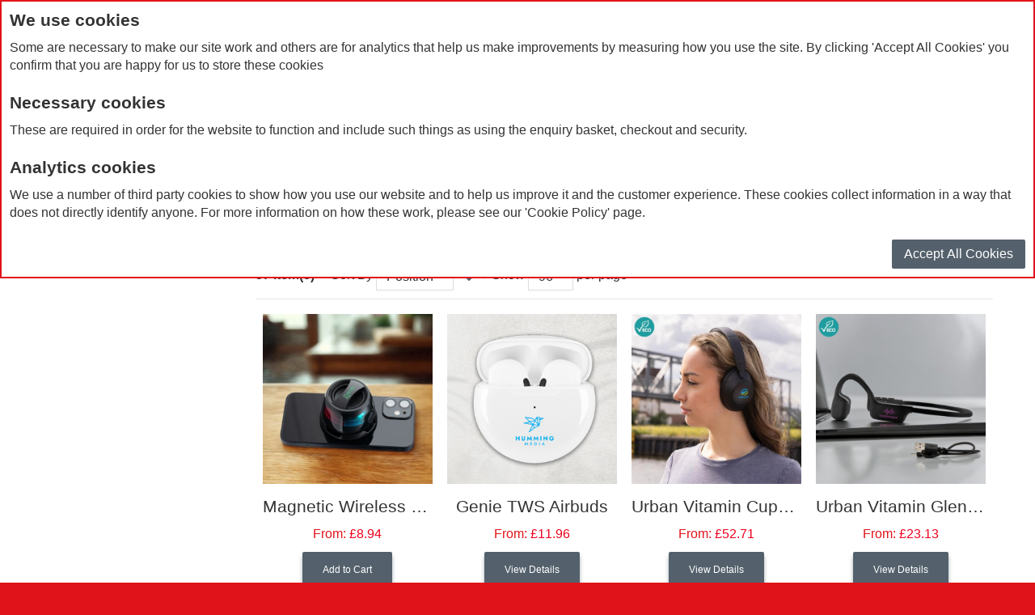

--- FILE ---
content_type: text/html; charset=UTF-8
request_url: https://www.pellacraft.com/products/gadgets-and-accessories/speakers-and-earphones
body_size: 231074
content:
<!DOCTYPE html PUBLIC "-//W3C//DTD XHTML 1.0 Strict//EN" "http://www.w3.org/TR/xhtml1/DTD/xhtml1-strict.dtd">
<html xmlns="http://www.w3.org/1999/xhtml" xml:lang="en" lang="en">
<head>

<meta http-equiv="Content-Type" content="text/html; charset=utf-8" />
<title>Speakers &amp; Earphones  |  Gadgets &amp; Accessories   |  Products | Pellacraft | Promotional Merchandise</title>
	<meta name="viewport" content="width=device-width, initial-scale=1, maximum-scale=1" />
<meta name="description" content="Award winning and trusted supplier of promotional items, business gifts, promotional pens, promotional mugs and corporate gifts." />
<meta name="keywords" content="" />
<meta name="robots" content="INDEX,FOLLOW" />


<link rel="apple-touch-icon" sizes="57x57" href="https://www.pellacraft.com/skin/frontend/ultimo/pellacraft/favicon/apple-touch-icon-57x57.png">
<link rel="apple-touch-icon" sizes="60x60" href="https://www.pellacraft.com/skin/frontend/ultimo/pellacraft/favicon/apple-touch-icon-60x60.png">
<link rel="apple-touch-icon" sizes="72x72" href="https://www.pellacraft.com/skin/frontend/ultimo/pellacraft/favicon/apple-touch-icon-72x72.png">
<link rel="apple-touch-icon" sizes="76x76" href="https://www.pellacraft.com/skin/frontend/ultimo/pellacraft/favicon/apple-touch-icon-76x76.png">
<link rel="apple-touch-icon" sizes="114x114" href="https://www.pellacraft.com/skin/frontend/ultimo/pellacraft/favicon/apple-touch-icon-114x114.png">
<link rel="apple-touch-icon" sizes="120x120" href="https://www.pellacraft.com/skin/frontend/ultimo/pellacraft/favicon/apple-touch-icon-120x120.png">
<link rel="apple-touch-icon" sizes="144x144" href="https://www.pellacraft.com/skin/frontend/ultimo/pellacraft/favicon/apple-touch-icon-144x144.png">
<link rel="apple-touch-icon" sizes="152x152" href="https://www.pellacraft.com/skin/frontend/ultimo/pellacraft/favicon/apple-touch-icon-152x152.png">
<link rel="apple-touch-icon" sizes="180x180" href="https://www.pellacraft.com/skin/frontend/ultimo/pellacraft/favicon/apple-touch-icon-180x180.png">
<link rel="icon" type="image/png" href="https://www.pellacraft.com/skin/frontend/ultimo/pellacraft/favicon/favicon-32x32.png" sizes="32x32">
<link rel="icon" type="image/png" href="https://www.pellacraft.com/skin/frontend/ultimo/pellacraft/favicon/favicon-194x194.png" sizes="194x194">
<link rel="icon" type="image/png" href="https://www.pellacraft.com/skin/frontend/ultimo/pellacraft/favicon/favicon-96x96.png" sizes="96x96">
<link rel="icon" type="image/png" href="https://www.pellacraft.com/skin/frontend/ultimo/pellacraft/favicon/android-chrome-192x192.png" sizes="192x192">
<link rel="icon" type="image/png" href="https://www.pellacraft.com/skin/frontend/ultimo/pellacraft/favicon/favicon-16x16.png" sizes="16x16">
<link rel="manifest" href="https://www.pellacraft.com/skin/frontend/ultimo/pellacraft/favicon/manifest.json">
<link rel="mask-icon" href="https://www.pellacraft.com/skin/frontend/ultimo/pellacraft/favicon/safari-pinned-tab.svg" color="#003f83">
<link rel="shortcut icon" href="https://www.pellacraft.com/skin/frontend/ultimo/pellacraft/favicon/favicon.ico">
<meta name="msapplication-TileColor" content="#e1131a">
<meta name="msapplication-TileImage" content="https://www.pellacraft.com/skin/frontend/ultimo/pellacraft/favicon/mstile-144x144.png">
<meta name="msapplication-config" content="https://www.pellacraft.com/skin/frontend/ultimo/pellacraft/favicon/browserconfig.xml">
<meta name="theme-color" content="#ffffff">

<link rel="stylesheet" href="https://www.pellacraft.com/skin/frontend/ultimo/pellacraft/css/font-awesome.min.css" />
<link rel="stylesheet" href="https://www.pellacraft.com/skin/frontend/ultimo/pellacraft/css/bootstrap-grid.css" />

<!--[if lt IE 7]>
<script type="text/javascript">
//<![CDATA[
    var BLANK_URL = 'https://www.pellacraft.com/js/blank.html';
    var BLANK_IMG = 'https://www.pellacraft.com/js/spacer.gif';
//]]>
</script>
<![endif]-->

<link rel="stylesheet" href="https://www.pellacraft.com/media/css_secure/9218b98e1d076da2ecb3bd4fd76495a1.css" media="all" >
<link rel="stylesheet" href="https://www.pellacraft.com/media/css_secure/91e606ea950c58f09d781f53c237245e.css" media="print" >
<script src="https://www.pellacraft.com/media/js/26e06518f906ad16b88884fbd24e3619.js"></script>
<link rel="canonical" href="https://www.pellacraft.com/products/gadgets-and-accessories/speakers-and-earphones">

<script type="text/javascript">
//<![CDATA[
Mage.Cookies.path     = '/';
Mage.Cookies.domain   = '.pellacraft.com';
//]]>
</script>

    <script>
        //<![CDATA[
        optionalZipCountries = ["HK","IE","MO","PA"];
        //]]>
    </script>
<style type="text/css">
					.header-container2
	{
		background-image: url(https://www.pellacraft.com/media/wysiwyg/infortis/ultimo/_patterns/default/white/3.png);
	}
						.footer-container2
	{
		background-image: url(https://www.pellacraft.com/media/wysiwyg/infortis/ultimo/_patterns/default/white/3.png);
	}
		</style><script type="text/javascript">//<![CDATA[
        var Translator = new Translate([]);
        //]]></script>

<script type="text/javascript">
    function initAddThis() {
        jQuery.getScript('//s7.addthis.com/js/300/addthis_widget.js#pubid=ra-56210f6acd828c79', function () {
            // replace the following line with your specific layers configuration
            addthis.layers({
                "share": {
                    'position': 'right',
                    'services': 'twitter,facebook,google_plusone_share,linkedin,pinterest_share',
                    'mobile': true,
                    'responsive': false
                }
            }, function () {
                var old = jQuery('#at4-share').html();

                jQuery('#at4-share').html('<a href="#"><span onclick="window.open(\'https://hosted11.whoson.com/newchat/chat.aspx?domain=www.pellacraft.com\',\'wochat\',\'width=540,height=550\');" class="at-icon-wrapper" style="background-color: rgb(232,66,34); color: rgb(255, 255, 255);"><i class="fa fa-comment fa-2x" aria-hidden="true"></i></span></a>' + old);
				                var twitter = '<div onclick="window.open(\'https://twitter.com/intent/tweet?text=Speakers%20%26amp%3B%20Earphones%20%20%7C%20%20Gadgets%20%26amp%3B%20Accessories%20%20%20%7C%20%20Products%20%7C%20Pellacraft%20%7C%20Promotional%20Merchandise&url=https%3A%2F%2Fwww.pellacraft.com%2Fproducts%2Fgadgets-and-accessories%2Fspeakers-and-earphones\', \'_blank\');" style="padding-bottom: 10px;padding-top: 10px;width: 20%; float:left; background-color:rgb(29, 161, 242); color: #FFFFFF;"><i class="fa fa-twitter fa-2x" aria-hidden="true"></i></div>';
                var facebook = '<div onclick="window.open(\'https://www.facebook.com/sharer/sharer.php?u=https%3A%2F%2Fwww.pellacraft.com%2Fproducts%2Fgadgets-and-accessories%2Fspeakers-and-earphones\', \'_blank\');" style="padding-bottom: 10px;padding-top: 10px;width: 20%; float:left; background-color:rgb(59, 89, 152); color: #FFFFFF;"><i class="fa fa-facebook fa-2x" aria-hidden="true"></i></div>';
                var googlePlus = '<div onclick="window.open(\'https://plus.google.com/share?url=https%3A%2F%2Fwww.pellacraft.com%2Fproducts%2Fgadgets-and-accessories%2Fspeakers-and-earphones\', \'_blank\');" style="padding-bottom: 10px;padding-top: 10px;width: 20%; float:left; background-color:rgb(220, 78, 65); color: #FFFFFF;"><i class="fa fa-google-plus fa-2x" aria-hidden="true"></i></div>';
                var linkedin = '<div onclick="window.open(\'https://www.linkedin.com/shareArticle?mini=false&url=https%3A%2F%2Fwww.pellacraft.com%2Fproducts%2Fgadgets-and-accessories%2Fspeakers-and-earphones&title=Speakers%20%26amp%3B%20Earphones%20%20%7C%20%20Gadgets%20%26amp%3B%20Accessories%20%20%20%7C%20%20Products%20%7C%20Pellacraft%20%7C%20Promotional%20Merchandise\', \'_blank\');" style="padding-bottom: 10px;padding-top: 10px;width: 20%; float:left; background-color:rgb(0, 119, 181); color: #FFFFFF;"><i class="fa fa-linkedin fa-2x" aria-hidden="true"></i></div>';
                jQuery('#at4m-dock').html(twitter + facebook + googlePlus + linkedin);
                jQuery('.at4m-dock-toggle.at4m-dock-bottom.ats-light').css('display', 'none');
            });
        });

        var addThisTimer = setInterval(function () {
            if (typeof addthis !== 'undefined') {
                var gPlus = '<g><path d="M12 15v2.4h3.97c-.16 1.03-1.2 3.02-3.97 3.02-2.39 0-4.34-1.98-4.34-4.42s1.95-4.42 4.34-4.42c1.36 0 2.27.58 2.79 1.08l1.9-1.83C15.47 9.69 13.89 9 12 9c-3.87 0-7 3.13-7 7s3.13 7 7 7c4.04 0 6.72-2.84 6.72-6.84 0-.46-.05-.81-.11-1.16H12zm15 0h-2v-2h-2v2h-2v2h2v2h2v-2h2v-2z" fill-rule="evenodd"></path></g>';
                if (typeof jQuery('.at-icon-google_plusone_share') !== 'undefined') {
                    if (jQuery('.at-icon-google_plusone_share').html() == gPlus) {
                        clearInterval(addThisTimer);
                    } else {
                        jQuery('.at-icon-google_plusone_share').html(gPlus);
                    }
                }
            }
        }, 100);
    }
</script>


<script>
    function initGoogleStructuredData() {
        !function(){function t(){var t=r("utm_content");if(t){var e=new Date;e.setDate(e.getDate()+30),document.cookie=t+";expires="+e.toGMTString()+";path=/"}else if(document.cookie)for(var o=document.cookie.split(/; */),n=0;n<o.length;n++)if(0===o[n].toLowerCase().trim().indexOf("utm_content=")){t=o[n];break}return t}function e(t){try{console.log(t)}catch(e){alert(t)}}function r(t){var e=top.location.search?top.location.search.substring(1):null;if(e)for(var r=e.split("&"),o=0;o<r.length;o++)if(0===r[o].toLowerCase().trim().indexOf(t+"="))return r[o];return null}var o="",n=r("mctest");if(n)e("dnr tag version: 20160125"),o="#";else{var a=t(),c="";a&&(c=top.location.search?0<=top.location.search.indexOf("utm_content")?top.location.search:top.location.search+"&"+a:"?"+a,o="https://script.advertiserreports.com/redirector/dnr"+c)}if(o){var i=document.createElement("script");i.src=o,i.type="text/javascript",scriptTag=document.getElementsByTagName("script")[0],scriptTag.parentNode.appendChild(i)}}();
    }
</script>


<script type="text/javascript">
    function initLuckyOrange() {
        window.__lo_site_id = 78744;
        (function() {
            var wa = document.createElement('script'); wa.type = 'text/javascript'; wa.async = true;
            wa.src = 'https://d10lpsik1i8c69.cloudfront.net/w.js';
            var s = document.getElementsByTagName('script')[0]; s.parentNode.insertBefore(wa, s);
        })();
    }
</script>


<!-- Global site tag (gtag.js) - Google AdWords: 1050833608 -->
<script>
    function initGoogleTag() {
	jQuery.getScript('https://www.googletagmanager.com/gtag/js?id=G-ZHQ5SKZY9E', function() {
		window.dataLayer = window.dataLayer || [];
		function gtag(){dataLayer.push(arguments);}
		gtag('js', new Date());
		gtag('config', 'G-ZHQ5SKZY9E');
	});
	    }
</script>


<script>
    function setCookie(name,value,days) {
        var expires = "";
        if (days) {
            var date = new Date();
            date.setTime(date.getTime() + (days*24*60*60*1000));
            expires = "; expires=" + date.toUTCString();
        }
        document.cookie = name + "=" + (value || "")  + expires + "; path=/";
    }
    function getCookie(name) {
        var nameEQ = name + "=";
        var ca = document.cookie.split(';');
        for(var i=0;i < ca.length;i++) {
            var c = ca[i];
            while (c.charAt(0)==' ') c = c.substring(1,c.length);
            if (c.indexOf(nameEQ) == 0) return c.substring(nameEQ.length,c.length);
        }
        return null;
    }
    function eraseCookie(name) {
        document.cookie = name +'=; Path=/; Expires=Thu, 01 Jan 1970 00:00:01 GMT;';
    }

    jQuery(function() {
        if(getCookie('CanUseCookies') !== null) {
            initScripts();
        } else {
            let message = '<h4>We use cookies</h4>' +
                'Some are necessary to make our site work and others are for analytics that help us make improvements by measuring how you use the site.  By clicking \'Accept All Cookies\' you confirm that you are happy for us to store these cookies<br><br>' +
                '<h4>Necessary cookies</h4>' +
                'These are required in order for the website to function and include such things as using the enquiry basket, checkout and security.<br><br>' +
                '<h4>Analytics cookies</h4>' +
                'We use a number of third party cookies to show how you use our website and to help us improve it and the customer experience. These cookies collect information in a way that does not directly identify anyone. For more information on how these work, please see our \'Cookie Policy\' page.<br><br>' +
                '<button id="new-user-button" class="button btn-inline" onclick="acceptCookies();return false;">Accept All Cookies</button>';
            jQuery('body')
                .css('overflow', 'hidden')
                .prepend('<div id="new-user-message"></div>')
                .prepend('<div id="new-user-background"></div>');
            jQuery('#new-user-background')
                .css('position', 'absolute')
                .css('inset', '0')
                .css('opacity', '0.75')
                .css('background-color', 'white')
                .css('z-index', 10000);
            jQuery('#new-user-message')
                .css('background-color', 'white')
                .css('z-index', 10001)
                .css('position', 'absolute')
                .css('inset', '30px 10px auto')
                .css('padding', '10px')
                .css('color', '#333333')
                .css('text-align', 'left')
                .css('border', '2px solid #e1131a')
		.css('overflow-x', 'hidden')
		.css('overflow-y', 'auto')
		.css('max-height', 'calc(100% - 80px)')[0]
                .innerHTML = message;
            jQuery('#new-user-button')
                .css('float', 'right')
                .css('font-size', '1em');
        }
    });

    function acceptCookies() {
        setCookie('CanUseCookies', 'yes', 7);
        jQuery('#new-user-message').remove();
        jQuery('#new-user-background').remove();
        jQuery('body').css('overflow', 'visible');
        initScripts();
    }

    function initScripts() {
        let initFunctions = [/*'AddThis',*/ 'GoogleStructuredData', 'LuckyOrange', 'GoogleTag', /*'GoogleAnalytics',*/ 'TrustPilot', 'HubSpot'];
        jQuery.each(initFunctions, function(index,value){
            if(typeof window['init'+value] === 'function') {
                window['init'+value]();
            }
        });
    }
</script>
</head>
<body class="catalog-category-view responsive categorypath-products-gadgets-and-accessories-speakers-and-earphones category-speakers-and-earphones ">
<div id="root-wrapper">
<div class="wrapper">
        <noscript>
        <div class="global-site-notice noscript">
            <div class="notice-inner">
                <p>
                    <strong>JavaScript seems to be disabled in your browser.</strong><br />
                    You must have JavaScript enabled in your browser to utilize the functionality of this website.                </p>
            </div>
        </div>
    </noscript>
    <div class="page">
        <div id="top" class="header-container header-regular">
<div class="header-container2">
<div class="header-container3">

	<div class="header-top-container">
		<div class="header-top header container clearer">
			<div class="inner-container">

				<div class="left-column">

					
					
															<div class="item item-left hide-below-960">
						<p class="welcome-msg"> </p>
					</div>

				</div> <!-- end: left column -->

				<div class="right-column">

					
										
										<div id="currency-switcher-wrapper-regular" class="item item-right"></div>
					<div id="lang-switcher-wrapper-regular" class="item item-right"></div>
					
				</div> <!-- end: right column -->

			</div> <!-- end: inner-container -->
		</div> <!-- end: header-top -->
	</div> <!-- end: header-top-container -->

	<div class="header-primary-container">
		<div class="header-primary header container">
			<div class="inner-container">

				
								<div class="hp-blocks-holder skip-links--4">

					
					<!-- Mobile logo -->
					<div class="logo-wrapper--mobile">
						<a class="logo logo--mobile" href="https://www.pellacraft.com/" title="Pellacraft Limited - Award winning and trusted supplier of promotional items, business gifts, promotional pens, promotional mugs and corporate gifts.">
							<img src="https://www.pellacraft.com/skin/frontend/ultimo/pellacraft/images/logo.svg" alt="Pellacraft Limited - Award winning and trusted supplier of promotional items, business gifts, promotional pens, promotional mugs and corporate gifts." />
						</a>
					</div>
					<div class="clearer after-mobile-logo"></div>

					<!-- Skip links -->

											<a href="#header-nav" class="skip-link skip-nav">
							<span class="icon ic ic-menu"></span>
							<span class="label">Menu</span>
						</a>
					
											<a href="#header-search" class="skip-link skip-search">
							<span class="icon ic ic-search"></span>
							<span class="label">Search</span>
						</a>
					
					
											<a href="#header-compare" class="skip-link skip-compare">
							<span class="icon ic ic-compare"></span>
														<span class="label">Compare</span>
						</a>
					
						<!-- Mini cart wrapper for cart and its skip link on mobile devices -->
						<div id="mini-cart-wrapper-mobile"></div>

						<div class="skip-links-clearer clearer"></div>

					<!-- end: Skip links -->

					<!-- Additional containers for elements displayed on mobile devices -->

											<div id="search-wrapper-mobile"></div>
					
					
											<div id="mini-compare-wrapper-mobile"></div>
					
					<!-- Primary columns -->

											<!-- Left column -->
						<div class="hp-block left-column grid12-4">
																															<div class="item"><div class="logo-wrapper logo-wrapper--regular">
			<a class="logo logo--regular" href="https://www.pellacraft.com/" title="Pellacraft Limited - Award winning and trusted supplier of promotional items, business gifts, promotional pens, promotional mugs and corporate gifts."><strong>Pellacraft Limited - Award winning and trusted supplier of promotional items, business gifts, promotional pens, promotional mugs and corporate gifts.</strong><img src="https://www.pellacraft.com/skin/frontend/ultimo/pellacraft/images/logo.svg" alt="Pellacraft Limited - Award winning and trusted supplier of promotional items, business gifts, promotional pens, promotional mugs and corporate gifts." /></a>
	</div>
</div>
																					</div> <!-- end: left column -->
					
											<!-- Central column -->
						<div class="hp-block central-column grid12-4">
																				</div> <!-- end: central column -->
					
											<!-- Right column -->
						<div class="hp-block right-column grid12-4">
																															<div class="item"><div id="user-menu-wrapper-regular">
	<div id="user-menu" class="user-menu">
		
		
		
		
				
		
		
		
				
		
		
		
		
	</div> <!-- end: user-menu -->
</div></div>
																					</div> <!-- end: right column -->
										
				</div> <!-- end: hp-blocks-holder -->

			</div> <!-- end: inner-container -->
		</div> <!-- end: header-primary -->
	</div> <!-- end: header-primary-container -->

			
	<div id="header-nav" class="nav-container skip-content sticky-container">
		<div class="nav container clearer">
			<div class="inner-container">
	


	
	
		<div class="mobnav-trigger-wrapper clearer">

							<ul id="nav-holders-wrapper-mobile" class="nav-holders-wrapper-mobile"></ul>
			
			<a class="mobnav-trigger" href="#">
				<span class="trigger-icon"><span class="line"></span><span class="line"></span><span class="line"></span></span>
				<span>Menu</span>
			</a>
			
		</div>

	


	
	<ul id="nav" class="nav-regular opt-fx-fade-inout opt-sb0">

		<li id="nav-holder1" class="nav-item level0 level-top nav-holder"><div id="search-wrapper-regular">
    <div id="header-search" class="skip-content skip-content--style search-wrapper">
        <form id="search_mini_form" action="https://www.pellacraft.com/catalogsearch/result/" method="get">
    <div class="form-search">
        <label for="search">Search:</label>
        <input id="search" type="text" name="q" value="" class="input-text" maxlength="128" />
        <button type="submit" title="Search" class="button"><span><span>Search</span></span></button>
        <div id="search_autocomplete" class="search-autocomplete"></div>
        <script type="text/javascript">
        //<![CDATA[
            var searchForm = new Varien.searchForm('search_mini_form', 'search', 'Search...');
            //searchForm.initAutocomplete('https://www.pellacraft.com/catalogsearch/ajax/suggest/', 'search_autocomplete');
        //]]>
        </script>
    </div>
</form>
    </div>
</div>
</li>
		<li id="nav-holder2" class="nav-item level0 level-top nav-holder"><div id="mini-cart-wrapper-regular">
<div id="mini-cart" class="mini-cart dropdown is-empty">

    <a href="#header-cart" class="mini-cart-heading dropdown-heading cover skip-link skip-cart">
        <span>
        
            <span class="icon ic ic-cart"></span>
                        <span class="label" style="display:none;">Enquiry Basket</span>
                        <span class="caret">&nbsp;</span>

        </span>
    </a> <!-- end: heading -->
    
                <div id="header-cart" class="mini-cart-content dropdown-content left-hand block block block-cart skip-content skip-content--style">
            <div class="block-content-inner">

                                <div class="empty">You have no items in your enquiry basket.</div>

            </div> <!-- end: inner block -->
        </div> <!-- end: dropdown-content -->
    
</div> <!-- end: mini-cart -->
</div> <!-- end: mini-cart-wrapper-regular -->

</li>
		<li id="nav-holder3" class="nav-item level0 level-top nav-holder"><div id="mini-compare-wrapper-regular">
<div id="mini-compare" class="mini-compare dropdown is-empty">

    <div class="mini-compare-heading dropdown-heading cover skip-link skip-compare" title="You have no items to compare.">
        <span>
            <span class="icon ic ic-compare"></span>
                        <span class="label" style="display:none;">Compare</span>
            <span class="caret">&nbsp;</span>
        </span>
    </div>
    <div id="header-compare" class="mini-compare-content dropdown-content left-hand block skip-content skip-content--style">
            <div class="empty">You have no items to compare.</div>
        </div><!-- end: dropdown-content -->

</div> <!-- end: mini-compare -->
</div> <!-- end: mini-compare-wrapper-regular -->
</li>
	
							<li class="nav-item nav-item--home level0 level-top">
				<a class="level-top" href="https://www.pellacraft.com/"><span class="ic ic-home"></span><span>Home</span></a>
			</li>
				
							<li class="nav-item level0 nav-1 level0 nav-2 level-top first last nav-item--parent mega parent"><a href="https://www.pellacraft.com/products" class="level-top"><span>Products</span><span class="caret"></span></a><span data-type="on" class="opener"></span><div class="nav-panel--dropdown nav-panel full-width"><div class="nav-panel-inner"><div class="nav-block nav-block--left std grid12-3"><a href="https://www.pellacraft.com/products/latest-trending/"><img src="https://www.pellacraft.com/skin/frontend/ultimo/pellacraft/images/home-page/latest-trending.gif"></a>
<br><br><p style="font-weight: 400; font-size: 14px;">See what's new and on trend! People will hang on to these products and so keep your message in front of them.</p><div style="float:right;"><a style="color: #E1131A;" href="https://www.pellacraft.com/products/latest-trending/">Take a look <i class="fa fa-play"></i></a></div></div><div class="nav-block--center grid12-9"><ul class="level0 nav-submenu nav-submenu--mega dd-itemgrid dd-itemgrid-1col pellacraft-tools-col1"><li class="nav-item level1 nav-2-1 level1 nav-2-2 first classic"><a href="https://www.pellacraft.com/products/special-offers"><span>Special Offers</span></a></li><li class="nav-item level1 nav-2-3 level1 nav-2-4 classic"><a href="https://www.pellacraft.com/products/latest-trending"><span>Latest &amp; Trending </span></a></li><li class="nav-item level1 nav-2-5 level1 nav-2-6 nav-item--parent classic nav-item--only-subcategories parent"><a href="https://www.pellacraft.com/products/awards-and-glassware"><span>Awards &amp; Glassware</span><span class="caret"></span></a><span data-type="on" class="opener"></span><ul class="level1 nav-submenu nav-panel--dropdown nav-panel pellacraft-tools-col1"><li class="nav-item level2 nav-2-6-1 level2 nav-2-6-2 first classic"><a href="https://www.pellacraft.com/products/awards-and-glassware/awards"><span>Custom Awards</span></a></li><li class="nav-item level2 nav-2-6-3 level2 nav-2-6-4 last classic"><a href="https://www.pellacraft.com/products/awards-and-glassware/commemorative-glassware"><span>Commemorative Glassware</span></a></li></ul></li><li class="nav-item level1 nav-2-7 level1 nav-2-8 nav-item--parent classic nav-item--only-subcategories parent"><a href="https://www.pellacraft.com/products/bags-and-travel"><span>Bags &amp; Travel</span><span class="caret"></span></a><span data-type="on" class="opener"></span><ul class="level1 nav-submenu nav-panel--dropdown nav-panel pellacraft-tools-col1"><li class="nav-item level2 nav-2-8-5 level2 nav-2-8-6 first classic"><a href="https://www.pellacraft.com/products/bags-and-travel/backpacks"><span>Backpacks</span></a></li><li class="nav-item level2 nav-2-8-7 level2 nav-2-8-8 classic"><a href="https://www.pellacraft.com/products/bags-and-travel/bottle-bags"><span>Bottle Bags</span></a></li><li class="nav-item level2 nav-2-8-9 level2 nav-2-8-10 classic"><a href="https://www.pellacraft.com/products/bags-and-travel/carrier-gift-bags"><span>Carrier &amp; Gift Bags</span></a></li><li class="nav-item level2 nav-2-8-11 level2 nav-2-8-12 classic"><a href="https://www.pellacraft.com/products/bags-and-travel/conference-bags"><span>Conference Bags</span></a></li><li class="nav-item level2 nav-2-8-13 level2 nav-2-8-14 classic"><a href="https://www.pellacraft.com/products/bags-and-travel/cooler-and-lunch"><span>Cooler &amp; Lunch</span></a></li><li class="nav-item level2 nav-2-8-15 level2 nav-2-8-16 classic"><a href="https://www.pellacraft.com/products/bags-and-travel/shopper-and-totes"><span>Shopper &amp; Totes</span></a></li><li class="nav-item level2 nav-2-8-17 level2 nav-2-8-18 classic"><a href="https://www.pellacraft.com/products/bags-and-travel/sports"><span>Sports Bags</span></a></li><li class="nav-item level2 nav-2-8-19 level2 nav-2-8-20 classic"><a href="https://www.pellacraft.com/products/bags-and-travel/technology-accessory-bags"><span>Technology Accessory Bags</span></a></li><li class="nav-item level2 nav-2-8-21 level2 nav-2-8-22 last classic"><a href="https://www.pellacraft.com/products/bags-and-travel/travel"><span>Travel</span></a></li></ul></li><li class="nav-item level1 nav-2-9 level1 nav-2-10 classic"><a href="https://www.pellacraft.com/products/bespoke"><span>Bespoke</span></a></li><li class="nav-item level1 nav-2-11 level1 nav-2-12 classic nav-item--only-subcategories"><a href="https://www.pellacraft.com/products/big-brands"><span>Big Brands</span></a></li><li class="nav-item level1 nav-2-13 level1 nav-2-14 classic"><a href="https://www.pellacraft.com/products/calendars-diaries"><span>Calendars &amp; Diaries</span></a></li><li class="nav-item level1 nav-2-15 level1 nav-2-16 classic"><a href="https://www.pellacraft.com/products/clocks-watches"><span>Clocks &amp; Watches</span></a></li><li class="nav-item level1 nav-2-17 level1 nav-2-18 nav-item--parent classic nav-item--only-subcategories parent"><a href="https://www.pellacraft.com/products/clothing"><span>Clothing</span><span class="caret"></span></a><span data-type="on" class="opener"></span><ul class="level1 nav-submenu nav-panel--dropdown nav-panel pellacraft-tools-col1"><li class="nav-item level2 nav-2-18-23 level2 nav-2-18-24 first classic"><a href="https://www.pellacraft.com/products/clothing/branded-sportswear-and-accessories"><span>Sportswear &amp; Accessories</span></a></li><li class="nav-item level2 nav-2-18-25 level2 nav-2-18-26 classic"><a href="https://www.pellacraft.com/products/clothing/footwear"><span>Footwear &amp; Accessories</span></a></li><li class="nav-item level2 nav-2-18-27 level2 nav-2-18-28 classic"><a href="https://www.pellacraft.com/products/clothing/hoodies-jumpers-and-fleeces"><span>Hoodies, Jumpers &amp; Fleeces</span></a></li><li class="nav-item level2 nav-2-18-29 level2 nav-2-18-30 classic"><a href="https://www.pellacraft.com/products/clothing/jackets"><span>Jackets</span></a></li><li class="nav-item level2 nav-2-18-31 level2 nav-2-18-32 classic"><a href="https://www.pellacraft.com/products/clothing/outdoor-and-accessories"><span>Outdoor &amp; Accessories</span></a></li><li class="nav-item level2 nav-2-18-33 level2 nav-2-18-34 classic"><a href="https://www.pellacraft.com/products/clothing/safety"><span>Safety </span></a></li><li class="nav-item level2 nav-2-18-35 level2 nav-2-18-36 classic"><a href="https://www.pellacraft.com/products/clothing/t-shirts"><span>T-Shirts &amp; Polo Shirts</span></a></li><li class="nav-item level2 nav-2-18-37 level2 nav-2-18-38 classic"><a href="https://www.pellacraft.com/products/clothing/workwear"><span>Workwear</span></a></li><li class="nav-item level2 nav-2-18-39 level2 nav-2-18-40 last classic"><a href="https://www.pellacraft.com/products/clothing/childrens-wear"><span>Childrens wear</span></a></li></ul></li><li class="nav-item level1 nav-2-19 level1 nav-2-20 nav-item--parent classic nav-item--only-subcategories parent"><a href="https://www.pellacraft.com/products/drinkware"><span>Drinkware</span><span class="caret"></span></a><span data-type="on" class="opener"></span><ul class="level1 nav-submenu nav-panel--dropdown nav-panel pellacraft-tools-col1"><li class="nav-item level2 nav-2-20-41 level2 nav-2-20-42 first classic"><a href="https://www.pellacraft.com/products/drinkware/bar-party"><span>Bar &amp; Party Accessories</span></a></li><li class="nav-item level2 nav-2-20-43 level2 nav-2-20-44 classic"><a href="https://www.pellacraft.com/products/drinkware/mugs"><span>Branded Mugs</span></a></li><li class="nav-item level2 nav-2-20-45 level2 nav-2-20-46 classic"><a href="https://www.pellacraft.com/products/drinkware/custom-coasters"><span>Custom Coasters</span></a></li><li class="nav-item level2 nav-2-20-47 level2 nav-2-20-48 classic"><a href="https://www.pellacraft.com/products/drinkware/glassware-and-tumblers"><span>Glassware</span></a></li><li class="nav-item level2 nav-2-20-49 level2 nav-2-20-50 classic"><a href="https://www.pellacraft.com/products/drinkware/on-the-go"><span>On The Go</span></a></li><li class="nav-item level2 nav-2-20-51 level2 nav-2-20-52 classic"><a href="https://www.pellacraft.com/products/drinkware/bottles"><span>Promotional Bottles</span></a></li><li class="nav-item level2 nav-2-20-53 level2 nav-2-20-54 classic"><a href="https://www.pellacraft.com/products/drinkware/sports-bottles-shakers"><span>Sports Bottles &amp; Shakers</span></a></li><li class="nav-item level2 nav-2-20-55 level2 nav-2-20-56 last classic"><a href="https://www.pellacraft.com/products/drinkware/travel-mugs-flasks"><span>Travel Mugs &amp; Flasks</span></a></li></ul></li><li class="nav-item level1 nav-2-21 level1 nav-2-22 nav-item--parent classic nav-item--only-subcategories parent"><a href="https://www.pellacraft.com/products/sustainable-promotional-products"><span>Sustainable Promotional Products</span><span class="caret"></span></a><span data-type="on" class="opener"></span><ul class="level1 nav-submenu nav-panel--dropdown nav-panel pellacraft-tools-col1"><li class="nav-item level2 nav-2-22-57 level2 nav-2-22-58 first classic"><a href="https://www.pellacraft.com/products/sustainable-promotional-products/sustainable-bags"><span>Sustainable Bags</span></a></li><li class="nav-item level2 nav-2-22-59 level2 nav-2-22-60 classic"><a href="https://www.pellacraft.com/products/sustainable-promotional-products/sustainable-clothing"><span>Sustainable Clothing</span></a></li><li class="nav-item level2 nav-2-22-61 level2 nav-2-22-62 classic"><a href="https://www.pellacraft.com/products/sustainable-promotional-products/sustainable-confectionary"><span>Sustainable Confectionary</span></a></li><li class="nav-item level2 nav-2-22-63 level2 nav-2-22-64 classic"><a href="https://www.pellacraft.com/products/sustainable-promotional-products/sustainable-drinkware"><span>Sustainable Drinkware</span></a></li><li class="nav-item level2 nav-2-22-65 level2 nav-2-22-66 classic"><a href="https://www.pellacraft.com/products/sustainable-promotional-products/sustainable-notebooks"><span>Sustainable Notebooks</span></a></li><li class="nav-item level2 nav-2-22-67 level2 nav-2-22-68 classic"><a href="https://www.pellacraft.com/products/sustainable-promotional-products/sustainable-pens"><span>Sustainable Pens</span></a></li><li class="nav-item level2 nav-2-22-69 level2 nav-2-22-70 classic"><a href="https://www.pellacraft.com/products/sustainable-promotional-products/sustainable-stationery"><span>Sustainable Stationery</span></a></li><li class="nav-item level2 nav-2-22-71 level2 nav-2-22-72 classic"><a href="https://www.pellacraft.com/products/sustainable-promotional-products/sustainable-technology"><span>Sustainable Technology</span></a></li><li class="nav-item level2 nav-2-22-73 level2 nav-2-22-74 classic"><a href="https://www.pellacraft.com/products/sustainable-promotional-products/sustainable-toiletries"><span>Sustainable Toiletries</span></a></li><li class="nav-item level2 nav-2-22-75 level2 nav-2-22-76 classic"><a href="https://www.pellacraft.com/products/sustainable-promotional-products/sustainable-toys-and-games"><span>Sustainable Toys and Games</span></a></li><li class="nav-item level2 nav-2-22-77 level2 nav-2-22-78 classic"><a href="https://www.pellacraft.com/products/sustainable-promotional-products/sustainable-umbrellas"><span>Sustainable Umbrellas</span></a></li><li class="nav-item level2 nav-2-22-79 level2 nav-2-22-80 classic"><a href="https://www.pellacraft.com/products/sustainable-promotional-products/sustainably-sourced-products"><span>Sustainably Sourced Products</span></a></li><li class="nav-item level2 nav-2-22-81 level2 nav-2-22-82 classic"><a href="https://www.pellacraft.com/products/sustainable-promotional-products/organic-cotton"><span>Organic Cotton</span></a></li><li class="nav-item level2 nav-2-22-83 level2 nav-2-22-84 classic"><a href="https://www.pellacraft.com/products/sustainable-promotional-products/rcs-certified-products"><span>RCS Certified Products</span></a></li><li class="nav-item level2 nav-2-22-85 level2 nav-2-22-86 classic"><a href="https://www.pellacraft.com/products/sustainable-promotional-products/recycled-aluminium"><span>Recycled Aluminium</span></a></li><li class="nav-item level2 nav-2-22-87 level2 nav-2-22-88 last classic"><a href="https://www.pellacraft.com/products/sustainable-promotional-products/rpet-products"><span>rPET Products</span></a></li></ul></li></ul><ul class="level0 nav-submenu nav-submenu--mega dd-itemgrid dd-itemgrid-1col pellacraft-tools-col5"><li class="nav-item level1 nav-2-23 level1 nav-2-24 classic"><a href="https://www.pellacraft.com/products/events-exhibitions"><span>Events &amp; Exhibitions</span></a></li><li class="nav-item level1 nav-2-25 level1 nav-2-26 classic"><a href="https://www.pellacraft.com/products/express-products"><span>Express Products</span></a></li><li class="nav-item level1 nav-2-27 level1 nav-2-28 nav-item--parent classic nav-item--only-subcategories parent"><a href="https://www.pellacraft.com/products/food-and-drink"><span>Food &amp; Drink</span><span class="caret"></span></a><span data-type="on" class="opener"></span><ul class="level1 nav-submenu nav-panel--dropdown nav-panel pellacraft-tools-col1"><li class="nav-item level2 nav-2-28-89 level2 nav-2-28-90 first classic"><a href="https://www.pellacraft.com/products/food-and-drink/sweets-confectionary"><span>Branded Sweets &amp; Confectionery</span></a></li><li class="nav-item level2 nav-2-28-91 level2 nav-2-28-92 classic"><a href="https://www.pellacraft.com/products/food-and-drink/snacks-and-drinks"><span>Snacks &amp; Drinks</span></a></li><li class="nav-item level2 nav-2-28-93 level2 nav-2-28-94 last classic"><a href="https://www.pellacraft.com/products/food-and-drink/gifts-hampers"><span>Gifts &amp; Hampers</span></a></li></ul></li><li class="nav-item level1 nav-2-29 level1 nav-2-30 classic"><a href="https://www.pellacraft.com/products/fun-novelty"><span>Fun &amp; Novelty</span></a></li><li class="nav-item level1 nav-2-31 level1 nav-2-32 nav-item--parent classic nav-item--only-subcategories parent"><a href="https://www.pellacraft.com/products/gadgets-and-accessories"><span>Gadgets &amp; Accessories </span><span class="caret"></span></a><span data-type="on" class="opener"></span><ul class="level1 nav-submenu nav-panel--dropdown nav-panel pellacraft-tools-col1"><li class="nav-item level2 nav-2-32-95 level2 nav-2-32-96 first classic"><a href="https://www.pellacraft.com/products/gadgets-and-accessories/powerbanks"><span>Branded Power Banks</span></a></li><li class="nav-item level2 nav-2-32-97 level2 nav-2-32-98 classic"><a href="https://www.pellacraft.com/products/gadgets-and-accessories/computer-and-tablet"><span>Computer, Mobile &amp; Tablet</span></a></li><li class="nav-item level2 nav-2-32-99 level2 nav-2-32-100 classic"><a href="https://www.pellacraft.com/products/gadgets-and-accessories/chargers-and-cables"><span>Custom Chargers &amp; Cables</span></a></li><li class="nav-item level2 nav-2-32-101 level2 nav-2-32-102 classic"><a href="https://www.pellacraft.com/products/gadgets-and-accessories/speakers-and-earphones"><span>Speakers &amp; Earphones</span></a></li><li class="nav-item level2 nav-2-32-103 level2 nav-2-32-104 classic"><a href="https://www.pellacraft.com/products/gadgets-and-accessories/sports"><span>Sports Tech</span></a></li><li class="nav-item level2 nav-2-32-105 level2 nav-2-32-106 classic"><a href="https://www.pellacraft.com/products/gadgets-and-accessories/tech-toys-gadgets"><span>Tech Toys &amp; Gadgets</span></a></li><li class="nav-item level2 nav-2-32-107 level2 nav-2-32-108 last classic"><a href="https://www.pellacraft.com/products/gadgets-and-accessories/usb-flashdrives"><span>USB Sticks</span></a></li></ul></li><li class="nav-item level1 nav-2-33 level1 nav-2-34 classic"><a href="https://www.pellacraft.com/products/gift-sets"><span>Gift Sets</span></a></li><li class="nav-item level1 nav-2-35 level1 nav-2-36 classic"><a href="https://www.pellacraft.com/products/golf"><span>Golf</span></a></li><li class="nav-item level1 nav-2-37 level1 nav-2-38 nav-item--parent classic nav-item--only-subcategories parent"><a href="https://www.pellacraft.com/products/headwear"><span>Headwear</span><span class="caret"></span></a><span data-type="on" class="opener"></span><ul class="level1 nav-submenu nav-panel--dropdown nav-panel pellacraft-tools-col1"><li class="nav-item level2 nav-2-38-109 level2 nav-2-38-110 first classic"><a href="https://www.pellacraft.com/products/headwear/bucket-hats"><span>Bucket Hats</span></a></li><li class="nav-item level2 nav-2-38-111 level2 nav-2-38-112 classic"><a href="https://www.pellacraft.com/products/headwear/beanies"><span>Beanies</span></a></li><li class="nav-item level2 nav-2-38-113 level2 nav-2-38-114 classic"><a href="https://www.pellacraft.com/products/headwear/caps"><span>Caps</span></a></li><li class="nav-item level2 nav-2-38-115 level2 nav-2-38-116 last classic"><a href="https://www.pellacraft.com/products/headwear/sunglasses"><span>Sunglasses</span></a></li></ul></li><li class="nav-item level1 nav-2-39 level1 nav-2-40 nav-item--parent classic nav-item--only-subcategories parent"><a href="https://www.pellacraft.com/products/home-and-outdoor"><span>Home &amp; Outdoor</span><span class="caret"></span></a><span data-type="on" class="opener"></span><ul class="level1 nav-submenu nav-panel--dropdown nav-panel pellacraft-tools-col1"><li class="nav-item level2 nav-2-40-117 level2 nav-2-40-118 first nav-item--parent classic nav-item--only-subcategories parent"><a href="https://www.pellacraft.com/products/home-and-outdoor/homeware"><span>Homeware</span><span class="caret"></span></a><span data-type="on" class="opener"></span><ul class="level2 nav-submenu nav-panel--dropdown nav-panel pellacraft-tools-col1"><li class="nav-item level3 nav-2-40-118-1 level3 nav-2-40-118-2 first last classic"><a href="https://www.pellacraft.com/products/home-and-outdoor/homeware/cutlery"><span>Cutlery</span></a></li></ul></li><li class="nav-item level2 nav-2-40-119 level2 nav-2-40-120 classic"><a href="https://www.pellacraft.com/products/home-and-outdoor/outdoor"><span>Outdoor </span></a></li><li class="nav-item level2 nav-2-40-121 level2 nav-2-40-122 last classic"><a href="https://www.pellacraft.com/products/home-and-outdoor/tools"><span>Tools</span></a></li></ul></li><li class="nav-item level1 nav-2-41 level1 nav-2-42 classic"><a href="https://www.pellacraft.com/products/keyrings"><span>Keyrings</span></a></li><li class="nav-item level1 nav-2-43 level1 nav-2-44 nav-item--parent classic nav-item--only-subcategories parent"><a href="https://www.pellacraft.com/products/office-and-stationery"><span>Office &amp; Stationery</span><span class="caret"></span></a><span data-type="on" class="opener"></span><ul class="level1 nav-submenu nav-panel--dropdown nav-panel pellacraft-tools-col1"><li class="nav-item level2 nav-2-44-123 level2 nav-2-44-124 first classic"><a href="https://www.pellacraft.com/products/office-and-stationery/desk-accessories"><span>Desk Accessories</span></a></li><li class="nav-item level2 nav-2-44-125 level2 nav-2-44-126 classic"><a href="https://www.pellacraft.com/products/office-and-stationery/folders-wallets"><span>Folders &amp; Wallets</span></a></li><li class="nav-item level2 nav-2-44-127 level2 nav-2-44-128 classic"><a href="https://www.pellacraft.com/products/office-and-stationery/stationery"><span>Stationery</span></a></li><li class="nav-item level2 nav-2-44-129 level2 nav-2-44-130 classic"><a href="https://www.pellacraft.com/products/office-and-stationery/notebooks"><span>Custom Notebooks</span></a></li><li class="nav-item level2 nav-2-44-131 level2 nav-2-44-132 last classic"><a href="https://www.pellacraft.com/products/office-and-stationery/plaques-and-signage"><span>Plaques &amp; Signage</span></a></li></ul></li></ul><ul class="level0 nav-submenu nav-submenu--mega dd-itemgrid dd-itemgrid-1col pellacraft-tools-col9"><li class="nav-item level1 nav-2-45 level1 nav-2-46 classic"><a href="https://www.pellacraft.com/products/pets"><span>Pets</span></a></li><li class="nav-item level1 nav-2-47 level1 nav-2-48 classic"><a href="https://www.pellacraft.com/products/premium"><span>Premium</span></a></li><li class="nav-item level1 nav-2-49 level1 nav-2-50 classic"><a href="https://www.pellacraft.com/products/price-drop"><span>Price Drop</span></a></li><li class="nav-item level1 nav-2-51 level1 nav-2-52 nav-item--parent classic nav-item--only-subcategories parent"><a href="https://www.pellacraft.com/products/promotional-pens-pencils"><span>Promotional Pens &amp; Pencils</span><span class="caret"></span></a><span data-type="on" class="opener"></span><ul class="level1 nav-submenu nav-panel--dropdown nav-panel pellacraft-tools-col1"><li class="nav-item level2 nav-2-52-133 level2 nav-2-52-134 first classic"><a href="https://www.pellacraft.com/products/promotional-pens-pencils/ball-point"><span>Ballpoint</span></a></li><li class="nav-item level2 nav-2-52-135 level2 nav-2-52-136 classic"><a href="https://www.pellacraft.com/products/promotional-pens-pencils/eco"><span>Eco Concious Pens</span></a></li><li class="nav-item level2 nav-2-52-137 level2 nav-2-52-138 classic"><a href="https://www.pellacraft.com/products/promotional-pens-pencils/fountain-pen"><span>Fountain Pen</span></a></li><li class="nav-item level2 nav-2-52-139 level2 nav-2-52-140 classic"><a href="https://www.pellacraft.com/products/promotional-pens-pencils/highlighters"><span>Highlighters</span></a></li><li class="nav-item level2 nav-2-52-141 level2 nav-2-52-142 classic"><a href="https://www.pellacraft.com/products/promotional-pens-pencils/pencil"><span>Pencil</span></a></li><li class="nav-item level2 nav-2-52-143 level2 nav-2-52-144 classic"><a href="https://www.pellacraft.com/products/promotional-pens-pencils/premium-and-giftset"><span>Premium &amp; Giftset</span></a></li><li class="nav-item level2 nav-2-52-145 level2 nav-2-52-146 last classic"><a href="https://www.pellacraft.com/products/promotional-pens-pencils/rollerball"><span>Rollerball</span></a></li></ul></li><li class="nav-item level1 nav-2-53 level1 nav-2-54 nav-item--parent classic nav-item--only-subcategories parent"><a href="https://www.pellacraft.com/products/relaxation-personal-care"><span>Relaxation &amp; Personal Care</span><span class="caret"></span></a><span data-type="on" class="opener"></span><ul class="level1 nav-submenu nav-panel--dropdown nav-panel pellacraft-tools-col1"><li class="nav-item level2 nav-2-54-147 level2 nav-2-54-148 first classic"><a href="https://www.pellacraft.com/products/relaxation-personal-care/menopause"><span>Menopause</span></a></li><li class="nav-item level2 nav-2-54-149 level2 nav-2-54-150 classic"><a href="https://www.pellacraft.com/products/relaxation-personal-care/neuro-diversity"><span>Neuro Diversity</span></a></li><li class="nav-item level2 nav-2-54-151 level2 nav-2-54-152 last classic"><a href="https://www.pellacraft.com/products/relaxation-personal-care/wellbeing"><span>Wellbeing</span></a></li></ul></li><li class="nav-item level1 nav-2-55 level1 nav-2-56 classic"><a href="https://www.pellacraft.com/products/sports-equipment"><span>Sports Equipment</span></a></li><li class="nav-item level1 nav-2-57 level1 nav-2-58 nav-item--parent classic nav-item--only-subcategories parent"><a href="https://www.pellacraft.com/products/transport"><span>Transport</span><span class="caret"></span></a><span data-type="on" class="opener"></span><ul class="level1 nav-submenu nav-panel--dropdown nav-panel pellacraft-tools-col1"><li class="nav-item level2 nav-2-58-153 level2 nav-2-58-154 first classic"><a href="https://www.pellacraft.com/products/transport/car"><span>Car</span></a></li><li class="nav-item level2 nav-2-58-155 level2 nav-2-58-156 last classic"><a href="https://www.pellacraft.com/products/transport/cycling"><span>Cycling</span></a></li></ul></li><li class="nav-item level1 nav-2-59 level1 nav-2-60 nav-item--parent classic nav-item--only-subcategories parent"><a href="https://www.pellacraft.com/products/umbrellas"><span>Umbrellas </span><span class="caret"></span></a><span data-type="on" class="opener"></span><ul class="level1 nav-submenu nav-panel--dropdown nav-panel pellacraft-tools-col1"><li class="nav-item level2 nav-2-60-157 level2 nav-2-60-158 first classic"><a href="https://www.pellacraft.com/products/umbrellas/golf-and-sports"><span>Golf &amp; Sports</span></a></li><li class="nav-item level2 nav-2-60-159 level2 nav-2-60-160 classic"><a href="https://www.pellacraft.com/products/umbrellas/walking"><span>Walking</span></a></li><li class="nav-item level2 nav-2-60-161 level2 nav-2-60-162 last classic"><a href="https://www.pellacraft.com/products/umbrellas/folding"><span>Folding </span></a></li></ul></li><li class="nav-item level1 nav-2-61 level1 nav-2-62 nav-item--parent classic nav-item--only-subcategories parent"><a href="https://www.pellacraft.com/products/seasonal"><span>Seasonal</span><span class="caret"></span></a><span data-type="on" class="opener"></span><ul class="level1 nav-submenu nav-panel--dropdown nav-panel pellacraft-tools-col1"><li class="nav-item level2 nav-2-62-163 level2 nav-2-62-164 first classic"><a href="https://www.pellacraft.com/products/seasonal/calendars"><span>Calendars</span></a></li><li class="nav-item level2 nav-2-62-165 level2 nav-2-62-166 classic"><a href="https://www.pellacraft.com/products/seasonal/easter"><span>Easter</span></a></li><li class="nav-item level2 nav-2-62-167 level2 nav-2-62-168 classic"><a href="https://www.pellacraft.com/products/seasonal/halloween"><span>Halloween</span></a></li><li class="nav-item level2 nav-2-62-169 level2 nav-2-62-170 nav-item--parent classic nav-item--only-subcategories parent"><a href="https://www.pellacraft.com/products/seasonal/promotional-christmas-gifts-and-merchandise"><span>Promotional Christmas gifts &amp; merchandise</span><span class="caret"></span></a><span data-type="on" class="opener"></span><ul class="level2 nav-submenu nav-panel--dropdown nav-panel pellacraft-tools-col1"><li class="nav-item level3 nav-2-62-170-3 level3 nav-2-62-170-4 first classic"><a href="https://www.pellacraft.com/products/seasonal/promotional-christmas-gifts-and-merchandise/christmas-decorations"><span>Christmas Decorations</span></a></li><li class="nav-item level3 nav-2-62-170-5 level3 nav-2-62-170-6 classic"><a href="https://www.pellacraft.com/products/seasonal/promotional-christmas-gifts-and-merchandise/christmas-sweet-treats"><span>Christmas Treats &amp; Hampers</span></a></li><li class="nav-item level3 nav-2-62-170-7 level3 nav-2-62-170-8 classic"><a href="https://www.pellacraft.com/products/seasonal/promotional-christmas-gifts-and-merchandise/christmas-gifts"><span>Christmas Gifts</span></a></li><li class="nav-item level3 nav-2-62-170-9 level3 nav-2-62-170-10 last classic"><a href="https://www.pellacraft.com/products/seasonal/promotional-christmas-gifts-and-merchandise/christmas-packaging"><span>Christmas Packaging</span></a></li></ul></li><li class="nav-item level2 nav-2-62-171 level2 nav-2-62-172 last classic"><a href="https://www.pellacraft.com/products/seasonal/valentines"><span>Valentines</span></a></li></ul></li><li class="nav-item level1 nav-2-63 level1 nav-2-64 last classic"><a href="https://www.pellacraft.com/products/pantone-matched"><span>Pantone Matched</span></a></li></ul></div></div></div></li>			
						
				<li class="nav-item level0 nav-4 level-top last nav-item--parent classic parent">
    <a href="#" class="level-top">
        <span>About Us</span>
        <span class="caret">&nbsp;</span>
    </a>
    <span class="opener"></span>
    <ul class="level0 nav-submenu nav-panel--dropdown nav-panel">
        <li class="nav-item level1 nav-4-1 first nav-item--parent classic nav-item--only-subcategories parent">
            <a href="https://www.pellacraft.com/why-choose-us">
                <span>Why Choose Us?</span>
            </a>
        </li>
    </ul>
</li>

<!--<li class="nav-item level0 nav-4 level-top last nav-item--parent classic parent">
    <a href="#" class="level-top">
        <span>Services</span>
        <span class="caret">&nbsp;</span>
    </a>
    <span class="opener"></span>
    <ul class="level0 nav-submenu nav-panel--dropdown nav-panel">
        <li class="nav-item level1 nav-4-1 first nav-item--parent classic nav-item--only-subcategories parent">
            <a href="https://www.pellacraft.com/web-shops">
                <span>Web Shops</span>
            </a>
        </li>
        <li class="nav-item level1 nav-4-1 first nav-item--parent classic nav-item--only-subcategories parent">
            <a href="https://www.pellacraft.com/buying-procurement">
                <span>Buying &amp; Procurement</span>
            </a>
        </li>

        <li class="nav-item level1 nav-4-1 first nav-item--parent classic nav-item--only-subcategories parent">
            <a href="https://www.pellacraft.com/account-management">
                <span>Account Management</span>
            </a>
        </li>

        <li class="nav-item level1 nav-4-1 first nav-item--parent classic nav-item--only-subcategories parent">
            <a href="https://www.pellacraft.com/global-sourcing">
                <span>Global Sourcing</span>
            </a>
        </li>

        <li class="nav-item level1 nav-4-1 first nav-item--parent classic nav-item--only-subcategories parent">
            <a href="https://www.pellacraft.com/creativity">
                <span>Creativity</span>
            </a>
        </li>

        <li class="nav-item level1 nav-4-1 first nav-item--parent classic nav-item--only-subcategories parent">
            <a href="https://www.pellacraft.com/stock-warehousing">
                <span>Stock Warehousing</span>
            </a>
        </li>

        <li class="nav-item level1 nav-4-1 first nav-item--parent classic nav-item--only-subcategories parent">
            <a href="https://www.pellacraft.com/fulfilment">
                <span>Fulfilment</span>
            </a>
        </li>

        <li class="nav-item level1 nav-4-1 first nav-item--parent classic nav-item--only-subcategories parent">
            <a href="https://www.pellacraft.com/made-to-order">
                <span>Made To Order</span>
            </a>
        </li>

    </ul>
</li>-->

<li class="nav-item level0 nav-4 level-top last nav-item--parent classic parent">
    <a href="#" class="level-top">
        <span>Clients</span>
        <span class="caret">&nbsp;</span>
    </a>
    <span class="opener"></span>
    <ul class="level0 nav-submenu nav-panel--dropdown nav-panel">
        <li class="nav-item level1 nav-4-1 first nav-item--parent classic nav-item--only-subcategories parent">
            <a href="https://www.pellacraft.com/testimonials">
                <span>Testimonials</span>
            </a>
        </li>
        <li class="nav-item level1 nav-4-1 first nav-item--parent classic nav-item--only-subcategories parent">
            <a href="https://www.pellacraft.com/sales">
                <span>Sales Managers</span>
            </a>
        </li>

        <li class="nav-item level1 nav-4-1 first nav-item--parent classic nav-item--only-subcategories parent">
            <a href="https://www.pellacraft.com/marketing">
                <span>Marketing Managers</span>
            </a>
        </li>

        <li class="nav-item level1 nav-4-1 first nav-item--parent classic nav-item--only-subcategories parent">
            <a href="https://www.pellacraft.com/events">
                <span>Event Managers</span>
            </a>
        </li>

        <li class="nav-item level1 nav-4-1 first nav-item--parent classic nav-item--only-subcategories parent">
            <a href="https://www.pellacraft.com/owner">
                <span>Owners/Managers</span>
            </a>
        </li>

        <li class="nav-item level1 nav-4-1 first nav-item--parent classic nav-item--only-subcategories parent">
            <a href="https://www.pellacraft.com/pas">
                <span>PA's</span>
            </a>
        </li>

        <li class="nav-item level1 nav-4-1 first nav-item--parent classic nav-item--only-subcategories parent">
            <a href="https://www.pellacraft.com/hr">
                <span>Human Resources</span>
            </a>
        </li>

        <li class="nav-item level1 nav-4-1 first nav-item--parent classic nav-item--only-subcategories parent">
            <a href="https://www.pellacraft.com/unions">
                <span>Trade Unions</span>
            </a>
        </li>

        <li class="nav-item level1 nav-4-1 first nav-item--parent classic nav-item--only-subcategories parent">
            <a href="https://www.pellacraft.com/brandcommunications">
                <span>Communications / Brand Director </span>
            </a>
        </li>

    </ul>
</li>

<li class="nav-item level0">
    <a href="https://blog.pellacraft.com" title="Pellacraft Blog" class="level-top">
        <span>Blog</span>
    </a>
</li>

<li class="nav-item level0">
    <a class="level-top" href="https://www.pellacraft.com/contact-us" title="Contact Us">
        <span>Contact Us</span>

    </a>
</li>		
	</ul>
	<div class="nav-border-bottom"></div>



	
	<script type="text/javascript">
	//<![CDATA[



		var MegaMenu = {

			mobileMenuThreshold: 960			, bar: jQuery('#nav')
			, panels: null
			, mobnavTriggerWrapper: null
			, itemSelector: 'li'
			, panelSelector: '.nav-panel'
			, openerSelector: '.opener'
			, isTouchDevice: ('ontouchstart' in window) || (navigator.msMaxTouchPoints > 0)
			, ddDelayIn: 50
			, ddDelayOut: 200
			, ddAnimationDurationIn: 50
			, ddAnimationDurationOut: 200

			, init : function()
			{
				MegaMenu.panels = MegaMenu.bar.find(MegaMenu.panelSelector);
				MegaMenu.mobnavTriggerWrapper = jQuery('.mobnav-trigger-wrapper');
			}

			, initDualMode : function()
			{
				MegaMenu.init();

				if (jQuery('#nav-holders-wrapper-mobile').length)
				{
					MegaMenu.hookToModeChange(); //Hook to events only if necessary (if holders wrapper exists)
				}

				MegaMenu.bar.accordion(MegaMenu.panelSelector, MegaMenu.openerSelector, MegaMenu.itemSelector);
				if (jQuery(window).width() >= MegaMenu.mobileMenuThreshold)
				{
					MegaMenu.cleanUpAfterMobileMenu(); //Required for IE8
				}

				enquire
					.register('screen and (max-width: ' + (MegaMenu.mobileMenuThreshold - 1) + 'px)', {
						match: MegaMenu.activateMobileMenu,
						unmatch: MegaMenu.cleanUpAfterMobileMenu
					})
					.register('screen and (min-width: ' + MegaMenu.mobileMenuThreshold + 'px)', {
						deferSetup: true,
						setup: MegaMenu.cleanUpAfterMobileMenu,
						match: MegaMenu.activateRegularMenu,
						unmatch: MegaMenu.prepareMobileMenu
					});
			}

			, initMobileMode : function()
			{
				MegaMenu.init();
				MegaMenu.bar.accordion(MegaMenu.panelSelector, MegaMenu.openerSelector, MegaMenu.itemSelector);
				MegaMenu.activateMobileMenu();
			}

			, activateMobileMenu : function()
			{
				MegaMenu.mobnavTriggerWrapper.show();
				MegaMenu.bar.addClass('nav-mobile acco').removeClass('nav-regular');

				jQuery(document).trigger("activate-mobile-menu"); ///
			}

			, activateRegularMenu : function() //Default state
			{
				MegaMenu.bar.addClass('nav-regular').removeClass('nav-mobile acco');
				MegaMenu.mobnavTriggerWrapper.hide();

				jQuery(document).trigger("activate-regular-menu"); ///
			}

			, cleanUpAfterMobileMenu : function()
			{
								MegaMenu.panels.css('display', '');
			}

			, prepareMobileMenu : function()
			{
								MegaMenu.panels.hide();

								MegaMenu.bar.find('.item-active').each( function() {
					jQuery(this).children('.nav-panel').show();
				});
			}

			, hookToModeChange : function()
			{
				//Move holders to temporary container
				jQuery(document).on('activate-mobile-menu', function(e, data) {

					//Important: move in inverted order
					jQuery('#nav-holders-wrapper-mobile').prepend(jQuery('#nav-holder1, #nav-holder2, #nav-holder3'));

				}); //end: on event

				//Move holders back to the menu bar
				jQuery(document).on('activate-regular-menu', function(e, data) {

					//Move holders back to the menu only if holders are NOT in the menu yet.
					//Important: needed on initialization of the menu in regular mode.
					if (jQuery('#nav-holder1').parent().is('#nav') === false)
					{
						//Important: move in inverted order
						jQuery('#nav').prepend(jQuery('#nav-holder1, #nav-holder2, #nav-holder3'));
					}

				}); //end: on event
			}

		}; //end: MegaMenu



		
					MegaMenu.initDualMode();
		
		//Toggle mobile menu
		jQuery('a.mobnav-trigger').on('click', function(e) {
			e.preventDefault();
			if (jQuery(this).hasClass('active'))
			{
				MegaMenu.bar.removeClass('show');
				jQuery(this).removeClass('active');
			}
			else
			{
				MegaMenu.bar.addClass('show');
				jQuery(this).addClass('active');					
			}
		});

	


		
		jQuery(function($) {

			var menubar = MegaMenu.bar;

						menubar.on('click', '.no-click', function(e) {
				e.preventDefault();
			});

						menubar.on('mouseenter', 'li.parent.level0', function() {
				
				if (false === menubar.hasClass('nav-mobile'))
				{
					var item = $(this);
					var dd = item.children('.nav-panel');

					var itemPos = item.position();
					var ddPos = { left: itemPos.left, top: itemPos.top + item.height() };
					if (dd.hasClass('full-width')) { ddPos.left = 0; }

															dd.removeClass('tmp-full-width');

									var ddConOffset = 0;
					var outermostCon = menubar;
				
					var outermostContainerWidth = outermostCon.width();
					var ddOffset = ddConOffset + ddPos.left;
					var ddWidth = dd.outerWidth();

										if ((ddOffset + ddWidth) > outermostContainerWidth)
					{
												var diff = (ddOffset + ddWidth) - outermostContainerWidth;
						var ddPosLeft_NEW = ddPos.left - diff;

												var ddOffset_NEW = ddOffset - diff;

												if (ddOffset_NEW < 0)
						{
														dd.addClass('tmp-full-width');
							ddPos.left = 0;
						}
						else
						{
														ddPos.left = ddPosLeft_NEW;
						}
					}
					
					dd
						.css({
							'left' : ddPos.left + 'px',
							'top'  : ddPos.top + 'px'
						})
						.stop(true, true).delay(MegaMenu.ddDelayIn).fadeIn(MegaMenu.ddAnimationDurationIn, "easeOutCubic");
				}

			}).on('mouseleave', 'li.parent.level0', function() {
				
				if (false === menubar.hasClass('nav-mobile'))
				{
					$(this).children(".nav-panel")
					.stop(true, true).delay(MegaMenu.ddDelayOut).fadeOut(MegaMenu.ddAnimationDurationOut, "easeInCubic");
				}

			}); //end: menu top-level dropdowns

		}); //end: on document ready

		jQuery(window).on("load", function() {

			var menubar = MegaMenu.bar;

			if (MegaMenu.isTouchDevice)
			{
				menubar.on('click', 'a', function(e) {

					link = jQuery(this);
					if (!menubar.hasClass('nav-mobile') && link.parent().hasClass('nav-item--parent'))
					{
						if (!link.hasClass('ready'))
						{
							e.preventDefault();
							menubar.find('.ready').removeClass('ready');
							link.parents('li').children('a').addClass('ready');
						}
					}

				}); //end: on click
			} //end: if isTouchDevice

		}); //end: on load

	


	//]]>
	</script>

</div> <!-- end: inner-container -->
		</div> <!-- end: nav -->
	</div> <!-- end: nav-container -->	
</div> <!-- end: header-container3 -->
</div> <!-- end: header-container2 -->
</div> <!-- end: header-container -->




<script type="text/javascript">
//<![CDATA[

		
		var SmartHeader = {

			mobileHeaderThreshold : 770
			, rootContainer : jQuery('.header-container')

			, init : function()
			{
				enquire.register('(max-width: ' + (SmartHeader.mobileHeaderThreshold - 1) + 'px)', {
					match: SmartHeader.moveElementsToMobilePosition,
					unmatch: SmartHeader.moveElementsToRegularPosition
				});
			}

			, activateMobileHeader : function()
			{
				SmartHeader.rootContainer.addClass('header-mobile').removeClass('header-regular');
			}

			, activateRegularHeader : function()
			{
				SmartHeader.rootContainer.addClass('header-regular').removeClass('header-mobile');
			}

			, moveElementsToMobilePosition : function()
			{
				SmartHeader.activateMobileHeader();

				//Move cart
				jQuery('#mini-cart-wrapper-mobile').prepend(jQuery('#mini-cart'));

							//Move search
				jQuery('#search-wrapper-mobile').prepend(jQuery('#header-search'));
			
			
							//Move compare
				jQuery('#mini-compare-wrapper-mobile').prepend(jQuery('#mini-compare'));
			
				//Reset active state
				jQuery('.skip-active').removeClass('skip-active');
				
				//Disable dropdowns
				jQuery('#mini-cart').removeClass('dropdown');
				jQuery('#mini-compare').removeClass('dropdown');

				//Clean up after dropdowns: reset the "display" property
				jQuery('#header-cart').css('display', '');
				jQuery('#header-compare').css('display', '');

			}

			, moveElementsToRegularPosition : function()
			{
				SmartHeader.activateRegularHeader();

				//Move cart
				jQuery('#mini-cart-wrapper-regular').prepend(jQuery('#mini-cart'));

							//Move search
				jQuery('#search-wrapper-regular').prepend(jQuery('#header-search'));
			
			
							//Move compare
				jQuery('#mini-compare-wrapper-regular').prepend(jQuery('#mini-compare'));
			
				//Reset active state
				jQuery('.skip-active').removeClass('skip-active');

				//Enable dropdowns
				jQuery('#mini-cart').addClass('dropdown');
				jQuery('#mini-compare').addClass('dropdown');
			}

		}; //end: SmartHeader

		//Important: mobile header code must be executed before sticky header code
		SmartHeader.init();

		jQuery(function($) {

			//Skip Links
			var skipContents = $('.skip-content');
			var skipLinks = $('.skip-link');

			skipLinks.on('click', function (e) {
				e.preventDefault();

				var self = $(this);
				var target = self.attr('href');

				//Get target element
				var elem = $(target);

				//Check if stub is open
				var isSkipContentOpen = elem.hasClass('skip-active') ? 1 : 0;

				//Hide all stubs
				skipLinks.removeClass('skip-active');
				skipContents.removeClass('skip-active');

				//Toggle stubs
				if (isSkipContentOpen) {
					self.removeClass('skip-active');
				} else {
					self.addClass('skip-active');
					elem.addClass('skip-active');
				}
			});

		}); //end: on document ready

	


		
		jQuery(function($) {

			var StickyHeader = {

				stickyThreshold : 960 
				, isSticky : false
				, isSuspended : false
				, headerContainer : $('.header-container')
				, stickyContainer : $('.sticky-container')	//.nav-container
				, stickyContainerOffsetTop : 55 //Position of the bottom edge of the sticky container relative to the viewport
				, requiredRecalculation : false //Flag: required recalculation of the position of the bottom edge of the sticky container

				, calculateStickyContainerOffsetTop : function()
				{
					//Calculate the position of the bottom edge of the sticky container relative to the viewport
					StickyHeader.stickyContainerOffsetTop = 
						StickyHeader.stickyContainer.offset().top + StickyHeader.stickyContainer.outerHeight();

					//Important: disable flag
					StickyHeader.requiredRecalculation = false;
				}

				, init : function()
				{
					StickyHeader.hookToActivatedDeactivated(); //Important: call before activateSticky is called
					StickyHeader.calculateStickyContainerOffsetTop();
					StickyHeader.applySticky();
					StickyHeader.hookToScroll();
					StickyHeader.hookToResize();

					if (StickyHeader.stickyThreshold > 0)
					{
						enquire.register('(max-width: ' + (StickyHeader.stickyThreshold - 1) + 'px)', {
							match: StickyHeader.suspendSticky,
							unmatch: StickyHeader.unsuspendSticky
						});
					}
				}

				, applySticky : function()
				{
					if (StickyHeader.isSuspended) return;

					//If recalculation required
					if (StickyHeader.requiredRecalculation)
					{
						//Important: recalculate only when header is not sticky
						if (!StickyHeader.isSticky)
						{
							StickyHeader.calculateStickyContainerOffsetTop();
						}
					}

					var viewportOffsetTop = $(window).scrollTop();
					if (viewportOffsetTop > StickyHeader.stickyContainerOffsetTop)
					{
						if (!StickyHeader.isSticky)
						{
							StickyHeader.activateSticky();
						}
					}
					else
					{
						if (StickyHeader.isSticky)
						{
							StickyHeader.deactivateSticky();
						}
					}
				}

				, activateSticky : function()
				{
					var stickyContainerHeight = StickyHeader.stickyContainer.outerHeight();
					var originalHeaderHeight = StickyHeader.headerContainer.css('height');

					//Compensate the change of the header height after the sticky container was removed from its normal position
					StickyHeader.headerContainer.css('height', originalHeaderHeight);

					//Trigger even just before making the header sticky
					$(document).trigger("sticky-header-before-activated");

					//Make the header sticky
					StickyHeader.headerContainer.addClass('sticky-header');
					StickyHeader.isSticky = true;

					//Effect
					StickyHeader.stickyContainer.css('margin-top', '-' + stickyContainerHeight + 'px').animate({'margin-top': '0'}, 200, 'easeOutCubic');
					//StickyHeader.stickyContainer.css('opacity', '0').animate({'opacity': '1'}, 300, 'easeOutCubic');
				}

				, deactivateSticky : function()
				{
					//Remove the compensation of the header height change
					StickyHeader.headerContainer.css('height', '');

					StickyHeader.headerContainer.removeClass('sticky-header');
					StickyHeader.isSticky = false;

					$(document).trigger("sticky-header-deactivated");
				}

				, suspendSticky : function()
				{
					StickyHeader.isSuspended = true;

					//Deactivate sticky header.
					//Important: call method only when sticky header is actually active.
					if (StickyHeader.isSticky)
					{
						StickyHeader.deactivateSticky();
					}
				}

				, unsuspendSticky : function()
				{
					StickyHeader.isSuspended = false;

					//Activate sticky header.
					//Important: call applySticky instead of activateSticky to check if activation is needed.
					StickyHeader.applySticky();
				}

				, hookToScroll : function()
				{
					$(window).on("scroll", StickyHeader.applySticky);
				}

				, hookToScrollDeferred : function()
				{
					var windowScrollTimeout;
					$(window).on("scroll", function() {
						clearTimeout(windowScrollTimeout);
						windowScrollTimeout = setTimeout(function() {
							StickyHeader.applySticky();
						}, 50);
					});
				}

				, hookToResize : function()
				{
					$(window).on('themeResize', function(e) {

						//Require recalculation
						StickyHeader.requiredRecalculation = true;

						//Remove the compensation of the header height change
						StickyHeader.headerContainer.css('height', '');
					});
				}

				, hookToActivatedDeactivated : function()
				{
					//Move elements to sticky header
					$(document).on('sticky-header-before-activated', function(e, data) {

						//Move mini cart to sticky header but only if mini cart is NOT yet inside the holder
						//(if parent of parent doesn't have class "nav-holder").
						if (jQuery('#mini-cart').parent().parent().hasClass('nav-holder') === false)
						{
							jQuery('#nav-holder1').prepend(jQuery('#mini-cart'));
						}

						//Move mini compare to sticky header but only if mini compare is NOT yet inside the holder
						//(if parent of parent doesn't have class "nav-holder").
						if (jQuery('#mini-compare').parent().parent().hasClass('nav-holder') === false)
						{
							jQuery('#nav-holder2').prepend(jQuery('#mini-compare'));
						}

					}); //end: on event

					//Move elements from sticky header to normal position
					$(document).on('sticky-header-deactivated', function(e, data) {

						//Move mini cart back to the regular container but only if mini cart is directly inside the holder
						if (jQuery('#mini-cart').parent().hasClass('nav-holder'))
						{
							jQuery('#mini-cart-wrapper-regular').prepend(jQuery('#mini-cart'));
						}

						//Move mini compare back to the regular container but only if mini compare is directly inside the holder
						if (jQuery('#mini-compare').parent().hasClass('nav-holder'))
						{
							jQuery('#mini-compare-wrapper-regular').prepend(jQuery('#mini-compare'));
						}

					}); //end: on event
				}

			}; //end: StickyHeader

			StickyHeader.init();

		}); //end: on document ready

	
//]]>
</script>
        <div class="main-container col2-left-layout">
            <div class="main-top-container"></div>
            <div class="main container">
                <div class="inner-container">
                    <div class="breadcrumbs">
    <ul>
                                    <li class="home" itemscope itemtype="http://data-vocabulary.org/Breadcrumb">
                    <a href="https://www.pellacraft.com/" title="Go to Home Page" itemprop="url"><span itemprop="title">Home</span></a>
            
                                <span class="sep"></span>
                                
                </li>
                                    <li class="category3" itemscope itemtype="http://data-vocabulary.org/Breadcrumb">
                    <a href="https://www.pellacraft.com/products" title="" itemprop="url"><span itemprop="title">Products</span></a>
            
                                <span class="sep"></span>
                                
                </li>
                                    <li class="category26" itemscope itemtype="http://data-vocabulary.org/Breadcrumb">
                    <a href="https://www.pellacraft.com/products/gadgets-and-accessories" title="" itemprop="url"><span itemprop="title">Gadgets &amp; Accessories </span></a>
            
                                <span class="sep"></span>
                                
                </li>
                                    <li class="category27">
                    <span class="last-crumb">Speakers &amp; Earphones</span>
            
                                
                </li>
            </ul>
</div>
                    <div class="preface"></div>
                    <div class="col-main grid12-9 grid-col2-main no-gutter">
                                                


<div class="page-title category-title">
        <h1>Speakers &amp; Earphones</h1>

</div>



    




<div class="category-products">
            <div class="toolbar">

		<div class="sorter">
	
		<p class="amount">
							<strong>57 Item(s)</strong>
					</p>
		
		<div class="sort-by">
			<label>Sort By</label>
			<select onchange="setLocation(this.value)">
							<option value="https://www.pellacraft.com/products/gadgets-and-accessories/speakers-and-earphones?dir=asc&amp;order=position" selected="selected">
					Position				</option>
							<option value="https://www.pellacraft.com/products/gadgets-and-accessories/speakers-and-earphones?dir=asc&amp;order=name">
					Name				</option>
							<option value="https://www.pellacraft.com/products/gadgets-and-accessories/speakers-and-earphones?dir=asc&amp;order=price">
					Price				</option>
						</select>
							<a class="category-asc ic ic-arrow-down" href="https://www.pellacraft.com/products/gadgets-and-accessories/speakers-and-earphones?dir=desc&amp;order=position" title="Set Descending Direction"></a>
					</div>
		
		<div class="limiter">
			<label>Show</label>
			<select onchange="setLocation(this.value)">
							<option value="https://www.pellacraft.com/products/gadgets-and-accessories/speakers-and-earphones?limit=24">
					24				</option>
							<option value="https://www.pellacraft.com/products/gadgets-and-accessories/speakers-and-earphones?limit=36">
					36				</option>
							<option value="https://www.pellacraft.com/products/gadgets-and-accessories/speakers-and-earphones?limit=48">
					48				</option>
							<option value="https://www.pellacraft.com/products/gadgets-and-accessories/speakers-and-earphones?limit=96" selected="selected">
					96				</option>
						</select><span class="per-page"> per page</span>
		</div>
		
				<p class="view-mode">
								</p>
				
	</div> <!-- end: sorter -->
		
			
</div>
        
        
    <ul class="products-grid category-products-grid itemgrid itemgrid-adaptive itemgrid-3col single-line-name centered hover-effect equal-height">
                    <li class="item">
            
                <div class="product-image-wrapper" style="max-width:295px;">
                
                    <a href="https://www.pellacraft.com/magnetic-wireless-speaker-with-light" title="Magnetic Wireless Speaker with Light " class="product-image">
                        <img id="product-collection-image-539318"
                            src="https://www.pellacraft.com/media/catalog/product/cache/1/small_image/295x295/0dc2d03fe217f8c83829496872af24a0/b/l/blue_leaf_systems_69__15.jpg"
                            alt="Magnetic Wireless Speaker with Light " />

                                                    <img class="alt-img" src="https://www.pellacraft.com/media/catalog/product/cache/1/small_image/295x295/0dc2d03fe217f8c83829496872af24a0/p/c/pc3601027-cols.jpg" alt="Magnetic Wireless Speaker with Light " />   
                        
                                            </a>
                
                                    
                </div> <!-- end: product-image-wrapper -->

                                    <h2 class="product-name"><a href="https://www.pellacraft.com/magnetic-wireless-speaker-with-light" title="Magnetic Wireless Speaker with Light ">Magnetic Wireless Speaker with Light </a></h2>
                
                                
                                
                                    

                        
    <div class="price-box">
                        
                                    	                                          
    
                
                    <a href="https://www.pellacraft.com/magnetic-wireless-speaker-with-light" class="minimal-price-link">
                <span class="label">From:</span>
        <span class="price" id="product-minimal-price-539318">
                £8.94            </span>
                    </a>
                </div>

                
                
                <div class="actions clearer">

                    
                                                    <button type="button" title="Add to Cart" class="button btn-cart" onclick="setLocation('https://www.pellacraft.com/checkout/cart/add/uenc/aHR0cHM6Ly93d3cucGVsbGFjcmFmdC5jb20vcHJvZHVjdHMvZ2FkZ2V0cy1hbmQtYWNjZXNzb3JpZXMvc3BlYWtlcnMtYW5kLWVhcnBob25lcw,,/product/539318/form_key/vJvd7RHtcE26kpGf/')"><span><span>Add to Cart</span></span></button>
                        
                                        
                                    </div> <!-- end: actions -->
            </li>
                    <li class="item">
            
                <div class="product-image-wrapper" style="max-width:295px;">
                
                    <a href="https://www.pellacraft.com/genie-tws-airbuds" title="Genie TWS Airbuds " class="product-image">
                        <img id="product-collection-image-535543"
                            src="https://www.pellacraft.com/media/catalog/product/cache/1/small_image/295x295/0dc2d03fe217f8c83829496872af24a0/p/c/pc3600672_ls.jpg"
                            alt="Genie TWS Airbuds " />

                                                       
                        
                                            </a>
                
                                    
                </div> <!-- end: product-image-wrapper -->

                                    <h2 class="product-name"><a href="https://www.pellacraft.com/genie-tws-airbuds" title="Genie TWS Airbuds ">Genie TWS Airbuds </a></h2>
                
                                
                                
                                    

                        
    <div class="price-box">
                        
                                    	                                          
    
                
                    <a href="https://www.pellacraft.com/genie-tws-airbuds" class="minimal-price-link">
                <span class="label">From:</span>
        <span class="price" id="product-minimal-price-535543">
                £11.96            </span>
                    </a>
                </div>

                
                
                <div class="actions clearer">

                    
                                                    <a title="View Details" class="button btn-cart" href="https://www.pellacraft.com/genie-tws-airbuds">View Details</a>
                        
                                        
                                    </div> <!-- end: actions -->
            </li>
                    <li class="item">
            
                <div class="product-image-wrapper" style="max-width:295px;">
                
                    <a href="https://www.pellacraft.com/urban-vitamin-cupertino-rcs-rplastic-anc-headphone" title="Urban Vitamin Cupertino RCS Rplastic ANC Headphone" class="product-image">
                        <img id="product-collection-image-535502"
                            src="https://www.pellacraft.com/media/catalog/product/cache/1/small_image/295x295/0dc2d03fe217f8c83829496872af24a0/p/c/pc2601149_eco.jpg"
                            alt="Urban Vitamin Cupertino RCS Rplastic ANC Headphone" />

                                                    <img class="alt-img" src="https://www.pellacraft.com/media/catalog/product/cache/1/small_image/295x295/0dc2d03fe217f8c83829496872af24a0/p/c/pc2601149_ls.jpg" alt="Urban Vitamin Cupertino RCS Rplastic ANC Headphone" />   
                        
                                            </a>
                
                                    
                </div> <!-- end: product-image-wrapper -->

                                    <h2 class="product-name"><a href="https://www.pellacraft.com/urban-vitamin-cupertino-rcs-rplastic-anc-headphone" title="Urban Vitamin Cupertino RCS Rplastic ANC Headphone">Urban Vitamin Cupertino RCS Rplastic ANC Headphone</a></h2>
                
                                
                                
                                    

                        
    <div class="price-box">
                        
                                    	                                          
    
                
                    <a href="https://www.pellacraft.com/urban-vitamin-cupertino-rcs-rplastic-anc-headphone" class="minimal-price-link">
                <span class="label">From:</span>
        <span class="price" id="product-minimal-price-535502">
                £52.71            </span>
                    </a>
                </div>

                
                
                <div class="actions clearer">

                    
                                                    <a title="View Details" class="button btn-cart" href="https://www.pellacraft.com/urban-vitamin-cupertino-rcs-rplastic-anc-headphone">View Details</a>
                        
                                        
                                    </div> <!-- end: actions -->
            </li>
                    <li class="item">
            
                <div class="product-image-wrapper" style="max-width:295px;">
                
                    <a href="https://www.pellacraft.com/urban-vitamin-glendale-rcs-rplastic-air-conductive-headphone" title="Urban Vitamin Glendale RCS Rplastic Air Conductive Headphone" class="product-image">
                        <img id="product-collection-image-535499"
                            src="https://www.pellacraft.com/media/catalog/product/cache/1/small_image/295x295/0dc2d03fe217f8c83829496872af24a0/p/c/pc2601148_eco.jpg"
                            alt="Urban Vitamin Glendale RCS Rplastic Air Conductive Headphone" />

                                                    <img class="alt-img" src="https://www.pellacraft.com/media/catalog/product/cache/1/small_image/295x295/0dc2d03fe217f8c83829496872af24a0/p/c/pc2601148.jpg" alt="Urban Vitamin Glendale RCS Rplastic Air Conductive Headphone" />   
                        
                                            </a>
                
                                    
                </div> <!-- end: product-image-wrapper -->

                                    <h2 class="product-name"><a href="https://www.pellacraft.com/urban-vitamin-glendale-rcs-rplastic-air-conductive-headphone" title="Urban Vitamin Glendale RCS Rplastic Air Conductive Headphone">Urban Vitamin Glendale RCS Rplastic Air Conductive Headphone</a></h2>
                
                                
                                
                                    

                        
    <div class="price-box">
                        
                                    	                                          
    
                
                    <a href="https://www.pellacraft.com/urban-vitamin-glendale-rcs-rplastic-air-conductive-headphone" class="minimal-price-link">
                <span class="label">From:</span>
        <span class="price" id="product-minimal-price-535499">
                £23.13            </span>
                    </a>
                </div>

                
                
                <div class="actions clearer">

                    
                                                    <a title="View Details" class="button btn-cart" href="https://www.pellacraft.com/urban-vitamin-glendale-rcs-rplastic-air-conductive-headphone">View Details</a>
                        
                                        
                                    </div> <!-- end: actions -->
            </li>
                    <li class="item">
            
                <div class="product-image-wrapper" style="max-width:295px;">
                
                    <a href="https://www.pellacraft.com/mushroom-shaped-speaker" title="Mushroom Shaped Speaker" class="product-image">
                        <img id="product-collection-image-535403"
                            src="https://www.pellacraft.com/media/catalog/product/cache/1/small_image/295x295/0dc2d03fe217f8c83829496872af24a0/p/c/pc1901827_ls.jpg"
                            alt="Mushroom Shaped Speaker" />

                                                    <img class="alt-img" src="https://www.pellacraft.com/media/catalog/product/cache/1/small_image/295x295/0dc2d03fe217f8c83829496872af24a0/p/c/pc1901827_cols.jpg" alt="Mushroom Shaped Speaker" />   
                        
                                            </a>
                
                                    
                </div> <!-- end: product-image-wrapper -->

                                    <h2 class="product-name"><a href="https://www.pellacraft.com/mushroom-shaped-speaker" title="Mushroom Shaped Speaker">Mushroom Shaped Speaker</a></h2>
                
                                
                                
                                    

                        
    <div class="price-box">
                        
                                    	                                          
    
                
                    <a href="https://www.pellacraft.com/mushroom-shaped-speaker" class="minimal-price-link">
                <span class="label">From:</span>
        <span class="price" id="product-minimal-price-535403">
                £5.40            </span>
                    </a>
                </div>

                
                
                <div class="actions clearer">

                    
                                                    <button type="button" title="Add to Cart" class="button btn-cart" onclick="setLocation('https://www.pellacraft.com/mushroom-shaped-speaker')"><span><span>Add to Cart</span></span></button>
                        
                                        
                                    </div> <!-- end: actions -->
            </li>
                    <li class="item">
            
                <div class="product-image-wrapper" style="max-width:295px;">
                
                    <a href="https://www.pellacraft.com/flare-wireless-speaker" title="Flare Wireless Speaker" class="product-image">
                        <img id="product-collection-image-535255"
                            src="https://www.pellacraft.com/media/catalog/product/cache/1/small_image/295x295/0dc2d03fe217f8c83829496872af24a0/p/c/pc1901822_ls.jpg"
                            alt="Flare Wireless Speaker" />

                                                    <img class="alt-img" src="https://www.pellacraft.com/media/catalog/product/cache/1/small_image/295x295/0dc2d03fe217f8c83829496872af24a0/p/c/pc1901822_ls.jpg" alt="Flare Wireless Speaker" />   
                        
                                            </a>
                
                                    
                </div> <!-- end: product-image-wrapper -->

                                    <h2 class="product-name"><a href="https://www.pellacraft.com/flare-wireless-speaker" title="Flare Wireless Speaker">Flare Wireless Speaker</a></h2>
                
                                
                                
                                    

                        
    <div class="price-box">
                        
                                    	                                          
    
                
                    <a href="https://www.pellacraft.com/flare-wireless-speaker" class="minimal-price-link">
                <span class="label">From:</span>
        <span class="price" id="product-minimal-price-535255">
                £28.53            </span>
                    </a>
                </div>

                
                
                <div class="actions clearer">

                    
                                                    <button type="button" title="Add to Cart" class="button btn-cart" onclick="setLocation('https://www.pellacraft.com/checkout/cart/add/uenc/aHR0cHM6Ly93d3cucGVsbGFjcmFmdC5jb20vcHJvZHVjdHMvZ2FkZ2V0cy1hbmQtYWNjZXNzb3JpZXMvc3BlYWtlcnMtYW5kLWVhcnBob25lcw,,/product/535255/form_key/vJvd7RHtcE26kpGf/')"><span><span>Add to Cart</span></span></button>
                        
                                        
                                    </div> <!-- end: actions -->
            </li>
                    <li class="item">
            
                <div class="product-image-wrapper" style="max-width:295px;">
                
                    <a href="https://www.pellacraft.com/urban-vitamin-alamo-anc-earbuds" title="Urban Vitamin Alamo ANC Earbuds" class="product-image">
                        <img id="product-collection-image-535134"
                            src="https://www.pellacraft.com/media/catalog/product/cache/1/small_image/295x295/0dc2d03fe217f8c83829496872af24a0/p/c/pc2601131_ls.jpg"
                            alt="Urban Vitamin Alamo ANC Earbuds" />

                                                    <img class="alt-img" src="https://www.pellacraft.com/media/catalog/product/cache/1/small_image/295x295/0dc2d03fe217f8c83829496872af24a0/p/c/pc2601131_ls.jpg" alt="Urban Vitamin Alamo ANC Earbuds" />   
                        
                                            </a>
                
                                    
                </div> <!-- end: product-image-wrapper -->

                                    <h2 class="product-name"><a href="https://www.pellacraft.com/urban-vitamin-alamo-anc-earbuds" title="Urban Vitamin Alamo ANC Earbuds">Urban Vitamin Alamo ANC Earbuds</a></h2>
                
                                
                                
                                    

                        
    <div class="price-box">
                        
                                    	                                          
    
                
                    <a href="https://www.pellacraft.com/urban-vitamin-alamo-anc-earbuds" class="minimal-price-link">
                <span class="label">From:</span>
        <span class="price" id="product-minimal-price-535134">
                £44.32            </span>
                    </a>
                </div>

                
                
                <div class="actions clearer">

                    
                                                    <a title="View Details" class="button btn-cart" href="https://www.pellacraft.com/urban-vitamin-alamo-anc-earbuds">View Details</a>
                        
                                        
                                    </div> <!-- end: actions -->
            </li>
                    <li class="item">
            
                <div class="product-image-wrapper" style="max-width:295px;">
                
                    <a href="https://www.pellacraft.com/urban-vitamin-byron-enc-earbuds" title="Urban Vitamin Byron ENC Earbuds" class="product-image">
                        <img id="product-collection-image-535130"
                            src="https://www.pellacraft.com/media/catalog/product/cache/1/small_image/295x295/0dc2d03fe217f8c83829496872af24a0/p/c/pc2601130_ls.jpg"
                            alt="Urban Vitamin Byron ENC Earbuds" />

                                                    <img class="alt-img" src="https://www.pellacraft.com/media/catalog/product/cache/1/small_image/295x295/0dc2d03fe217f8c83829496872af24a0/p/c/pc2601130_ls.jpg" alt="Urban Vitamin Byron ENC Earbuds" />   
                        
                                            </a>
                
                                    
                </div> <!-- end: product-image-wrapper -->

                                    <h2 class="product-name"><a href="https://www.pellacraft.com/urban-vitamin-byron-enc-earbuds" title="Urban Vitamin Byron ENC Earbuds">Urban Vitamin Byron ENC Earbuds</a></h2>
                
                                
                                
                                    

                        
    <div class="price-box">
                        
                                    	                                          
    
                
                    <a href="https://www.pellacraft.com/urban-vitamin-byron-enc-earbuds" class="minimal-price-link">
                <span class="label">From:</span>
        <span class="price" id="product-minimal-price-535130">
                £28.88            </span>
                    </a>
                </div>

                
                
                <div class="actions clearer">

                    
                                                    <a title="View Details" class="button btn-cart" href="https://www.pellacraft.com/urban-vitamin-byron-enc-earbuds">View Details</a>
                        
                                        
                                    </div> <!-- end: actions -->
            </li>
                    <li class="item">
            
                <div class="product-image-wrapper" style="max-width:295px;">
                
                    <a href="https://www.pellacraft.com/urban-vitamin-freemond-wireless-anc-headphone" title="Urban Vitamin Freemond Wireless ANC Headphone" class="product-image">
                        <img id="product-collection-image-535118"
                            src="https://www.pellacraft.com/media/catalog/product/cache/1/small_image/295x295/0dc2d03fe217f8c83829496872af24a0/p/c/pc2601129_ls.jpg"
                            alt="Urban Vitamin Freemond Wireless ANC Headphone" />

                                                       
                        
                                            </a>
                
                                    
                </div> <!-- end: product-image-wrapper -->

                                    <h2 class="product-name"><a href="https://www.pellacraft.com/urban-vitamin-freemond-wireless-anc-headphone" title="Urban Vitamin Freemond Wireless ANC Headphone">Urban Vitamin Freemond Wireless ANC Headphone</a></h2>
                
                                
                                
                                    

                        
    <div class="price-box">
                        
                                    	                                          
    
                
                    <a href="https://www.pellacraft.com/urban-vitamin-freemond-wireless-anc-headphone" class="minimal-price-link">
                <span class="label">From:</span>
        <span class="price" id="product-minimal-price-535118">
                £69.52            </span>
                    </a>
                </div>

                
                
                <div class="actions clearer">

                    
                                                    <a title="View Details" class="button btn-cart" href="https://www.pellacraft.com/urban-vitamin-freemond-wireless-anc-headphone">View Details</a>
                        
                                        
                                    </div> <!-- end: actions -->
            </li>
                    <li class="item">
            
                <div class="product-image-wrapper" style="max-width:295px;">
                
                    <a href="https://www.pellacraft.com/urban-vitamin-gilroy-hybrid-anc-and-enc-earbuds" title="Urban Vitamin Gilroy Hybrid ANC And ENC Earbuds" class="product-image">
                        <img id="product-collection-image-535115"
                            src="https://www.pellacraft.com/media/catalog/product/cache/1/small_image/295x295/0dc2d03fe217f8c83829496872af24a0/p/c/pc2601128_ls.jpg"
                            alt="Urban Vitamin Gilroy Hybrid ANC And ENC Earbuds" />

                                                    <img class="alt-img" src="https://www.pellacraft.com/media/catalog/product/cache/1/small_image/295x295/0dc2d03fe217f8c83829496872af24a0/p/c/pc2601128_ls.jpg" alt="Urban Vitamin Gilroy Hybrid ANC And ENC Earbuds" />   
                        
                                            </a>
                
                                    
                </div> <!-- end: product-image-wrapper -->

                                    <h2 class="product-name"><a href="https://www.pellacraft.com/urban-vitamin-gilroy-hybrid-anc-and-enc-earbuds" title="Urban Vitamin Gilroy Hybrid ANC And ENC Earbuds">Urban Vitamin Gilroy Hybrid ANC And ENC Earbuds</a></h2>
                
                                
                                
                                    

                        
    <div class="price-box">
                        
                                    	                                          
    
                
                    <a href="https://www.pellacraft.com/urban-vitamin-gilroy-hybrid-anc-and-enc-earbuds" class="minimal-price-link">
                <span class="label">From:</span>
        <span class="price" id="product-minimal-price-535115">
                £53.40            </span>
                    </a>
                </div>

                
                
                <div class="actions clearer">

                    
                                                    <a title="View Details" class="button btn-cart" href="https://www.pellacraft.com/urban-vitamin-gilroy-hybrid-anc-and-enc-earbuds">View Details</a>
                        
                                        
                                    </div> <!-- end: actions -->
            </li>
                    <li class="item">
            
                <div class="product-image-wrapper" style="max-width:295px;">
                
                    <a href="https://www.pellacraft.com/urban-vitamin-hayward-ipx7-waterproof-5w-speaker" title="Urban Vitamin Hayward IPX7 Waterproof 5W Speaker" class="product-image">
                        <img id="product-collection-image-535103"
                            src="https://www.pellacraft.com/media/catalog/product/cache/1/small_image/295x295/0dc2d03fe217f8c83829496872af24a0/p/c/pc2601123_ls.jpg"
                            alt="Urban Vitamin Hayward IPX7 Waterproof 5W Speaker" />

                                                       
                        
                                            </a>
                
                                    
                </div> <!-- end: product-image-wrapper -->

                                    <h2 class="product-name"><a href="https://www.pellacraft.com/urban-vitamin-hayward-ipx7-waterproof-5w-speaker" title="Urban Vitamin Hayward IPX7 Waterproof 5W Speaker">Urban Vitamin Hayward IPX7 Waterproof 5W Speaker</a></h2>
                
                                
                                
                                    

                        
    <div class="price-box">
                        
                                    	                                          
    
                
                    <a href="https://www.pellacraft.com/urban-vitamin-hayward-ipx7-waterproof-5w-speaker" class="minimal-price-link">
                <span class="label">From:</span>
        <span class="price" id="product-minimal-price-535103">
                £31.25            </span>
                    </a>
                </div>

                
                
                <div class="actions clearer">

                    
                                                    <a title="View Details" class="button btn-cart" href="https://www.pellacraft.com/urban-vitamin-hayward-ipx7-waterproof-5w-speaker">View Details</a>
                        
                                        
                                    </div> <!-- end: actions -->
            </li>
                    <li class="item">
            
                <div class="product-image-wrapper" style="max-width:295px;">
                
                    <a href="https://www.pellacraft.com/urban-vitamin-palo-alto-rcs-rplastic-headphone" title="Urban Vitamin Palo Alto RCS Rplastic Headphone" class="product-image">
                        <img id="product-collection-image-535093"
                            src="https://www.pellacraft.com/media/catalog/product/cache/1/small_image/295x295/0dc2d03fe217f8c83829496872af24a0/p/c/pc2601119_eco.jpg"
                            alt="Urban Vitamin Palo Alto RCS Rplastic Headphone" />

                                                    <img class="alt-img" src="https://www.pellacraft.com/media/catalog/product/cache/1/small_image/295x295/0dc2d03fe217f8c83829496872af24a0/p/c/pc2601119_ls.jpg" alt="Urban Vitamin Palo Alto RCS Rplastic Headphone" />   
                        
                                            </a>
                
                                    
                </div> <!-- end: product-image-wrapper -->

                                    <h2 class="product-name"><a href="https://www.pellacraft.com/urban-vitamin-palo-alto-rcs-rplastic-headphone" title="Urban Vitamin Palo Alto RCS Rplastic Headphone">Urban Vitamin Palo Alto RCS Rplastic Headphone</a></h2>
                
                                
                                
                                    

                        
    <div class="price-box">
                        
                                    	                                          
    
                
                    <a href="https://www.pellacraft.com/urban-vitamin-palo-alto-rcs-rplastic-headphone" class="minimal-price-link">
                <span class="label">From:</span>
        <span class="price" id="product-minimal-price-535093">
                £42.08            </span>
                    </a>
                </div>

                
                
                <div class="actions clearer">

                    
                                                    <a title="View Details" class="button btn-cart" href="https://www.pellacraft.com/urban-vitamin-palo-alto-rcs-rplastic-headphone">View Details</a>
                        
                                        
                                    </div> <!-- end: actions -->
            </li>
                    <li class="item">
            
                <div class="product-image-wrapper" style="max-width:295px;">
                
                    <a href="https://www.pellacraft.com/anton-advanced-enc-earbuds" title="Anton Advanced ENC Earbuds" class="product-image">
                        <img id="product-collection-image-535801"
                            src="https://www.pellacraft.com/media/catalog/product/cache/1/small_image/295x295/0dc2d03fe217f8c83829496872af24a0/p/c/pc2401723_gp.jpg"
                            alt="Anton Advanced ENC Earbuds" />

                                                    <img class="alt-img" src="https://www.pellacraft.com/media/catalog/product/cache/1/small_image/295x295/0dc2d03fe217f8c83829496872af24a0/p/c/pc2401723_ls.jpg" alt="Anton Advanced ENC Earbuds" />   
                        
                                            </a>
                
                                    
                </div> <!-- end: product-image-wrapper -->

                                    <h2 class="product-name"><a href="https://www.pellacraft.com/anton-advanced-enc-earbuds" title="Anton Advanced ENC Earbuds">Anton Advanced ENC Earbuds</a></h2>
                
                                
                                
                                    

                        
    <div class="price-box">
                        
                                    	                                          
    
                
                    <a href="https://www.pellacraft.com/anton-advanced-enc-earbuds" class="minimal-price-link">
                <span class="label">From:</span>
        <span class="price" id="product-minimal-price-535801">
                £32.52            </span>
                    </a>
                </div>

                
                
                <div class="actions clearer">

                    
                                                    <a title="View Details" class="button btn-cart" href="https://www.pellacraft.com/anton-advanced-enc-earbuds">View Details</a>
                        
                                        
                                    </div> <!-- end: actions -->
            </li>
                    <li class="item">
            
                <div class="product-image-wrapper" style="max-width:295px;">
                
                    <a href="https://www.pellacraft.com/hybrid-premium-true-wireless-earbuds" title="Hybrid premium True Wireless Earbuds " class="product-image">
                        <img id="product-collection-image-535823"
                            src="https://www.pellacraft.com/media/catalog/product/cache/1/small_image/295x295/0dc2d03fe217f8c83829496872af24a0/p/c/pc2401729_xmas_gp.jpg"
                            alt="Hybrid premium True Wireless Earbuds " />

                                                    <img class="alt-img" src="https://www.pellacraft.com/media/catalog/product/cache/1/small_image/295x295/0dc2d03fe217f8c83829496872af24a0/p/c/pc2401729_xmas.jpg" alt="Hybrid premium True Wireless Earbuds " />   
                        
                                            </a>
                
                                    
                </div> <!-- end: product-image-wrapper -->

                                    <h2 class="product-name"><a href="https://www.pellacraft.com/hybrid-premium-true-wireless-earbuds" title="Hybrid premium True Wireless Earbuds ">Hybrid premium True Wireless Earbuds </a></h2>
                
                                
                                
                                    

                        
    <div class="price-box">
                        
                                    	                                          
    
                
                    <a href="https://www.pellacraft.com/hybrid-premium-true-wireless-earbuds" class="minimal-price-link">
                <span class="label">From:</span>
        <span class="price" id="product-minimal-price-535823">
                £35.11            </span>
                    </a>
                </div>

                
                
                <div class="actions clearer">

                    
                                                    <a title="View Details" class="button btn-cart" href="https://www.pellacraft.com/hybrid-premium-true-wireless-earbuds">View Details</a>
                        
                                        
                                    </div> <!-- end: actions -->
            </li>
                    <li class="item">
            
                <div class="product-image-wrapper" style="max-width:295px;">
                
                    <a href="https://www.pellacraft.com/prolink-rcs-recycled-plastic-hybrid-anc-enc-earbud" title="Prolink RCS Recycled Plastic Hybrid ANC/ENC Earbud" class="product-image">
                        <img id="product-collection-image-537792"
                            src="https://www.pellacraft.com/media/catalog/product/cache/1/small_image/295x295/0dc2d03fe217f8c83829496872af24a0/p/c/pc2601225_eco_tag.jpg"
                            alt="Prolink RCS Recycled Plastic Hybrid ANC/ENC Earbud" />

                                                    <img class="alt-img" src="https://www.pellacraft.com/media/catalog/product/cache/1/small_image/295x295/0dc2d03fe217f8c83829496872af24a0/b/l/blue_leaf_systems_5__1.jpg" alt="Prolink RCS Recycled Plastic Hybrid ANC/ENC Earbud" />   
                        
                                            </a>
                
                                    
                </div> <!-- end: product-image-wrapper -->

                                    <h2 class="product-name"><a href="https://www.pellacraft.com/prolink-rcs-recycled-plastic-hybrid-anc-enc-earbud" title="Prolink RCS Recycled Plastic Hybrid ANC/ENC Earbud">Prolink RCS Recycled Plastic Hybrid ANC/ENC Earbud</a></h2>
                
                                
                                
                                    

                        
    <div class="price-box">
                        
                                    	                                          
    
                
                    <a href="https://www.pellacraft.com/prolink-rcs-recycled-plastic-hybrid-anc-enc-earbud" class="minimal-price-link">
                <span class="label">From:</span>
        <span class="price" id="product-minimal-price-537792">
                £14.81            </span>
                    </a>
                </div>

                
                
                <div class="actions clearer">

                    
                                                    <button type="button" title="Add to Cart" class="button btn-cart" onclick="setLocation('https://www.pellacraft.com/prolink-rcs-recycled-plastic-hybrid-anc-enc-earbud')"><span><span>Add to Cart</span></span></button>
                        
                                        
                                    </div> <!-- end: actions -->
            </li>
                    <li class="item">
            
                <div class="product-image-wrapper" style="max-width:295px;">
                
                    <a href="https://www.pellacraft.com/white-noise-speaker" title="White Noise Speaker" class="product-image">
                        <img id="product-collection-image-539280"
                            src="https://www.pellacraft.com/media/catalog/product/cache/1/small_image/295x295/0dc2d03fe217f8c83829496872af24a0/p/c/pc36010014-ls-1.jpg"
                            alt="White Noise Speaker" />

                                                    <img class="alt-img" src="https://www.pellacraft.com/media/catalog/product/cache/1/small_image/295x295/0dc2d03fe217f8c83829496872af24a0/b/l/blue_leaf_systems_86__1_9.jpg" alt="White Noise Speaker" />   
                        
                                            </a>
                
                                    
                </div> <!-- end: product-image-wrapper -->

                                    <h2 class="product-name"><a href="https://www.pellacraft.com/white-noise-speaker" title="White Noise Speaker">White Noise Speaker</a></h2>
                
                                
                                
                                    

                        
    <div class="price-box">
                        
                                    	                                          
    
                
                    <a href="https://www.pellacraft.com/white-noise-speaker" class="minimal-price-link">
                <span class="label">From:</span>
        <span class="price" id="product-minimal-price-539280">
                £34.10            </span>
                    </a>
                </div>

                
                
                <div class="actions clearer">

                    
                                                    <button type="button" title="Add to Cart" class="button btn-cart" onclick="setLocation('https://www.pellacraft.com/checkout/cart/add/uenc/aHR0cHM6Ly93d3cucGVsbGFjcmFmdC5jb20vcHJvZHVjdHMvZ2FkZ2V0cy1hbmQtYWNjZXNzb3JpZXMvc3BlYWtlcnMtYW5kLWVhcnBob25lcw,,/product/539280/form_key/vJvd7RHtcE26kpGf/')"><span><span>Add to Cart</span></span></button>
                        
                                        
                                    </div> <!-- end: actions -->
            </li>
                    <li class="item">
            
                <div class="product-image-wrapper" style="max-width:295px;">
                
                    <a href="https://www.pellacraft.com/urban-vitamin-oceanside-rcs-recycled-plastic-3w-speaker" title="Urban Vitamin Oceanside RCS Recycled Plastic 3W Speaker" class="product-image">
                        <img id="product-collection-image-539166"
                            src="https://www.pellacraft.com/media/catalog/product/cache/1/small_image/295x295/0dc2d03fe217f8c83829496872af24a0/p/c/pc2601326-ls-1.jpg"
                            alt="Urban Vitamin Oceanside RCS Recycled Plastic 3W Speaker" />

                                                    <img class="alt-img" src="https://www.pellacraft.com/media/catalog/product/cache/1/small_image/295x295/0dc2d03fe217f8c83829496872af24a0/g/i/gift_wrap_9.jpg" alt="Urban Vitamin Oceanside RCS Recycled Plastic 3W Speaker" />   
                        
                                            </a>
                
                                    
                </div> <!-- end: product-image-wrapper -->

                                    <h2 class="product-name"><a href="https://www.pellacraft.com/urban-vitamin-oceanside-rcs-recycled-plastic-3w-speaker" title="Urban Vitamin Oceanside RCS Recycled Plastic 3W Speaker">Urban Vitamin Oceanside RCS Recycled Plastic 3W Speaker</a></h2>
                
                                
                                
                                    

                        
    <div class="price-box">
                        
                                    	                                          
    
                
                    <a href="https://www.pellacraft.com/urban-vitamin-oceanside-rcs-recycled-plastic-3w-speaker" class="minimal-price-link">
                <span class="label">From:</span>
        <span class="price" id="product-minimal-price-539166">
                £22.01            </span>
                    </a>
                </div>

                
                
                <div class="actions clearer">

                    
                                                    <button type="button" title="Add to Cart" class="button btn-cart" onclick="setLocation('https://www.pellacraft.com/urban-vitamin-oceanside-rcs-recycled-plastic-3w-speaker')"><span><span>Add to Cart</span></span></button>
                        
                                        
                                    </div> <!-- end: actions -->
            </li>
                    <li class="item">
            
                <div class="product-image-wrapper" style="max-width:295px;">
                
                    <a href="https://www.pellacraft.com/5-watt-speaker-with-led-lighting" title="5-Watt Speaker with LED Lighting" class="product-image">
                        <img id="product-collection-image-539148"
                            src="https://www.pellacraft.com/media/catalog/product/cache/1/small_image/295x295/0dc2d03fe217f8c83829496872af24a0/p/c/pc3600999-eco.jpg"
                            alt="5-Watt Speaker with LED Lighting" />

                                                    <img class="alt-img" src="https://www.pellacraft.com/media/catalog/product/cache/1/small_image/295x295/0dc2d03fe217f8c83829496872af24a0/b/l/blue_leaf_systems_58__1_2.jpg" alt="5-Watt Speaker with LED Lighting" />   
                        
                                            </a>
                
                                    
                </div> <!-- end: product-image-wrapper -->

                                    <h2 class="product-name"><a href="https://www.pellacraft.com/5-watt-speaker-with-led-lighting" title="5-Watt Speaker with LED Lighting">5-Watt Speaker with LED Lighting</a></h2>
                
                                
                                
                                    

                        
    <div class="price-box">
                        
                                    	                                          
    
                
                    <a href="https://www.pellacraft.com/5-watt-speaker-with-led-lighting" class="minimal-price-link">
                <span class="label">From:</span>
        <span class="price" id="product-minimal-price-539148">
                £13.75            </span>
                    </a>
                </div>

                
                
                <div class="actions clearer">

                    
                                                    <button type="button" title="Add to Cart" class="button btn-cart" onclick="setLocation('https://www.pellacraft.com/checkout/cart/add/uenc/aHR0cHM6Ly93d3cucGVsbGFjcmFmdC5jb20vcHJvZHVjdHMvZ2FkZ2V0cy1hbmQtYWNjZXNzb3JpZXMvc3BlYWtlcnMtYW5kLWVhcnBob25lcw,,/product/539148/form_key/vJvd7RHtcE26kpGf/')"><span><span>Add to Cart</span></span></button>
                        
                                        
                                    </div> <!-- end: actions -->
            </li>
                    <li class="item">
            
                <div class="product-image-wrapper" style="max-width:295px;">
                
                    <a href="https://www.pellacraft.com/rcs-recycled-plastic-bamboo-tws-earbuds" title="RCS Recycled Plastic &amp; Bamboo TWS Earbuds" class="product-image">
                        <img id="product-collection-image-538823"
                            src="https://www.pellacraft.com/media/catalog/product/cache/1/small_image/295x295/0dc2d03fe217f8c83829496872af24a0/p/c/pc2601309_ear_buds_ec.jpg"
                            alt="RCS Recycled Plastic &amp; Bamboo TWS Earbuds" />

                                                    <img class="alt-img" src="https://www.pellacraft.com/media/catalog/product/cache/1/small_image/295x295/0dc2d03fe217f8c83829496872af24a0/b/l/blue_leaf_systems_14__1_10.jpg" alt="RCS Recycled Plastic & Bamboo TWS Earbuds" />   
                        
                                            </a>
                
                                    
                </div> <!-- end: product-image-wrapper -->

                                    <h2 class="product-name"><a href="https://www.pellacraft.com/rcs-recycled-plastic-bamboo-tws-earbuds" title="RCS Recycled Plastic &amp; Bamboo TWS Earbuds">RCS Recycled Plastic &amp; Bamboo TWS Earbuds</a></h2>
                
                                
                                
                                    

                        
    <div class="price-box">
                        
                                    	                                          
    
                
                    <a href="https://www.pellacraft.com/rcs-recycled-plastic-bamboo-tws-earbuds" class="minimal-price-link">
                <span class="label">From:</span>
        <span class="price" id="product-minimal-price-538823">
                £11.19            </span>
                    </a>
                </div>

                
                
                <div class="actions clearer">

                    
                                                    <button type="button" title="Add to Cart" class="button btn-cart" onclick="setLocation('https://www.pellacraft.com/rcs-recycled-plastic-bamboo-tws-earbuds')"><span><span>Add to Cart</span></span></button>
                        
                                        
                                    </div> <!-- end: actions -->
            </li>
                    <li class="item">
            
                <div class="product-image-wrapper" style="max-width:295px;">
                
                    <a href="https://www.pellacraft.com/long-beach-enc-rplastic-wireless-earbuds" title="Long Beach ENC Rplastic Wireless Earbuds" class="product-image">
                        <img id="product-collection-image-538615"
                            src="https://www.pellacraft.com/media/catalog/product/cache/1/small_image/295x295/0dc2d03fe217f8c83829496872af24a0/p/c/pc2601295-eco.jpg"
                            alt="Long Beach ENC Rplastic Wireless Earbuds" />

                                                    <img class="alt-img" src="https://www.pellacraft.com/media/catalog/product/cache/1/small_image/295x295/0dc2d03fe217f8c83829496872af24a0/p/c/pc2601295-ls.jpg" alt="Long Beach ENC Rplastic Wireless Earbuds" />   
                        
                                            </a>
                
                                    
                </div> <!-- end: product-image-wrapper -->

                                    <h2 class="product-name"><a href="https://www.pellacraft.com/long-beach-enc-rplastic-wireless-earbuds" title="Long Beach ENC Rplastic Wireless Earbuds">Long Beach ENC Rplastic Wireless Earbuds</a></h2>
                
                                
                                
                                    

                        
    <div class="price-box">
                        
                                    	                                          
    
                
                    <a href="https://www.pellacraft.com/long-beach-enc-rplastic-wireless-earbuds" class="minimal-price-link">
                <span class="label">From:</span>
        <span class="price" id="product-minimal-price-538615">
                £38.23            </span>
                    </a>
                </div>

                
                
                <div class="actions clearer">

                    
                                                    <button type="button" title="Add to Cart" class="button btn-cart" onclick="setLocation('https://www.pellacraft.com/long-beach-enc-rplastic-wireless-earbuds')"><span><span>Add to Cart</span></span></button>
                        
                                        
                                    </div> <!-- end: actions -->
            </li>
                    <li class="item">
            
                <div class="product-image-wrapper" style="max-width:295px;">
                
                    <a href="https://www.pellacraft.com/flare-bluetooth-speaker" title="Flare Bluetooth Speaker" class="product-image">
                        <img id="product-collection-image-538512"
                            src="https://www.pellacraft.com/media/catalog/product/cache/1/small_image/295x295/0dc2d03fe217f8c83829496872af24a0/p/c/pc3600911-ls-eco.jpg"
                            alt="Flare Bluetooth Speaker" />

                                                    <img class="alt-img" src="https://www.pellacraft.com/media/catalog/product/cache/1/small_image/295x295/0dc2d03fe217f8c83829496872af24a0/p/c/pc3600911-ls-eco.jpg" alt="Flare Bluetooth Speaker" />   
                        
                                            </a>
                
                                    
                </div> <!-- end: product-image-wrapper -->

                                    <h2 class="product-name"><a href="https://www.pellacraft.com/flare-bluetooth-speaker" title="Flare Bluetooth Speaker">Flare Bluetooth Speaker</a></h2>
                
                                
                                
                                    

                        
    <div class="price-box">
                        
                                    	                                          
    
                
                    <a href="https://www.pellacraft.com/flare-bluetooth-speaker" class="minimal-price-link">
                <span class="label">From:</span>
        <span class="price" id="product-minimal-price-538512">
                £12.19            </span>
                    </a>
                </div>

                
                
                <div class="actions clearer">

                    
                                                    <a title="View Details" class="button btn-cart" href="https://www.pellacraft.com/flare-bluetooth-speaker">View Details</a>
                        
                                        
                                    </div> <!-- end: actions -->
            </li>
                    <li class="item">
            
                <div class="product-image-wrapper" style="max-width:295px;">
                
                    <a href="https://www.pellacraft.com/flos-bluetooth-earbuds" title="Flos Bluetooth Earbuds" class="product-image">
                        <img id="product-collection-image-538511"
                            src="https://www.pellacraft.com/media/catalog/product/cache/1/small_image/295x295/0dc2d03fe217f8c83829496872af24a0/p/c/pc3600910-ls.eco.jpg"
                            alt="Flos Bluetooth Earbuds" />

                                                       
                        
                                            </a>
                
                                    
                </div> <!-- end: product-image-wrapper -->

                                    <h2 class="product-name"><a href="https://www.pellacraft.com/flos-bluetooth-earbuds" title="Flos Bluetooth Earbuds">Flos Bluetooth Earbuds</a></h2>
                
                                
                                
                                    

                        
    <div class="price-box">
                        
                                    	                                          
    
                
                    <a href="https://www.pellacraft.com/flos-bluetooth-earbuds" class="minimal-price-link">
                <span class="label">From:</span>
        <span class="price" id="product-minimal-price-538511">
                £27.79            </span>
                    </a>
                </div>

                
                
                <div class="actions clearer">

                    
                                                    <button type="button" title="Add to Cart" class="button btn-cart" onclick="setLocation('https://www.pellacraft.com/checkout/cart/add/uenc/aHR0cHM6Ly93d3cucGVsbGFjcmFmdC5jb20vcHJvZHVjdHMvZ2FkZ2V0cy1hbmQtYWNjZXNzb3JpZXMvc3BlYWtlcnMtYW5kLWVhcnBob25lcw,,/product/538511/form_key/vJvd7RHtcE26kpGf/')"><span><span>Add to Cart</span></span></button>
                        
                                        
                                    </div> <!-- end: actions -->
            </li>
                    <li class="item">
            
                <div class="product-image-wrapper" style="max-width:295px;">
                
                    <a href="https://www.pellacraft.com/bamboo-tws-earbuds-with-rcs-recycled-plastic" title="Bamboo TWS Earbuds with RCS Recycled Plastic" class="product-image">
                        <img id="product-collection-image-538467"
                            src="https://www.pellacraft.com/media/catalog/product/cache/1/small_image/295x295/0dc2d03fe217f8c83829496872af24a0/p/c/pc2601288-eco.jpg"
                            alt="Bamboo TWS Earbuds with RCS Recycled Plastic" />

                                                    <img class="alt-img" src="https://www.pellacraft.com/media/catalog/product/cache/1/small_image/295x295/0dc2d03fe217f8c83829496872af24a0/p/c/pc2601288-ls.jpg" alt="Bamboo TWS Earbuds with RCS Recycled Plastic" />   
                        
                                            </a>
                
                                    
                </div> <!-- end: product-image-wrapper -->

                                    <h2 class="product-name"><a href="https://www.pellacraft.com/bamboo-tws-earbuds-with-rcs-recycled-plastic" title="Bamboo TWS Earbuds with RCS Recycled Plastic">Bamboo TWS Earbuds with RCS Recycled Plastic</a></h2>
                
                                
                                
                                    

                        
    <div class="price-box">
                        
                                    	                                          
    
                
                    <a href="https://www.pellacraft.com/bamboo-tws-earbuds-with-rcs-recycled-plastic" class="minimal-price-link">
                <span class="label">From:</span>
        <span class="price" id="product-minimal-price-538467">
                £20.51            </span>
                    </a>
                </div>

                
                
                <div class="actions clearer">

                    
                                                    <button type="button" title="Add to Cart" class="button btn-cart" onclick="setLocation('https://www.pellacraft.com/checkout/cart/add/uenc/aHR0cHM6Ly93d3cucGVsbGFjcmFmdC5jb20vcHJvZHVjdHMvZ2FkZ2V0cy1hbmQtYWNjZXNzb3JpZXMvc3BlYWtlcnMtYW5kLWVhcnBob25lcw,,/product/538467/form_key/vJvd7RHtcE26kpGf/')"><span><span>Add to Cart</span></span></button>
                        
                                        
                                    </div> <!-- end: actions -->
            </li>
                    <li class="item">
            
                <div class="product-image-wrapper" style="max-width:295px;">
                
                    <a href="https://www.pellacraft.com/colour-pop-speaker" title="Colour Pop Speaker" class="product-image">
                        <img id="product-collection-image-538372"
                            src="https://www.pellacraft.com/media/catalog/product/cache/1/small_image/295x295/0dc2d03fe217f8c83829496872af24a0/p/c/pc3600884-ls.jpg"
                            alt="Colour Pop Speaker" />

                                                    <img class="alt-img" src="https://www.pellacraft.com/media/catalog/product/cache/1/small_image/295x295/0dc2d03fe217f8c83829496872af24a0/p/c/pc3600884-cols.jpg" alt="Colour Pop Speaker" />   
                        
                                            </a>
                
                                    
                </div> <!-- end: product-image-wrapper -->

                                    <h2 class="product-name"><a href="https://www.pellacraft.com/colour-pop-speaker" title="Colour Pop Speaker">Colour Pop Speaker</a></h2>
                
                                
                                
                                    

                        
    <div class="price-box">
                        
                                    	                                          
    
                
                    <a href="https://www.pellacraft.com/colour-pop-speaker" class="minimal-price-link">
                <span class="label">From:</span>
        <span class="price" id="product-minimal-price-538372">
                £9.40            </span>
                    </a>
                </div>

                
                
                <div class="actions clearer">

                    
                                                    <a title="View Details" class="button btn-cart" href="https://www.pellacraft.com/colour-pop-speaker">View Details</a>
                        
                                        
                                    </div> <!-- end: actions -->
            </li>
                    <li class="item">
            
                <div class="product-image-wrapper" style="max-width:295px;">
                
                    <a href="https://www.pellacraft.com/robert-the-dancing-robot-speaker" title="Robert The Dancing Robot Speaker" class="product-image">
                        <img id="product-collection-image-537989"
                            src="https://www.pellacraft.com/media/catalog/product/cache/1/small_image/295x295/0dc2d03fe217f8c83829496872af24a0/p/c/pc2601248_ls.jpg"
                            alt="Robert The Dancing Robot Speaker" />

                                                       
                        
                                            </a>
                
                                    
                </div> <!-- end: product-image-wrapper -->

                                    <h2 class="product-name"><a href="https://www.pellacraft.com/robert-the-dancing-robot-speaker" title="Robert The Dancing Robot Speaker">Robert The Dancing Robot Speaker</a></h2>
                
                                
                                
                                    

                        
    <div class="price-box">
                        
                                    	                                          
    
                
                    <a href="https://www.pellacraft.com/robert-the-dancing-robot-speaker" class="minimal-price-link">
                <span class="label">From:</span>
        <span class="price" id="product-minimal-price-537989">
                £77.10            </span>
                    </a>
                </div>

                
                
                <div class="actions clearer">

                    
                                                    <button type="button" title="Add to Cart" class="button btn-cart" onclick="setLocation('https://www.pellacraft.com/robert-the-dancing-robot-speaker')"><span><span>Add to Cart</span></span></button>
                        
                                        
                                    </div> <!-- end: actions -->
            </li>
                    <li class="item">
            
                <div class="product-image-wrapper" style="max-width:295px;">
                
                    <a href="https://www.pellacraft.com/lakewood-rcs-recycled-and-repairable-wireless-earbuds" title="Lakewood RCS Recycled And Repairable Wireless Earbuds" class="product-image">
                        <img id="product-collection-image-537860"
                            src="https://www.pellacraft.com/media/catalog/product/cache/1/small_image/295x295/0dc2d03fe217f8c83829496872af24a0/p/c/pc2601229_ls_eco.jpg"
                            alt="Lakewood RCS Recycled And Repairable Wireless Earbuds" />

                                                    <img class="alt-img" src="https://www.pellacraft.com/media/catalog/product/cache/1/small_image/295x295/0dc2d03fe217f8c83829496872af24a0/b/l/blue_leaf_systems_5__4.jpg" alt="Lakewood RCS Recycled And Repairable Wireless Earbuds" />   
                        
                                            </a>
                
                                    
                </div> <!-- end: product-image-wrapper -->

                                    <h2 class="product-name"><a href="https://www.pellacraft.com/lakewood-rcs-recycled-and-repairable-wireless-earbuds" title="Lakewood RCS Recycled And Repairable Wireless Earbuds">Lakewood RCS Recycled And Repairable Wireless Earbuds</a></h2>
                
                                
                                
                                    

                        
    <div class="price-box">
                        
                                    	                                          
    
                
                    <a href="https://www.pellacraft.com/lakewood-rcs-recycled-and-repairable-wireless-earbuds" class="minimal-price-link">
                <span class="label">From:</span>
        <span class="price" id="product-minimal-price-537860">
                £61.01            </span>
                    </a>
                </div>

                
                
                <div class="actions clearer">

                    
                                                    <button type="button" title="Add to Cart" class="button btn-cart" onclick="setLocation('https://www.pellacraft.com/checkout/cart/add/uenc/aHR0cHM6Ly93d3cucGVsbGFjcmFmdC5jb20vcHJvZHVjdHMvZ2FkZ2V0cy1hbmQtYWNjZXNzb3JpZXMvc3BlYWtlcnMtYW5kLWVhcnBob25lcw,,/product/537860/form_key/vJvd7RHtcE26kpGf/')"><span><span>Add to Cart</span></span></button>
                        
                                        
                                    </div> <!-- end: actions -->
            </li>
                    <li class="item">
            
                <div class="product-image-wrapper" style="max-width:295px;">
                
                    <a href="https://www.pellacraft.com/irvine-rcs-recycled-and-repairable-anc-wireless-headphone" title="Irvine RCS Recycled And Repairable ANC Wireless Headphone" class="product-image">
                        <img id="product-collection-image-537859"
                            src="https://www.pellacraft.com/media/catalog/product/cache/1/small_image/295x295/0dc2d03fe217f8c83829496872af24a0/p/c/pc2601228_ls_eco.jpg"
                            alt="Irvine RCS Recycled And Repairable ANC Wireless Headphone" />

                                                    <img class="alt-img" src="https://www.pellacraft.com/media/catalog/product/cache/1/small_image/295x295/0dc2d03fe217f8c83829496872af24a0/b/l/blue_leaf_systems_2__4.jpg" alt="Irvine RCS Recycled And Repairable ANC Wireless Headphone" />   
                        
                                            </a>
                
                                    
                </div> <!-- end: product-image-wrapper -->

                                    <h2 class="product-name"><a href="https://www.pellacraft.com/irvine-rcs-recycled-and-repairable-anc-wireless-headphone" title="Irvine RCS Recycled And Repairable ANC Wireless Headphone">Irvine RCS Recycled And Repairable ANC Wireless Headphone</a></h2>
                
                                
                                
                                    

                        
    <div class="price-box">
                        
                                    	                                          
    
                
                    <a href="https://www.pellacraft.com/irvine-rcs-recycled-and-repairable-anc-wireless-headphone" class="minimal-price-link">
                <span class="label">From:</span>
        <span class="price" id="product-minimal-price-537859">
                £75.24            </span>
                    </a>
                </div>

                
                
                <div class="actions clearer">

                    
                                                    <button type="button" title="Add to Cart" class="button btn-cart" onclick="setLocation('https://www.pellacraft.com/checkout/cart/add/uenc/aHR0cHM6Ly93d3cucGVsbGFjcmFmdC5jb20vcHJvZHVjdHMvZ2FkZ2V0cy1hbmQtYWNjZXNzb3JpZXMvc3BlYWtlcnMtYW5kLWVhcnBob25lcw,,/product/537859/form_key/vJvd7RHtcE26kpGf/')"><span><span>Add to Cart</span></span></button>
                        
                                        
                                    </div> <!-- end: actions -->
            </li>
                    <li class="item">
            
                <div class="product-image-wrapper" style="max-width:295px;">
                
                    <a href="https://www.pellacraft.com/urban-vitamin-palm-springs-rcs-rplastic-enc-earbuds" title="Urban Vitamin Palm Springs RCS rplastic ENC Earbuds" class="product-image">
                        <img id="product-collection-image-535087"
                            src="https://www.pellacraft.com/media/catalog/product/cache/1/small_image/295x295/0dc2d03fe217f8c83829496872af24a0/p/c/pc2601118_eco.jpg"
                            alt="Urban Vitamin Palm Springs RCS rplastic ENC Earbuds" />

                                                    <img class="alt-img" src="https://www.pellacraft.com/media/catalog/product/cache/1/small_image/295x295/0dc2d03fe217f8c83829496872af24a0/p/c/pc2601118_col.jpg" alt="Urban Vitamin Palm Springs RCS rplastic ENC Earbuds" />   
                        
                                            </a>
                
                                    
                </div> <!-- end: product-image-wrapper -->

                                    <h2 class="product-name"><a href="https://www.pellacraft.com/urban-vitamin-palm-springs-rcs-rplastic-enc-earbuds" title="Urban Vitamin Palm Springs RCS rplastic ENC Earbuds">Urban Vitamin Palm Springs RCS rplastic ENC Earbuds</a></h2>
                
                                
                                
                                    

                        
    <div class="price-box">
                        
                                    	                                          
    
                
                    <a href="https://www.pellacraft.com/urban-vitamin-palm-springs-rcs-rplastic-enc-earbuds" class="minimal-price-link">
                <span class="label">From:</span>
        <span class="price" id="product-minimal-price-535087">
                £26.92            </span>
                    </a>
                </div>

                
                
                <div class="actions clearer">

                    
                                                    <a title="View Details" class="button btn-cart" href="https://www.pellacraft.com/urban-vitamin-palm-springs-rcs-rplastic-enc-earbuds">View Details</a>
                        
                                        
                                    </div> <!-- end: actions -->
            </li>
                    <li class="item">
            
                <div class="product-image-wrapper" style="max-width:295px;">
                
                    <a href="https://www.pellacraft.com/cosmos-bamboo-bluetoothr-speaker" title="Cosmos Bamboo Bluetooth® Speaker" class="product-image">
                        <img id="product-collection-image-534844"
                            src="https://www.pellacraft.com/media/catalog/product/cache/1/small_image/295x295/0dc2d03fe217f8c83829496872af24a0/p/c/pc2401570_gp.jpg"
                            alt="Cosmos Bamboo Bluetooth® Speaker" />

                                                    <img class="alt-img" src="https://www.pellacraft.com/media/catalog/product/cache/1/small_image/295x295/0dc2d03fe217f8c83829496872af24a0/p/c/pc2401570_ls.jpg" alt="Cosmos Bamboo Bluetooth® Speaker" />   
                        
                                            </a>
                
                                    
                </div> <!-- end: product-image-wrapper -->

                                    <h2 class="product-name"><a href="https://www.pellacraft.com/cosmos-bamboo-bluetoothr-speaker" title="Cosmos Bamboo Bluetooth® Speaker">Cosmos Bamboo Bluetooth® Speaker</a></h2>
                
                                
                                
                                    

                        
    <div class="price-box">
                        
                                    	                                          
    
                
                    <a href="https://www.pellacraft.com/cosmos-bamboo-bluetoothr-speaker" class="minimal-price-link">
                <span class="label">From:</span>
        <span class="price" id="product-minimal-price-534844">
                £8.83            </span>
                    </a>
                </div>

                
                
                <div class="actions clearer">

                    
                                                    <button type="button" title="Add to Cart" class="button btn-cart" onclick="setLocation('https://www.pellacraft.com/cosmos-bamboo-bluetoothr-speaker')"><span><span>Add to Cart</span></span></button>
                        
                                        
                                    </div> <!-- end: actions -->
            </li>
                    <li class="item">
            
                <div class="product-image-wrapper" style="max-width:295px;">
                
                    <a href="https://www.pellacraft.com/urban-vitamin-napa-earbuds" title="Urban Vitamin Napa Earbuds" class="product-image">
                        <img id="product-collection-image-531872"
                            src="https://www.pellacraft.com/media/catalog/product/cache/1/small_image/295x295/0dc2d03fe217f8c83829496872af24a0/n/a/napa-earbuds-ls.jpg"
                            alt="Urban Vitamin Napa Earbuds" />

                                                    <img class="alt-img" src="https://www.pellacraft.com/media/catalog/product/cache/1/small_image/295x295/0dc2d03fe217f8c83829496872af24a0/n/a/napa-earbuds.jpg" alt="Urban Vitamin Napa Earbuds" />   
                        
                                            </a>
                
                                    
                </div> <!-- end: product-image-wrapper -->

                                    <h2 class="product-name"><a href="https://www.pellacraft.com/urban-vitamin-napa-earbuds" title="Urban Vitamin Napa Earbuds">Urban Vitamin Napa Earbuds</a></h2>
                
                                
                                
                                    

                        
    <div class="price-box">
                        
                                    	                                          
    
                
                    <a href="https://www.pellacraft.com/urban-vitamin-napa-earbuds" class="minimal-price-link">
                <span class="label">From:</span>
        <span class="price" id="product-minimal-price-531872">
                £38.09            </span>
                    </a>
                </div>

                
                
                <div class="actions clearer">

                    
                                                    <button type="button" title="Add to Cart" class="button btn-cart" onclick="setLocation('https://www.pellacraft.com/urban-vitamin-napa-earbuds')"><span><span>Add to Cart</span></span></button>
                        
                                        
                                    </div> <!-- end: actions -->
            </li>
                    <li class="item">
            
                <div class="product-image-wrapper" style="max-width:295px;">
                
                    <a href="https://www.pellacraft.com/rcs-standard-recycled-plastic-headphone" title="RCS Standard Recycled Plastic Headphone" class="product-image">
                        <img id="product-collection-image-531842"
                            src="https://www.pellacraft.com/media/catalog/product/cache/1/small_image/295x295/0dc2d03fe217f8c83829496872af24a0/p/c/pc2600993_eco.jpg"
                            alt="RCS Standard Recycled Plastic Headphone" />

                                                    <img class="alt-img" src="https://www.pellacraft.com/media/catalog/product/cache/1/small_image/295x295/0dc2d03fe217f8c83829496872af24a0/h/e/headphones.png" alt="RCS Standard Recycled Plastic Headphone" />   
                        
                                            </a>
                
                                    
                </div> <!-- end: product-image-wrapper -->

                                    <h2 class="product-name"><a href="https://www.pellacraft.com/rcs-standard-recycled-plastic-headphone" title="RCS Standard Recycled Plastic Headphone">RCS Standard Recycled Plastic Headphone</a></h2>
                
                                
                                
                                    

                        
    <div class="price-box">
                        
                                    	                                          
    
                
                    <a href="https://www.pellacraft.com/rcs-standard-recycled-plastic-headphone" class="minimal-price-link">
                <span class="label">From:</span>
        <span class="price" id="product-minimal-price-531842">
                £22.87            </span>
                    </a>
                </div>

                
                
                <div class="actions clearer">

                    
                                                    <button type="button" title="Add to Cart" class="button btn-cart" onclick="setLocation('https://www.pellacraft.com/checkout/cart/add/uenc/aHR0cHM6Ly93d3cucGVsbGFjcmFmdC5jb20vcHJvZHVjdHMvZ2FkZ2V0cy1hbmQtYWNjZXNzb3JpZXMvc3BlYWtlcnMtYW5kLWVhcnBob25lcw,,/product/531842/form_key/vJvd7RHtcE26kpGf/')"><span><span>Add to Cart</span></span></button>
                        
                                        
                                    </div> <!-- end: actions -->
            </li>
                    <li class="item">
            
                <div class="product-image-wrapper" style="max-width:295px;">
                
                    <a href="https://www.pellacraft.com/light-up-true-wireless-earbuds" title="Light-Up True Wireless Earbuds" class="product-image">
                        <img id="product-collection-image-531816"
                            src="https://www.pellacraft.com/media/catalog/product/cache/1/small_image/295x295/0dc2d03fe217f8c83829496872af24a0/s/c/scx.design-e17-light-up-true-wireless-earbuds-ls.jpg"
                            alt="Light-Up True Wireless Earbuds" />

                                                    <img class="alt-img" src="https://www.pellacraft.com/media/catalog/product/cache/1/small_image/295x295/0dc2d03fe217f8c83829496872af24a0/1/p/1px05790.jpg" alt="Light-Up True Wireless Earbuds" />   
                        
                                            </a>
                
                                    
                </div> <!-- end: product-image-wrapper -->

                                    <h2 class="product-name"><a href="https://www.pellacraft.com/light-up-true-wireless-earbuds" title="Light-Up True Wireless Earbuds">Light-Up True Wireless Earbuds</a></h2>
                
                                
                                
                                    

                        
    <div class="price-box">
                        
                                    	                                          
    
                
                    <a href="https://www.pellacraft.com/light-up-true-wireless-earbuds" class="minimal-price-link">
                <span class="label">From:</span>
        <span class="price" id="product-minimal-price-531816">
                £48.58            </span>
                    </a>
                </div>

                
                
                <div class="actions clearer">

                    
                                                    <button type="button" title="Add to Cart" class="button btn-cart" onclick="setLocation('https://www.pellacraft.com/checkout/cart/add/uenc/aHR0cHM6Ly93d3cucGVsbGFjcmFmdC5jb20vcHJvZHVjdHMvZ2FkZ2V0cy1hbmQtYWNjZXNzb3JpZXMvc3BlYWtlcnMtYW5kLWVhcnBob25lcw,,/product/531816/form_key/vJvd7RHtcE26kpGf/')"><span><span>Add to Cart</span></span></button>
                        
                                        
                                    </div> <!-- end: actions -->
            </li>
                    <li class="item">
            
                <div class="product-image-wrapper" style="max-width:295px;">
                
                    <a href="https://www.pellacraft.com/aira-wheat-straw-bluetooth-speaker" title="Aira Wheat Straw Bluetooth Speaker" class="product-image">
                        <img id="product-collection-image-531775"
                            src="https://www.pellacraft.com/media/catalog/product/cache/1/small_image/295x295/0dc2d03fe217f8c83829496872af24a0/a/i/aira-wheat-straw-bluetooth-speaker-ls.jpg"
                            alt="Aira Wheat Straw Bluetooth Speaker" />

                                                    <img class="alt-img" src="https://www.pellacraft.com/media/catalog/product/cache/1/small_image/295x295/0dc2d03fe217f8c83829496872af24a0/a/i/aira-wheat-straw-bluetooth-speaker-ls.jpg" alt="Aira Wheat Straw Bluetooth Speaker" />   
                        
                                            </a>
                
                                    
                </div> <!-- end: product-image-wrapper -->

                                    <h2 class="product-name"><a href="https://www.pellacraft.com/aira-wheat-straw-bluetooth-speaker" title="Aira Wheat Straw Bluetooth Speaker">Aira Wheat Straw Bluetooth Speaker</a></h2>
                
                                
                                
                                    

                        
    <div class="price-box">
                        
                                    	                                          
    
                
                    <a href="https://www.pellacraft.com/aira-wheat-straw-bluetooth-speaker" class="minimal-price-link">
                <span class="label">From:</span>
        <span class="price" id="product-minimal-price-531775">
                £8.14            </span>
                    </a>
                </div>

                
                
                <div class="actions clearer">

                    
                                                    <button type="button" title="Add to Cart" class="button btn-cart" onclick="setLocation('https://www.pellacraft.com/checkout/cart/add/uenc/aHR0cHM6Ly93d3cucGVsbGFjcmFmdC5jb20vcHJvZHVjdHMvZ2FkZ2V0cy1hbmQtYWNjZXNzb3JpZXMvc3BlYWtlcnMtYW5kLWVhcnBob25lcw,,/product/531775/form_key/vJvd7RHtcE26kpGf/')"><span><span>Add to Cart</span></span></button>
                        
                                        
                                    </div> <!-- end: actions -->
            </li>
                    <li class="item">
            
                <div class="product-image-wrapper" style="max-width:295px;">
                
                    <a href="https://www.pellacraft.com/light-up-clever-wood-speaker" title="Light-Up Clever Wood Speaker" class="product-image">
                        <img id="product-collection-image-531335"
                            src="https://www.pellacraft.com/media/catalog/product/cache/1/small_image/295x295/0dc2d03fe217f8c83829496872af24a0/p/c/pc2103714_ls.jpg"
                            alt="Light-Up Clever Wood Speaker" />

                                                    <img class="alt-img" src="https://www.pellacraft.com/media/catalog/product/cache/1/small_image/295x295/0dc2d03fe217f8c83829496872af24a0/b/l/blue_leaf_systems_40__7.jpg" alt="Light-Up Clever Wood Speaker" />   
                        
                                            </a>
                
                                    
                </div> <!-- end: product-image-wrapper -->

                                    <h2 class="product-name"><a href="https://www.pellacraft.com/light-up-clever-wood-speaker" title="Light-Up Clever Wood Speaker">Light-Up Clever Wood Speaker</a></h2>
                
                                
                                
                                    

                        
    <div class="price-box">
                        
                                    	                                          
    
                
                    <a href="https://www.pellacraft.com/light-up-clever-wood-speaker" class="minimal-price-link">
                <span class="label">From:</span>
        <span class="price" id="product-minimal-price-531335">
                £30.86            </span>
                    </a>
                </div>

                
                
                <div class="actions clearer">

                    
                                                    <button type="button" title="Add to Cart" class="button btn-cart" onclick="setLocation('https://www.pellacraft.com/checkout/cart/add/uenc/aHR0cHM6Ly93d3cucGVsbGFjcmFmdC5jb20vcHJvZHVjdHMvZ2FkZ2V0cy1hbmQtYWNjZXNzb3JpZXMvc3BlYWtlcnMtYW5kLWVhcnBob25lcw,,/product/531335/form_key/vJvd7RHtcE26kpGf/')"><span><span>Add to Cart</span></span></button>
                        
                                        
                                    </div> <!-- end: actions -->
            </li>
                    <li class="item">
            
                <div class="product-image-wrapper" style="max-width:295px;">
                
                    <a href="https://www.pellacraft.com/wooden-speaker-ring" title="Wooden Speaker Ring" class="product-image">
                        <img id="product-collection-image-531334"
                            src="https://www.pellacraft.com/media/catalog/product/cache/1/small_image/295x295/0dc2d03fe217f8c83829496872af24a0/w/o/wooden_speaker_ring.png"
                            alt="Wooden Speaker Ring" />

                                                    <img class="alt-img" src="https://www.pellacraft.com/media/catalog/product/cache/1/small_image/295x295/0dc2d03fe217f8c83829496872af24a0/1/p/1px04136_p1.jpg" alt="Wooden Speaker Ring" />   
                        
                                            </a>
                
                                    
                </div> <!-- end: product-image-wrapper -->

                                    <h2 class="product-name"><a href="https://www.pellacraft.com/wooden-speaker-ring" title="Wooden Speaker Ring">Wooden Speaker Ring</a></h2>
                
                                
                                
                                    

                        
    <div class="price-box">
                        
                                    	                                          
    
                
                    <a href="https://www.pellacraft.com/wooden-speaker-ring" class="minimal-price-link">
                <span class="label">From:</span>
        <span class="price" id="product-minimal-price-531334">
                £23.94            </span>
                    </a>
                </div>

                
                
                <div class="actions clearer">

                    
                                                    <button type="button" title="Add to Cart" class="button btn-cart" onclick="setLocation('https://www.pellacraft.com/checkout/cart/add/uenc/aHR0cHM6Ly93d3cucGVsbGFjcmFmdC5jb20vcHJvZHVjdHMvZ2FkZ2V0cy1hbmQtYWNjZXNzb3JpZXMvc3BlYWtlcnMtYW5kLWVhcnBob25lcw,,/product/531334/form_key/vJvd7RHtcE26kpGf/')"><span><span>Add to Cart</span></span></button>
                        
                                        
                                    </div> <!-- end: actions -->
            </li>
                    <li class="item">
            
                <div class="product-image-wrapper" style="max-width:295px;">
                
                    <a href="https://www.pellacraft.com/wynn-10w-wireless-bamboo-speaker" title="Wynn 10W Wireless Bamboo Speaker" class="product-image">
                        <img id="product-collection-image-531279"
                            src="https://www.pellacraft.com/media/catalog/product/cache/1/small_image/295x295/0dc2d03fe217f8c83829496872af24a0/p/c/pc2600950.jpg"
                            alt="Wynn 10W Wireless Bamboo Speaker" />

                                                    <img class="alt-img" src="https://www.pellacraft.com/media/catalog/product/cache/1/small_image/295x295/0dc2d03fe217f8c83829496872af24a0/p/3/p329.319__d_100.jpg" alt="Wynn 10W Wireless Bamboo Speaker" />   
                        
                                            </a>
                
                                    
                </div> <!-- end: product-image-wrapper -->

                                    <h2 class="product-name"><a href="https://www.pellacraft.com/wynn-10w-wireless-bamboo-speaker" title="Wynn 10W Wireless Bamboo Speaker">Wynn 10W Wireless Bamboo Speaker</a></h2>
                
                                
                                
                                    

                        
    <div class="price-box">
                        
                                    	                                          
    
                
                    <a href="https://www.pellacraft.com/wynn-10w-wireless-bamboo-speaker" class="minimal-price-link">
                <span class="label">From:</span>
        <span class="price" id="product-minimal-price-531279">
                £35.74            </span>
                    </a>
                </div>

                
                
                <div class="actions clearer">

                    
                                                    <a title="View Details" class="button btn-cart" href="https://www.pellacraft.com/wynn-10w-wireless-bamboo-speaker">View Details</a>
                        
                                        
                                    </div> <!-- end: actions -->
            </li>
                    <li class="item">
            
                <div class="product-image-wrapper" style="max-width:295px;">
                
                    <a href="https://www.pellacraft.com/smart-tivoo" title="Smart Tivoo" class="product-image">
                        <img id="product-collection-image-530240"
                            src="https://www.pellacraft.com/media/catalog/product/cache/1/small_image/295x295/0dc2d03fe217f8c83829496872af24a0/s/m/smart_tivoo.jpg"
                            alt="Smart Tivoo" />

                                                    <img class="alt-img" src="https://www.pellacraft.com/media/catalog/product/cache/1/small_image/295x295/0dc2d03fe217f8c83829496872af24a0/s/m/smart-tivoo-social-images-760x760.jpg" alt="Smart Tivoo" />   
                        
                                            </a>
                
                                    
                </div> <!-- end: product-image-wrapper -->

                                    <h2 class="product-name"><a href="https://www.pellacraft.com/smart-tivoo" title="Smart Tivoo">Smart Tivoo</a></h2>
                
                                
                                
                                    

                        
    <div class="price-box">
                        
                                    	                                          
    
                
                    <a href="https://www.pellacraft.com/smart-tivoo" class="minimal-price-link">
                <span class="label">From:</span>
        <span class="price" id="product-minimal-price-530240">
                £54.30            </span>
                    </a>
                </div>

                
                
                <div class="actions clearer">

                    
                                                    <button type="button" title="Add to Cart" class="button btn-cart" onclick="setLocation('https://www.pellacraft.com/checkout/cart/add/uenc/aHR0cHM6Ly93d3cucGVsbGFjcmFmdC5jb20vcHJvZHVjdHMvZ2FkZ2V0cy1hbmQtYWNjZXNzb3JpZXMvc3BlYWtlcnMtYW5kLWVhcnBob25lcw,,/product/530240/form_key/vJvd7RHtcE26kpGf/')"><span><span>Add to Cart</span></span></button>
                        
                                        
                                    </div> <!-- end: actions -->
            </li>
                    <li class="item">
            
                <div class="product-image-wrapper" style="max-width:295px;">
                
                    <a href="https://www.pellacraft.com/xoopar-boy-mini" title="Xoopar Boy Bluetooth Speaker X5" class="product-image">
                        <img id="product-collection-image-519442"
                            src="https://www.pellacraft.com/media/catalog/product/cache/1/small_image/295x295/0dc2d03fe217f8c83829496872af24a0/p/c/pc5000052_ls.jpg"
                            alt="Xoopar Boy Bluetooth Speaker X5" />

                                                       
                        
                                            </a>
                
                                    
                </div> <!-- end: product-image-wrapper -->

                                    <h2 class="product-name"><a href="https://www.pellacraft.com/xoopar-boy-mini" title="Xoopar Boy Bluetooth Speaker X5">Xoopar Boy Bluetooth Speaker X5</a></h2>
                
                                
                                
                                    

                        
    <div class="price-box">
                        
                                    	                                          
    
                
                    <a href="https://www.pellacraft.com/xoopar-boy-mini" class="minimal-price-link">
                <span class="label">From:</span>
        <span class="price" id="product-minimal-price-519442">
                £33.61            </span>
                    </a>
                </div>

                
                
                <div class="actions clearer">

                    
                                                    <button type="button" title="Add to Cart" class="button btn-cart" onclick="setLocation('https://www.pellacraft.com/xoopar-boy-mini')"><span><span>Add to Cart</span></span></button>
                        
                                        
                                    </div> <!-- end: actions -->
            </li>
                    <li class="item">
            
                <div class="product-image-wrapper" style="max-width:295px;">
                
                    <a href="https://www.pellacraft.com/wireless-earbuds-in-pouch" title="Wireless Earbuds In Pouch" class="product-image">
                        <img id="product-collection-image-502002"
                            src="https://www.pellacraft.com/media/catalog/product/cache/1/small_image/295x295/0dc2d03fe217f8c83829496872af24a0/P/3/P326565_6.jpg"
                            alt="Wireless Earbuds In Pouch" />

                                                       
                        
                                            </a>
                
                                    
                </div> <!-- end: product-image-wrapper -->

                                    <h2 class="product-name"><a href="https://www.pellacraft.com/wireless-earbuds-in-pouch" title="Wireless Earbuds In Pouch">Wireless Earbuds In Pouch</a></h2>
                
                                
                                
                                    

                        
    <div class="price-box">
                        
                                    	                                          
    
                
                    <a href="https://www.pellacraft.com/wireless-earbuds-in-pouch" class="minimal-price-link">
                <span class="label">From:</span>
        <span class="price" id="product-minimal-price-502002">
                £5.71            </span>
                    </a>
                </div>

                
                
                <div class="actions clearer">

                    
                                                    <a title="View Details" class="button btn-cart" href="https://www.pellacraft.com/wireless-earbuds-in-pouch">View Details</a>
                        
                                        
                                    </div> <!-- end: actions -->
            </li>
                    <li class="item">
            
                <div class="product-image-wrapper" style="max-width:295px;">
                
                    <a href="https://www.pellacraft.com/shae-fabric-and-wood-bluetooth-speaker" title="Shae Fabric and Wood Bluetooth®  Speaker" class="product-image">
                        <img id="product-collection-image-485094"
                            src="https://www.pellacraft.com/media/catalog/product/cache/1/small_image/295x295/0dc2d03fe217f8c83829496872af24a0/p/c/pc2103394_gp.jpg"
                            alt="Shae Fabric and Wood Bluetooth®  Speaker" />

                                                    <img class="alt-img" src="https://www.pellacraft.com/media/catalog/product/cache/1/small_image/295x295/0dc2d03fe217f8c83829496872af24a0/1/0/10831300_D1_1.jpg" alt="Shae Fabric and Wood Bluetooth®  Speaker" />   
                        
                                            </a>
                
                                    
                </div> <!-- end: product-image-wrapper -->

                                    <h2 class="product-name"><a href="https://www.pellacraft.com/shae-fabric-and-wood-bluetooth-speaker" title="Shae Fabric and Wood Bluetooth®  Speaker">Shae Fabric and Wood Bluetooth®  Speaker</a></h2>
                
                                
                                
                                    

                        
    <div class="price-box">
                        
                                    	                                          
    
                
                    <a href="https://www.pellacraft.com/shae-fabric-and-wood-bluetooth-speaker" class="minimal-price-link">
                <span class="label">From:</span>
        <span class="price" id="product-minimal-price-485094">
                £35.21            </span>
                    </a>
                </div>

                
                
                <div class="actions clearer">

                    
                                                    <a title="View Details" class="button btn-cart" href="https://www.pellacraft.com/shae-fabric-and-wood-bluetooth-speaker">View Details</a>
                        
                                        
                                    </div> <!-- end: actions -->
            </li>
                    <li class="item">
            
                <div class="product-image-wrapper" style="max-width:295px;">
                
                    <a href="https://www.pellacraft.com/o-budtm-standards" title="O-Bud Standards" class="product-image">
                        <img id="product-collection-image-230430"
                            src="https://www.pellacraft.com/media/catalog/product/cache/1/small_image/295x295/0dc2d03fe217f8c83829496872af24a0/p/c/pc3500003_o-buds.jpg"
                            alt="O-Bud Standards" />

                                                    <img class="alt-img" src="https://www.pellacraft.com/media/catalog/product/cache/1/small_image/295x295/0dc2d03fe217f8c83829496872af24a0/o/-/o-bud_packaging_3.jpg" alt="O-Bud Standards" />   
                        
                                            </a>
                
                                    
                </div> <!-- end: product-image-wrapper -->

                                    <h2 class="product-name"><a href="https://www.pellacraft.com/o-budtm-standards" title="O-Bud Standards">O-Bud Standards</a></h2>
                
                                
                                
                                    

                        
    <div class="price-box">
                        
                                    	                                          
    
                
                    <a href="https://www.pellacraft.com/o-budtm-standards" class="minimal-price-link">
                <span class="label">From:</span>
        <span class="price" id="product-minimal-price-230430">
                £4.84            </span>
                    </a>
                </div>

                
                
                <div class="actions clearer">

                    
                                                    <button type="button" title="Add to Cart" class="button btn-cart" onclick="setLocation('https://www.pellacraft.com/checkout/cart/add/uenc/aHR0cHM6Ly93d3cucGVsbGFjcmFmdC5jb20vcHJvZHVjdHMvZ2FkZ2V0cy1hbmQtYWNjZXNzb3JpZXMvc3BlYWtlcnMtYW5kLWVhcnBob25lcw,,/product/230430/form_key/vJvd7RHtcE26kpGf/')"><span><span>Add to Cart</span></span></button>
                        
                                        
                                    </div> <!-- end: actions -->
            </li>
                    <li class="item">
            
                <div class="product-image-wrapper" style="max-width:295px;">
                
                    <a href="https://www.pellacraft.com/splash-ipx6-3w-speaker" title="Splash IPX6 3W Speaker" class="product-image">
                        <img id="product-collection-image-531873"
                            src="https://www.pellacraft.com/media/catalog/product/cache/1/small_image/295x295/0dc2d03fe217f8c83829496872af24a0/s/p/splash-speaker-ls.jpg"
                            alt="Splash IPX6 3W Speaker" />

                                                    <img class="alt-img" src="https://www.pellacraft.com/media/catalog/product/cache/1/small_image/295x295/0dc2d03fe217f8c83829496872af24a0/s/p/splash-speaker.jpg" alt="Splash IPX6 3W Speaker" />   
                        
                                            </a>
                
                                    
                </div> <!-- end: product-image-wrapper -->

                                    <h2 class="product-name"><a href="https://www.pellacraft.com/splash-ipx6-3w-speaker" title="Splash IPX6 3W Speaker">Splash IPX6 3W Speaker</a></h2>
                
                                
                                
                                    

                        
    <div class="price-box">
                        
                                    	                                          
    
                
                    <a href="https://www.pellacraft.com/splash-ipx6-3w-speaker" class="minimal-price-link">
                <span class="label">From:</span>
        <span class="price" id="product-minimal-price-531873">
                £20.58            </span>
                    </a>
                </div>

                
                
                <div class="actions clearer">

                    
                                                    <button type="button" title="Add to Cart" class="button btn-cart" onclick="setLocation('https://www.pellacraft.com/checkout/cart/add/uenc/aHR0cHM6Ly93d3cucGVsbGFjcmFmdC5jb20vcHJvZHVjdHMvZ2FkZ2V0cy1hbmQtYWNjZXNzb3JpZXMvc3BlYWtlcnMtYW5kLWVhcnBob25lcw,,/product/531873/form_key/vJvd7RHtcE26kpGf/')"><span><span>Add to Cart</span></span></button>
                        
                                        
                                    </div> <!-- end: actions -->
            </li>
                    <li class="item">
            
                <div class="product-image-wrapper" style="max-width:295px;">
                
                    <a href="https://www.pellacraft.com/nantai-wheat-straw-true-wireless-earbuds-beige" title="Nantai Wheat Straw True Wireless Earbuds - Beige " class="product-image">
                        <img id="product-collection-image-531887"
                            src="https://www.pellacraft.com/media/catalog/product/cache/1/small_image/295x295/0dc2d03fe217f8c83829496872af24a0/p/c/pc2103792_gp_eco.jpg"
                            alt="Nantai Wheat Straw True Wireless Earbuds - Beige " />

                                                    <img class="alt-img" src="https://www.pellacraft.com/media/catalog/product/cache/1/small_image/295x295/0dc2d03fe217f8c83829496872af24a0/u/n/untitled_design_13__7.jpg" alt="Nantai Wheat Straw True Wireless Earbuds - Beige " />   
                        
                                            </a>
                
                                    
                </div> <!-- end: product-image-wrapper -->

                                    <h2 class="product-name"><a href="https://www.pellacraft.com/nantai-wheat-straw-true-wireless-earbuds-beige" title="Nantai Wheat Straw True Wireless Earbuds - Beige ">Nantai Wheat Straw True Wireless Earbuds - Beige </a></h2>
                
                                
                                
                                    

                        
    <div class="price-box">
                        
                                    	                                          
    
                
                    <a href="https://www.pellacraft.com/nantai-wheat-straw-true-wireless-earbuds-beige" class="minimal-price-link">
                <span class="label">From:</span>
        <span class="price" id="product-minimal-price-531887">
                £14.08            </span>
                    </a>
                </div>

                
                
                <div class="actions clearer">

                    
                                                    <button type="button" title="Add to Cart" class="button btn-cart" onclick="setLocation('https://www.pellacraft.com/checkout/cart/add/uenc/aHR0cHM6Ly93d3cucGVsbGFjcmFmdC5jb20vcHJvZHVjdHMvZ2FkZ2V0cy1hbmQtYWNjZXNzb3JpZXMvc3BlYWtlcnMtYW5kLWVhcnBob25lcw,,/product/531887/form_key/vJvd7RHtcE26kpGf/')"><span><span>Add to Cart</span></span></button>
                        
                                        
                                    </div> <!-- end: actions -->
            </li>
                    <li class="item">
            
                <div class="product-image-wrapper" style="max-width:295px;">
                
                    <a href="https://www.pellacraft.com/loop-5w-recycled-plastic-bluetooth-speaker" title="Loop 5W Recycled Plastic Bluetooth Speaker" class="product-image">
                        <img id="product-collection-image-531966"
                            src="https://www.pellacraft.com/media/catalog/product/cache/1/small_image/295x295/0dc2d03fe217f8c83829496872af24a0/p/c/pc2103815-ls.jpg"
                            alt="Loop 5W Recycled Plastic Bluetooth Speaker" />

                                                    <img class="alt-img" src="https://www.pellacraft.com/media/catalog/product/cache/1/small_image/295x295/0dc2d03fe217f8c83829496872af24a0/1/2/12422290.jpg" alt="Loop 5W Recycled Plastic Bluetooth Speaker" />   
                        
                                            </a>
                
                                    
                </div> <!-- end: product-image-wrapper -->

                                    <h2 class="product-name"><a href="https://www.pellacraft.com/loop-5w-recycled-plastic-bluetooth-speaker" title="Loop 5W Recycled Plastic Bluetooth Speaker">Loop 5W Recycled Plastic Bluetooth Speaker</a></h2>
                
                                
                                
                                    

                        
    <div class="price-box">
                        
                                    	                                          
    
                
                    <a href="https://www.pellacraft.com/loop-5w-recycled-plastic-bluetooth-speaker" class="minimal-price-link">
                <span class="label">From:</span>
        <span class="price" id="product-minimal-price-531966">
                £14.89            </span>
                    </a>
                </div>

                
                
                <div class="actions clearer">

                    
                                                    <button type="button" title="Add to Cart" class="button btn-cart" onclick="setLocation('https://www.pellacraft.com/checkout/cart/add/uenc/aHR0cHM6Ly93d3cucGVsbGFjcmFmdC5jb20vcHJvZHVjdHMvZ2FkZ2V0cy1hbmQtYWNjZXNzb3JpZXMvc3BlYWtlcnMtYW5kLWVhcnBob25lcw,,/product/531966/form_key/vJvd7RHtcE26kpGf/')"><span><span>Add to Cart</span></span></button>
                        
                                        
                                    </div> <!-- end: actions -->
            </li>
                    <li class="item">
            
                <div class="product-image-wrapper" style="max-width:295px;">
                
                    <a href="https://www.pellacraft.com/anton-evo-anc-earbuds" title="Anton Evo ANC Earbuds" class="product-image">
                        <img id="product-collection-image-534830"
                            src="https://www.pellacraft.com/media/catalog/product/cache/1/small_image/295x295/0dc2d03fe217f8c83829496872af24a0/p/c/pc2401560_gp.jpg"
                            alt="Anton Evo ANC Earbuds" />

                                                    <img class="alt-img" src="https://www.pellacraft.com/media/catalog/product/cache/1/small_image/295x295/0dc2d03fe217f8c83829496872af24a0/u/n/untitled_design_12__7.jpg" alt="Anton Evo ANC Earbuds" />   
                        
                                            </a>
                
                                    
                </div> <!-- end: product-image-wrapper -->

                                    <h2 class="product-name"><a href="https://www.pellacraft.com/anton-evo-anc-earbuds" title="Anton Evo ANC Earbuds">Anton Evo ANC Earbuds</a></h2>
                
                                
                                
                                    

                        
    <div class="price-box">
                        
                                    	                                          
    
                
                    <a href="https://www.pellacraft.com/anton-evo-anc-earbuds" class="minimal-price-link">
                <span class="label">From:</span>
        <span class="price" id="product-minimal-price-534830">
                £32.38            </span>
                    </a>
                </div>

                
                
                <div class="actions clearer">

                    
                                                    <button type="button" title="Add to Cart" class="button btn-cart" onclick="setLocation('https://www.pellacraft.com/anton-evo-anc-earbuds')"><span><span>Add to Cart</span></span></button>
                        
                                        
                                    </div> <!-- end: actions -->
            </li>
                    <li class="item">
            
                <div class="product-image-wrapper" style="max-width:295px;">
                
                    <a href="https://www.pellacraft.com/braavos-2-true-wireless-auto-pair-earbuds" title="Braavos 2 True Wireless Auto Pair Earbuds" class="product-image">
                        <img id="product-collection-image-534786"
                            src="https://www.pellacraft.com/media/catalog/product/cache/1/small_image/295x295/0dc2d03fe217f8c83829496872af24a0/p/c/pc2401542_gp.jpg"
                            alt="Braavos 2 True Wireless Auto Pair Earbuds" />

                                                    <img class="alt-img" src="https://www.pellacraft.com/media/catalog/product/cache/1/small_image/295x295/0dc2d03fe217f8c83829496872af24a0/p/c/pc2401542_col.jpg" alt="Braavos 2 True Wireless Auto Pair Earbuds" />   
                        
                                            </a>
                
                                    
                </div> <!-- end: product-image-wrapper -->

                                    <h2 class="product-name"><a href="https://www.pellacraft.com/braavos-2-true-wireless-auto-pair-earbuds" title="Braavos 2 True Wireless Auto Pair Earbuds">Braavos 2 True Wireless Auto Pair Earbuds</a></h2>
                
                                
                                
                                    

                        
    <div class="price-box">
                        
                                    	                                          
    
                
                    <a href="https://www.pellacraft.com/braavos-2-true-wireless-auto-pair-earbuds" class="minimal-price-link">
                <span class="label">From:</span>
        <span class="price" id="product-minimal-price-534786">
                £14.24            </span>
                    </a>
                </div>

                
                
                <div class="actions clearer">

                    
                                                    <button type="button" title="Add to Cart" class="button btn-cart" onclick="setLocation('https://www.pellacraft.com/braavos-2-true-wireless-auto-pair-earbuds')"><span><span>Add to Cart</span></span></button>
                        
                                        
                                    </div> <!-- end: actions -->
            </li>
                    <li class="item">
            
                <div class="product-image-wrapper" style="max-width:295px;">
                
                    <a href="https://www.pellacraft.com/e19-bluetoothr-earbuds" title="SCX E19 Bluetooth® Earbuds" class="product-image">
                        <img id="product-collection-image-534632"
                            src="https://www.pellacraft.com/media/catalog/product/cache/1/small_image/295x295/0dc2d03fe217f8c83829496872af24a0/p/c/pc2401501.jpg"
                            alt="SCX E19 Bluetooth® Earbuds" />

                                                    <img class="alt-img" src="https://www.pellacraft.com/media/catalog/product/cache/1/small_image/295x295/0dc2d03fe217f8c83829496872af24a0/p/c/pc2401501_gp_1.jpg" alt="SCX E19 Bluetooth® Earbuds" />   
                        
                                            </a>
                
                                    
                </div> <!-- end: product-image-wrapper -->

                                    <h2 class="product-name"><a href="https://www.pellacraft.com/e19-bluetoothr-earbuds" title="SCX E19 Bluetooth® Earbuds">SCX E19 Bluetooth® Earbuds</a></h2>
                
                                
                                
                                    

                        
    <div class="price-box">
                        
                                    	                                          
    
                
                    <a href="https://www.pellacraft.com/e19-bluetoothr-earbuds" class="minimal-price-link">
                <span class="label">From:</span>
        <span class="price" id="product-minimal-price-534632">
                £48.84            </span>
                    </a>
                </div>

                
                
                <div class="actions clearer">

                    
                                                    <button type="button" title="Add to Cart" class="button btn-cart" onclick="setLocation('https://www.pellacraft.com/checkout/cart/add/uenc/aHR0cHM6Ly93d3cucGVsbGFjcmFmdC5jb20vcHJvZHVjdHMvZ2FkZ2V0cy1hbmQtYWNjZXNzb3JpZXMvc3BlYWtlcnMtYW5kLWVhcnBob25lcw,,/product/534632/form_key/vJvd7RHtcE26kpGf/')"><span><span>Add to Cart</span></span></button>
                        
                                        
                                    </div> <!-- end: actions -->
            </li>
                    <li class="item">
            
                <div class="product-image-wrapper" style="max-width:295px;">
                
                    <a href="https://www.pellacraft.com/w18-2x3w-speaker-station-and-10w-induction-charger" title="SCX W18 2x3W Speaker Station And 10W Induction Charger" class="product-image">
                        <img id="product-collection-image-534630"
                            src="https://www.pellacraft.com/media/catalog/product/cache/1/small_image/295x295/0dc2d03fe217f8c83829496872af24a0/p/c/pc2401499_gp.jpg"
                            alt="SCX W18 2x3W Speaker Station And 10W Induction Charger" />

                                                    <img class="alt-img" src="https://www.pellacraft.com/media/catalog/product/cache/1/small_image/295x295/0dc2d03fe217f8c83829496872af24a0/p/c/pc2401499.jpg" alt="SCX W18 2x3W Speaker Station And 10W Induction Charger" />   
                        
                                            </a>
                
                                    
                </div> <!-- end: product-image-wrapper -->

                                    <h2 class="product-name"><a href="https://www.pellacraft.com/w18-2x3w-speaker-station-and-10w-induction-charger" title="SCX W18 2x3W Speaker Station And 10W Induction Charger">SCX W18 2x3W Speaker Station And 10W Induction Charger</a></h2>
                
                                
                                
                                    

                        
    <div class="price-box">
                        
                                    	                                          
    
                
                    <a href="https://www.pellacraft.com/w18-2x3w-speaker-station-and-10w-induction-charger" class="minimal-price-link">
                <span class="label">From:</span>
        <span class="price" id="product-minimal-price-534630">
                £41.40            </span>
                    </a>
                </div>

                
                
                <div class="actions clearer">

                    
                                                    <button type="button" title="Add to Cart" class="button btn-cart" onclick="setLocation('https://www.pellacraft.com/checkout/cart/add/uenc/aHR0cHM6Ly93d3cucGVsbGFjcmFmdC5jb20vcHJvZHVjdHMvZ2FkZ2V0cy1hbmQtYWNjZXNzb3JpZXMvc3BlYWtlcnMtYW5kLWVhcnBob25lcw,,/product/534630/form_key/vJvd7RHtcE26kpGf/')"><span><span>Add to Cart</span></span></button>
                        
                                        
                                    </div> <!-- end: actions -->
            </li>
                    <li class="item">
            
                <div class="product-image-wrapper" style="max-width:295px;">
                
                    <a href="https://www.pellacraft.com/d-base-bt-speaker" title="D – Base BT Speaker" class="product-image">
                        <img id="product-collection-image-534122"
                            src="https://www.pellacraft.com/media/catalog/product/cache/1/small_image/295x295/0dc2d03fe217f8c83829496872af24a0/p/c/pc3800138_ls.jpg"
                            alt="D – Base BT Speaker" />

                                                    <img class="alt-img" src="https://www.pellacraft.com/media/catalog/product/cache/1/small_image/295x295/0dc2d03fe217f8c83829496872af24a0/p/c/pc3800138_ls.jpg" alt="D – Base BT Speaker" />   
                        
                                            </a>
                
                                    
                </div> <!-- end: product-image-wrapper -->

                                    <h2 class="product-name"><a href="https://www.pellacraft.com/d-base-bt-speaker" title="D – Base BT Speaker">D – Base BT Speaker</a></h2>
                
                                
                                
                                    

                        
    <div class="price-box">
                        
                                    	                                          
    
                
                    <a href="https://www.pellacraft.com/d-base-bt-speaker" class="minimal-price-link">
                <span class="label">From:</span>
        <span class="price" id="product-minimal-price-534122">
                £22.46            </span>
                    </a>
                </div>

                
                
                <div class="actions clearer">

                    
                                                    <button type="button" title="Add to Cart" class="button btn-cart" onclick="setLocation('https://www.pellacraft.com/d-base-bt-speaker')"><span><span>Add to Cart</span></span></button>
                        
                                        
                                    </div> <!-- end: actions -->
            </li>
                    <li class="item">
            
                <div class="product-image-wrapper" style="max-width:295px;">
                
                    <a href="https://www.pellacraft.com/rcs-and-sustainably-sourced-bamboo-elite-foldable-wireless-headphone" title="RCS and Sustainably Sourced Bamboo Elite Foldable Wireless Headphone" class="product-image">
                        <img id="product-collection-image-533751"
                            src="https://www.pellacraft.com/media/catalog/product/cache/1/small_image/295x295/0dc2d03fe217f8c83829496872af24a0/p/c/pc2601043_eco.jpg"
                            alt="RCS and Sustainably Sourced Bamboo Elite Foldable Wireless Headphone" />

                                                    <img class="alt-img" src="https://www.pellacraft.com/media/catalog/product/cache/1/small_image/295x295/0dc2d03fe217f8c83829496872af24a0/p/c/pc2601043_ls_1.jpg" alt="RCS and Sustainably Sourced Bamboo Elite Foldable Wireless Headphone" />   
                        
                                            </a>
                
                                    
                </div> <!-- end: product-image-wrapper -->

                                    <h2 class="product-name"><a href="https://www.pellacraft.com/rcs-and-sustainably-sourced-bamboo-elite-foldable-wireless-headphone" title="RCS and Sustainably Sourced Bamboo Elite Foldable Wireless Headphone">RCS and Sustainably Sourced Bamboo Elite Foldable Wireless Headphone</a></h2>
                
                                
                                
                                    

                        
    <div class="price-box">
                        
                                    	                                          
    
                
                    <a href="https://www.pellacraft.com/rcs-and-sustainably-sourced-bamboo-elite-foldable-wireless-headphone" class="minimal-price-link">
                <span class="label">From:</span>
        <span class="price" id="product-minimal-price-533751">
                £18.14            </span>
                    </a>
                </div>

                
                
                <div class="actions clearer">

                    
                                                    <a title="View Details" class="button btn-cart" href="https://www.pellacraft.com/rcs-and-sustainably-sourced-bamboo-elite-foldable-wireless-headphone">View Details</a>
                        
                                        
                                    </div> <!-- end: actions -->
            </li>
                    <li class="item">
            
                <div class="product-image-wrapper" style="max-width:295px;">
                
                    <a href="https://www.pellacraft.com/scx-design-s51-2x10w-tv-sound-bar" title="SCX.design S51 2x10W TV sound bar" class="product-image">
                        <img id="product-collection-image-532264"
                            src="https://www.pellacraft.com/media/catalog/product/cache/1/small_image/295x295/0dc2d03fe217f8c83829496872af24a0/p/c/pc2401394_new.jpg"
                            alt="SCX.design S51 2x10W TV sound bar" />

                                                       
                        
                                            </a>
                
                                    
                </div> <!-- end: product-image-wrapper -->

                                    <h2 class="product-name"><a href="https://www.pellacraft.com/scx-design-s51-2x10w-tv-sound-bar" title="SCX.design S51 2x10W TV sound bar">SCX.design S51 2x10W TV sound bar</a></h2>
                
                                
                                
                                    

                        
    <div class="price-box">
                        
                                    	                                          
    
                
                    <a href="https://www.pellacraft.com/scx-design-s51-2x10w-tv-sound-bar" class="minimal-price-link">
                <span class="label">From:</span>
        <span class="price" id="product-minimal-price-532264">
                £57.51            </span>
                    </a>
                </div>

                
                
                <div class="actions clearer">

                    
                                                    <button type="button" title="Add to Cart" class="button btn-cart" onclick="setLocation('https://www.pellacraft.com/checkout/cart/add/uenc/aHR0cHM6Ly93d3cucGVsbGFjcmFmdC5jb20vcHJvZHVjdHMvZ2FkZ2V0cy1hbmQtYWNjZXNzb3JpZXMvc3BlYWtlcnMtYW5kLWVhcnBob25lcw,,/product/532264/form_key/vJvd7RHtcE26kpGf/')"><span><span>Add to Cart</span></span></button>
                        
                                        
                                    </div> <!-- end: actions -->
            </li>
                    <li class="item">
            
                <div class="product-image-wrapper" style="max-width:295px;">
                
                    <a href="https://www.pellacraft.com/xoopar-meetair-conference-speaker" title="Xoopar Meetair Conference Speaker" class="product-image">
                        <img id="product-collection-image-532241"
                            src="https://www.pellacraft.com/media/catalog/product/cache/1/small_image/295x295/0dc2d03fe217f8c83829496872af24a0/p/c/pc5000186_xoopar_meetair_speaker_ls-2.jpg"
                            alt="Xoopar Meetair Conference Speaker" />

                                                    <img class="alt-img" src="https://www.pellacraft.com/media/catalog/product/cache/1/small_image/295x295/0dc2d03fe217f8c83829496872af24a0/p/c/pc5000186_xoopar_meetair_speaker_ls-1.jpg" alt="Xoopar Meetair Conference Speaker" />   
                        
                                            </a>
                
                                    
                </div> <!-- end: product-image-wrapper -->

                                    <h2 class="product-name"><a href="https://www.pellacraft.com/xoopar-meetair-conference-speaker" title="Xoopar Meetair Conference Speaker">Xoopar Meetair Conference Speaker</a></h2>
                
                                
                                
                                    

                        
    <div class="price-box">
                        
                                    	                                          
    
                
                    <a href="https://www.pellacraft.com/xoopar-meetair-conference-speaker" class="minimal-price-link">
                <span class="label">From:</span>
        <span class="price" id="product-minimal-price-532241">
                £38.61            </span>
                    </a>
                </div>

                
                
                <div class="actions clearer">

                    
                                                    <button type="button" title="Add to Cart" class="button btn-cart" onclick="setLocation('https://www.pellacraft.com/checkout/cart/add/uenc/aHR0cHM6Ly93d3cucGVsbGFjcmFmdC5jb20vcHJvZHVjdHMvZ2FkZ2V0cy1hbmQtYWNjZXNzb3JpZXMvc3BlYWtlcnMtYW5kLWVhcnBob25lcw,,/product/532241/form_key/vJvd7RHtcE26kpGf/')"><span><span>Add to Cart</span></span></button>
                        
                                        
                                    </div> <!-- end: actions -->
            </li>
                    <li class="item">
            
                <div class="product-image-wrapper" style="max-width:295px;">
                
                    <a href="https://www.pellacraft.com/xoopar-boy-mini-white-and-wheat" title="Xoopar Boy Mini Wheat" class="product-image">
                        <img id="product-collection-image-532163"
                            src="https://www.pellacraft.com/media/catalog/product/cache/1/small_image/295x295/0dc2d03fe217f8c83829496872af24a0/p/c/pc5000179_ls.jpg"
                            alt="Xoopar Boy Mini Wheat" />

                                                    <img class="alt-img" src="https://www.pellacraft.com/media/catalog/product/cache/1/small_image/295x295/0dc2d03fe217f8c83829496872af24a0/p/c/pc5000179_ls.jpg" alt="Xoopar Boy Mini Wheat" />   
                        
                                            </a>
                
                                    
                </div> <!-- end: product-image-wrapper -->

                                    <h2 class="product-name"><a href="https://www.pellacraft.com/xoopar-boy-mini-white-and-wheat" title="Xoopar Boy Mini Wheat">Xoopar Boy Mini Wheat</a></h2>
                
                                
                                
                                    

                        
    <div class="price-box">
                        
                                    	                                          
    
                
                    <a href="https://www.pellacraft.com/xoopar-boy-mini-white-and-wheat" class="minimal-price-link">
                <span class="label">From:</span>
        <span class="price" id="product-minimal-price-532163">
                £22.89            </span>
                    </a>
                </div>

                
                
                <div class="actions clearer">

                    
                                                    <button type="button" title="Add to Cart" class="button btn-cart" onclick="setLocation('https://www.pellacraft.com/checkout/cart/add/uenc/aHR0cHM6Ly93d3cucGVsbGFjcmFmdC5jb20vcHJvZHVjdHMvZ2FkZ2V0cy1hbmQtYWNjZXNzb3JpZXMvc3BlYWtlcnMtYW5kLWVhcnBob25lcw,,/product/532163/form_key/vJvd7RHtcE26kpGf/')"><span><span>Add to Cart</span></span></button>
                        
                                        
                                    </div> <!-- end: actions -->
            </li>
                    <li class="item">
            
                <div class="product-image-wrapper" style="max-width:295px;">
                
                    <a href="https://www.pellacraft.com/chili-rock-bluetooth-speaker" title="Chili Rock Bluetooth Speaker" class="product-image">
                        <img id="product-collection-image-532036"
                            src="https://www.pellacraft.com/media/catalog/product/cache/1/small_image/295x295/0dc2d03fe217f8c83829496872af24a0/r/o/rock-bluetooth-speaker.jpg"
                            alt="Chili Rock Bluetooth Speaker" />

                                                       
                        
                                            </a>
                
                                    
                </div> <!-- end: product-image-wrapper -->

                                    <h2 class="product-name"><a href="https://www.pellacraft.com/chili-rock-bluetooth-speaker" title="Chili Rock Bluetooth Speaker">Chili Rock Bluetooth Speaker</a></h2>
                
                                
                                
                                    

                        
    <div class="price-box">
                        
                                    	                                          
    
                
                    <a href="https://www.pellacraft.com/chili-rock-bluetooth-speaker" class="minimal-price-link">
                <span class="label">From:</span>
        <span class="price" id="product-minimal-price-532036">
                £18.01            </span>
                    </a>
                </div>

                
                
                <div class="actions clearer">

                    
                                                    <button type="button" title="Add to Cart" class="button btn-cart" onclick="setLocation('https://www.pellacraft.com/checkout/cart/add/uenc/aHR0cHM6Ly93d3cucGVsbGFjcmFmdC5jb20vcHJvZHVjdHMvZ2FkZ2V0cy1hbmQtYWNjZXNzb3JpZXMvc3BlYWtlcnMtYW5kLWVhcnBob25lcw,,/product/532036/form_key/vJvd7RHtcE26kpGf/')"><span><span>Add to Cart</span></span></button>
                        
                                        
                                    </div> <!-- end: actions -->
            </li>
                    <li class="item">
            
                <div class="product-image-wrapper" style="max-width:295px;">
                
                    <a href="https://www.pellacraft.com/chili-bobby-bluetooth-speaker" title="Chili Bobby Bluetooth Speaker" class="product-image">
                        <img id="product-collection-image-532035"
                            src="https://www.pellacraft.com/media/catalog/product/cache/1/small_image/295x295/0dc2d03fe217f8c83829496872af24a0/b/o/bobby-bluetooth-speaker.jpg"
                            alt="Chili Bobby Bluetooth Speaker" />

                                                       
                        
                                            </a>
                
                                    
                </div> <!-- end: product-image-wrapper -->

                                    <h2 class="product-name"><a href="https://www.pellacraft.com/chili-bobby-bluetooth-speaker" title="Chili Bobby Bluetooth Speaker">Chili Bobby Bluetooth Speaker</a></h2>
                
                                
                                
                                    

                        
    <div class="price-box">
                        
                                    	                                          
    
                
                    <a href="https://www.pellacraft.com/chili-bobby-bluetooth-speaker" class="minimal-price-link">
                <span class="label">From:</span>
        <span class="price" id="product-minimal-price-532035">
                £12.98            </span>
                    </a>
                </div>

                
                
                <div class="actions clearer">

                    
                                                    <button type="button" title="Add to Cart" class="button btn-cart" onclick="setLocation('https://www.pellacraft.com/checkout/cart/add/uenc/aHR0cHM6Ly93d3cucGVsbGFjcmFmdC5jb20vcHJvZHVjdHMvZ2FkZ2V0cy1hbmQtYWNjZXNzb3JpZXMvc3BlYWtlcnMtYW5kLWVhcnBob25lcw,,/product/532035/form_key/vJvd7RHtcE26kpGf/')"><span><span>Add to Cart</span></span></button>
                        
                                        
                                    </div> <!-- end: actions -->
            </li>
                    <li class="item">
            
                <div class="product-image-wrapper" style="max-width:295px;">
                
                    <a href="https://www.pellacraft.com/urban-vitamin-belmont-wireless-headphone" title="Urban Vitamin Belmont Wireless Headphone" class="product-image">
                        <img id="product-collection-image-531986"
                            src="https://www.pellacraft.com/media/catalog/product/cache/1/small_image/295x295/0dc2d03fe217f8c83829496872af24a0/p/c/pc2601019_-ls.jpg"
                            alt="Urban Vitamin Belmont Wireless Headphone" />

                                                    <img class="alt-img" src="https://www.pellacraft.com/media/catalog/product/cache/1/small_image/295x295/0dc2d03fe217f8c83829496872af24a0/p/3/p329.761__b_1.jpg" alt="Urban Vitamin Belmont Wireless Headphone" />   
                        
                                            </a>
                
                                    
                </div> <!-- end: product-image-wrapper -->

                                    <h2 class="product-name"><a href="https://www.pellacraft.com/urban-vitamin-belmont-wireless-headphone" title="Urban Vitamin Belmont Wireless Headphone">Urban Vitamin Belmont Wireless Headphone</a></h2>
                
                                
                                
                                    

                        
    <div class="price-box">
                        
                                    	                                          
    
                
                    <a href="https://www.pellacraft.com/urban-vitamin-belmont-wireless-headphone" class="minimal-price-link">
                <span class="label">From:</span>
        <span class="price" id="product-minimal-price-531986">
                £34.04            </span>
                    </a>
                </div>

                
                
                <div class="actions clearer">

                    
                                                    <button type="button" title="Add to Cart" class="button btn-cart" onclick="setLocation('https://www.pellacraft.com/urban-vitamin-belmont-wireless-headphone')"><span><span>Add to Cart</span></span></button>
                        
                                        
                                    </div> <!-- end: actions -->
            </li>
                    <li class="item">
            
                <div class="product-image-wrapper" style="max-width:295px;">
                
                    <a href="https://www.pellacraft.com/o-budtm-primas" title="O-Bud Primas" class="product-image">
                        <img id="product-collection-image-230428"
                            src="https://www.pellacraft.com/media/catalog/product/cache/1/small_image/295x295/0dc2d03fe217f8c83829496872af24a0/o/-/o-bud_packaging_1.jpg"
                            alt="O-Bud Primas" />

                                                    <img class="alt-img" src="https://www.pellacraft.com/media/catalog/product/cache/1/small_image/295x295/0dc2d03fe217f8c83829496872af24a0/p/c/pc3500002.jpg" alt="O-Bud Primas" />   
                        
                                            </a>
                
                                    
                </div> <!-- end: product-image-wrapper -->

                                    <h2 class="product-name"><a href="https://www.pellacraft.com/o-budtm-primas" title="O-Bud Primas">O-Bud Primas</a></h2>
                
                                
                                
                                    

                        
    <div class="price-box">
                        
                                    	                                          
    
                
                    <a href="https://www.pellacraft.com/o-budtm-primas" class="minimal-price-link">
                <span class="label">From:</span>
        <span class="price" id="product-minimal-price-230428">
                £3.87            </span>
                    </a>
                </div>

                
                
                <div class="actions clearer">

                    
                                                    <button type="button" title="Add to Cart" class="button btn-cart" onclick="setLocation('https://www.pellacraft.com/checkout/cart/add/uenc/aHR0cHM6Ly93d3cucGVsbGFjcmFmdC5jb20vcHJvZHVjdHMvZ2FkZ2V0cy1hbmQtYWNjZXNzb3JpZXMvc3BlYWtlcnMtYW5kLWVhcnBob25lcw,,/product/230428/form_key/vJvd7RHtcE26kpGf/')"><span><span>Add to Cart</span></span></button>
                        
                                        
                                    </div> <!-- end: actions -->
            </li>
            
    </ul>
    
            <div class="toolbar-bottom">
            <div class="toolbar">

		<div class="sorter">
	
		<p class="amount">
							<strong>57 Item(s)</strong>
					</p>
		
		<div class="sort-by">
			<label>Sort By</label>
			<select onchange="setLocation(this.value)">
							<option value="https://www.pellacraft.com/products/gadgets-and-accessories/speakers-and-earphones?dir=asc&amp;order=position" selected="selected">
					Position				</option>
							<option value="https://www.pellacraft.com/products/gadgets-and-accessories/speakers-and-earphones?dir=asc&amp;order=name">
					Name				</option>
							<option value="https://www.pellacraft.com/products/gadgets-and-accessories/speakers-and-earphones?dir=asc&amp;order=price">
					Price				</option>
						</select>
							<a class="category-asc ic ic-arrow-down" href="https://www.pellacraft.com/products/gadgets-and-accessories/speakers-and-earphones?dir=desc&amp;order=position" title="Set Descending Direction"></a>
					</div>
		
		<div class="limiter">
			<label>Show</label>
			<select onchange="setLocation(this.value)">
							<option value="https://www.pellacraft.com/products/gadgets-and-accessories/speakers-and-earphones?limit=24">
					24				</option>
							<option value="https://www.pellacraft.com/products/gadgets-and-accessories/speakers-and-earphones?limit=36">
					36				</option>
							<option value="https://www.pellacraft.com/products/gadgets-and-accessories/speakers-and-earphones?limit=48">
					48				</option>
							<option value="https://www.pellacraft.com/products/gadgets-and-accessories/speakers-and-earphones?limit=96" selected="selected">
					96				</option>
						</select><span class="per-page"> per page</span>
		</div>
		
				<p class="view-mode">
								</p>
				
	</div> <!-- end: sorter -->
		
			
</div>
        </div>
    </div>


                    </div>
                    <div class="col-left sidebar grid12-3 grid-col2-sidebar no-gutter"></div>
                    <div class="postscript"></div>
                </div>
            </div>
            <div class="main-bottom-container"></div>
        </div>
        <div class="footer-container">
<div class="footer-container2">
<div class="footer-container3">

			
	<div class="footer-top-container section-container">
		<div class="footer-top footer container">
			<div class="inner-container">
			
				<div class="section clearer links-wrapper-separators">
											<div class="item footer-accreditations"><a href="https://www.pellacraft.com/our-accreditations"><div class="" style="background:url('https://www.pellacraft.com/skin/frontend/ultimo/pellacraft/images/accreditations.png'); background-size:cover;">
<img src="https://www.pellacraft.com/skin/frontend/ultimo/pellacraft/images/accreditations.png" style="visibility:hidden; width: 100%;">
</div></a></div>
									
															
															
															
				</div> <!-- end: footer-top section -->
				
			</div> <!-- end: inner-container -->
		</div> <!-- end: footer-top -->
	</div>

	
		
		
	<div class="footer-primary-container section-container">
		<div class="footer-primary footer container">
			<div class="inner-container">

				
								<div class="clearer">
					<div class="grid12-2">	<div class="std"><a href="https://www.pellacraft.com/contact-us/">Contact Us</a></div></div><div class="grid12-2">	<div class="std"><a href="https://www.pellacraft.com/catalogsearch/advanced/">Advanced Search</a></div></div><div class="grid12-2">	<div class="std"><a href="https://www.pellacraft.com/privacy-policy/">Privacy Policy</a></div></div><div class="grid12-2">	<div class="std"><a href="https://www.pellacraft.com/cookie-policy/">Cookie Policy</a></div></div><div class="grid12-2">	<div class="std"><a href="https://www.pellacraft.com/terms-conditions/">Terms &amp; Conditions</a></div></div><div class="grid12-2">	<div class="std"><a href="https://www.pellacraft.com/catalog/seo_sitemap/category/">Sitemap</a></div></div>				</div> <!-- end: footer-primary section -->
								
								<div class="footer-primary-bottom grid12-12">
					<div class="footer-primary-bottom-spacing clearer">
					
													<div class="item item-left clearer block_footer_primary_bottom_left">
								<div class="social-links ib-wrapper--square">

    <a href="https://www.facebook.com/Pellacraft/" title="Join us on Facebook" target=_blank>
        <span class="ib ic ic-lg facebook"></span>
    </a>

    <a href="https://www.linkedin.com/company/pellacraft" title="Linked in" target=_blank>
        <span class="ib ic ic-lg linkedin"></span>
    </a>
    
    <a href="https://www.youtube.com/user/Pellacraft" title="See our Youtube channel" target=_blank>
        <span class="ib ic ic-lg youtube"></span>
    </a>

    <a href="https://www.instagram.com/pellacraft" title="Instagram" target=_blank>
        <span class="ib ic ic-lg instagram"></span>
    </a>

    <a href="https://www.pellacraft.com/blog/feed/" title="RSS" target=_blank">
        <span class="ib ic ic-lg rss"></span>
    </a>

</div>							</div>
												
												
													<div class="item item-right newsletter-wrapper clearer">
								<div id="subscribe-form" class="clearer">
    <form action="/newsletter" method="post">
        <button type="submit" title="Sign up to our newsletter" class="button btn-inline"><span><span>Sign up to our newsletter</span></span></button>
    </form>
</div>
							</div>
												
					</div> 
				</div> <!-- end: footer-primary-bottom -->
							
			</div> <!-- end: inner-container -->
		</div> <!-- end: footer-primary -->
	</div>
	
	
		
	
	
	
	<div class="footer-bottom-container section-container">
		<div class="footer-bottom footer container">
			<div class="inner-container">

				<div class="clearer">
				
											<div class="item item-left">
							<div class="footer-copyright">&copy; <script type="text/javascript">
var d = new Date();
document.write(d.getFullYear());
</script> Pellacraft Ltd - All rights reserved. VAT No. 657 956 671. Registered in England & Wales 3136601.

Please note that all prices exclude VAT, carriage and origination unless otherwise specified.

All prices are subject to sight of artwork and may change without prior notice.</div>
						</div>
										
										
					
				</div> <!-- end: footer-bottom section -->

			</div> <!-- end: inner-container -->
		</div> <!-- end: footer-bottom -->
	</div>

		
	<a id="scroll-to-top" class="ic ic-up" href="#top"></a>

</div> <!-- end: footer-container3 -->
</div> <!-- end: footer-container2 -->
</div> <!-- end: footer-container -->

<!-- Start of HubSpot Embed Code -->
<script id="hs-script-loader">
    function initHubSpot() {
        jQuery.getScript('//js.hs-scripts.com/8552578.js');
    }
</script>
<!-- End of HubSpot Embed Code -->

                
<script type="text/javascript">
	//<![CDATA[

			var gridItemsEqualHeightApplied = false;
	function setGridItemsEqualHeight($)
	{
		var $list = $('.category-products-grid');
		var $listItems = $list.children();

		var centered = $list.hasClass('centered');
		var gridItemMaxHeight = 0;
		$listItems.each(function() {
			
			$(this).css("height", "auto"); 			var $object = $(this).find('.actions');

						if (centered)
			{
				var objectWidth = $object.width();
				var availableWidth = $(this).width();
				var space = availableWidth - objectWidth;
				var leftOffset = space / 2;
				$object.css("padding-left", leftOffset + "px"); 			}

						var bottomOffset = parseInt($(this).css("padding-top"));
			if (centered) bottomOffset += 10;
			$object.css("bottom", bottomOffset + "px");

						if ($object.is(":visible"))
			{
								var objectHeight = $object.height();
				$(this).css("padding-bottom", (objectHeight + bottomOffset) + "px");
			}

						
			gridItemMaxHeight = Math.max(gridItemMaxHeight, $(this).height());
		});

		//Apply max height
		$listItems.css("height", gridItemMaxHeight + "px");
		gridItemsEqualHeightApplied = true;

	}
	


	jQuery(function($) {

				var ddOpenTimeout;
		var dMenuPosTimeout;
		var DD_DELAY_IN = 200;
		var DD_DELAY_OUT = 0;
		var DD_ANIMATION_IN = 0;
		var DD_ANIMATION_OUT = 0;

		$('.clickable-dropdown > .dropdown-heading').click(function() {
			$(this).parent().addClass('open');
			$(this).parent().trigger('mouseenter');
		});

		//$('.dropdown-heading').on('click', function(e) {
		$(document).on('click', '.dropdown-heading', function(e) {
			e.preventDefault();
		});

		$(document).on('mouseenter', '.dropdown', function() {
			
			var ddToggle = $(this).children('.dropdown-heading');
			var ddMenu = $(this).children('.dropdown-content');
			var ddWrapper = ddMenu.parent(); 			
						ddMenu.css("left", "");
			ddMenu.css("right", "");
			
						if ($(this).hasClass('clickable-dropdown'))
			{
								if ($(this).hasClass('open'))
				{
					$(this).children('.dropdown-content').stop(true, true).delay(DD_DELAY_IN).fadeIn(DD_ANIMATION_IN, "easeOutCubic");
				}
			}
			else
			{
								clearTimeout(ddOpenTimeout);
				ddOpenTimeout = setTimeout(function() {
					
					ddWrapper.addClass('open');
					
				}, DD_DELAY_IN);
				
				//$(this).addClass('open');
				$(this).children('.dropdown-content').stop(true, true).delay(DD_DELAY_IN).fadeIn(DD_ANIMATION_IN, "easeOutCubic");
			}
			
						clearTimeout(dMenuPosTimeout);
			dMenuPosTimeout = setTimeout(function() {

				if (ddMenu.offset().left < 0)
				{
					var space = ddWrapper.offset().left; 					ddMenu.css("left", (-1)*space);
					ddMenu.css("right", "auto");
				}
			
			}, DD_DELAY_IN);

		}).on('mouseleave', '.dropdown', function() {
			
			var ddMenu = $(this).children('.dropdown-content');
			clearTimeout(ddOpenTimeout); 			ddMenu.stop(true, true).delay(DD_DELAY_OUT).fadeOut(DD_ANIMATION_OUT, "easeInCubic");
			if (ddMenu.is(":hidden"))
			{
				ddMenu.hide();
			}
			$(this).removeClass('open');
		});
		
		
		
				var windowScroll_t;
		$(window).scroll(function(){
			
			clearTimeout(windowScroll_t);
			windowScroll_t = setTimeout(function() {
										
				if ($(this).scrollTop() > 100)
				{
					$('#scroll-to-top').fadeIn();
				}
				else
				{
					$('#scroll-to-top').fadeOut();
				}
			
			}, 500);
			
		});
		
		$('#scroll-to-top').click(function(){
			$("html, body").animate({scrollTop: 0}, 600, "easeOutCubic");
			return false;
		});
		
		
		
				
			var startHeight;
			var bpad;
			$('.category-products-grid').on('mouseenter', '.item', function() {

														if ($(window).width() >= 320)
					{
				
											if (gridItemsEqualHeightApplied === false)
						{
							return false;
						}
					
					startHeight = $(this).height();
					$(this).css("height", "auto"); //Release height
					$(this).find(".display-onhover").fadeIn(400, "easeOutCubic"); //Show elements visible on hover
					var h2 = $(this).height();
					
										////////////////////////////////////////////////////////////////
					var addtocartHeight = 0;
					var addtolinksHeight = 0;
					
										
										
											var diff = 0;
						if (h2 < startHeight)
						{
							$(this).height(startHeight);
						}
						else
						{
							$(this).height(h2);
							diff = h2 - startHeight;
						}
										////////////////////////////////////////////////////////////////

					$(this).css("margin-bottom", "-" + diff + "px"); 
									} 								
			}).on('mouseleave', '.item', function() {

													if ($(window).width() >= 320)
					{
				
					//Clean up
					$(this).find(".display-onhover").stop(true).hide();
					$(this).css("margin-bottom", "");

																$(this).height(startHeight);
					
									} 								
			});
		
		


				$('.products-grid, .products-list').on('mouseenter', '.product-image-wrapper', function() {
			$(this).find(".alt-img").fadeIn(400, "easeOutCubic");
		}).on('mouseleave', '.product-image-wrapper', function() {
			$(this).find(".alt-img").stop(true).fadeOut(400, "easeOutCubic");
		});



				$('.fade-on-hover').on('mouseenter', function() {
			$(this).animate({opacity: 0.75}, 300, 'easeInOutCubic');
		}).on('mouseleave', function() {
			$(this).stop(true).animate({opacity: 1}, 300, 'easeInOutCubic');
		});



				var dResize = {

			winWidth : 0
			, winHeight : 0
			, windowResizeTimeout : null

			, init : function()
			{
				dResize.winWidth = $(window).width();
				dResize.winHeight = $(window).height();
				dResize.windowResizeTimeout;

				$(window).on('resize', function(e) {
					clearTimeout(dResize.windowResizeTimeout);
					dResize.windowResizeTimeout = setTimeout(function() {
						dResize.onEventResize(e);
					}, 50);
				});
			}

			, onEventResize : function(e)
			{
				//Prevent from executing the code in IE when the window wasn't actually resized
				var winNewWidth = $(window).width();
				var winNewHeight = $(window).height();

				//Code in this condition will be executed only if window was actually resized
				if (dResize.winWidth != winNewWidth || dResize.winHeight != winNewHeight)
				{
					//Trigger deferred resize event
					$(window).trigger("themeResize", e);

					//Additional code executed on deferred resize
					dResize.onEventDeferredResize();
				}

				//Update window size variables
				dResize.winWidth = winNewWidth;
				dResize.winHeight = winNewHeight;
			}

			, onEventDeferredResize : function() //Additional code, execute after window was actually resized
			{
				//Products grid: equal height of items
									setGridItemsEqualHeight($);
				
			}

		}; //end: dResize

		dResize.init();



	}); //end: on document ready
	
	

	jQuery(window).load(function(){
		
							setGridItemsEqualHeight(jQuery);
		
	}); //end: jQuery(window).load(){...}



	//]]>
</script>


    </div>
</div>
</div> <!-- end: root-wrapper -->
</body>
</html>


--- FILE ---
content_type: image/svg+xml
request_url: https://www.pellacraft.com/skin/frontend/ultimo/pellacraft/images/logo.svg
body_size: 2826
content:
<?xml version="1.0" encoding="utf-8"?>
<!-- Generator: Adobe Illustrator 19.0.0, SVG Export Plug-In . SVG Version: 6.00 Build 0)  -->
<svg version="1.1" id="Layer_1" xmlns="http://www.w3.org/2000/svg" xmlns:xlink="http://www.w3.org/1999/xlink" x="0px" y="0px"
	 viewBox="0 0 351.3 88" style="enable-background:new 0 0 351.3 88;" xml:space="preserve">
<style type="text/css">
	.st0{fill-rule:evenodd;clip-rule:evenodd;fill:#FFFFFF;}
</style>
<g id="XMLID_2696_">
	<path id="XMLID_2718_" class="st0" d="M147.4,57.6h-7.9h-15.6c0.5,0.8,1,1.6,1.7,2.2c1.8,1.7,4.3,2.7,7.1,2.7c2.6,0,5-0.9,6.8-2.4
		l6.3,6.1l-0.1,0.1c-3.4,3.1-8,5-13,5c-5.1,0-9.7-1.9-13-5c-3.5-3.2-5.6-7.6-5.6-12.5l0,0c0-9.7,7.8-17.5,17.5-17.5
		c9.7,0,17.5,7.8,17.5,17.5c0,1.3-0.1,2.6-0.4,3.9H147.4z M123.8,49.9h15.7c-1.4-2.9-4.4-4.9-7.9-4.9C128.2,45,125.2,47,123.8,49.9z
		"/>
	<path id="XMLID_2717_" class="st0" d="M37.4,2.4c19,0,34.4,15.4,34.4,34.4S56.4,71.3,37.4,71.3c-4,0-7.9-0.7-11.5-2V56.7
		c3.4,2,7.3,3.1,11.5,3.1c12.7,0,23-10.3,23-23c0-12.7-10.3-23-23-23c-12.7,0-23,10.3-23,23c0,0,0,0.1,0,0.1v25.5
		C7.4,56.2,2.9,47,2.9,36.9C2.9,17.8,18.3,2.4,37.4,2.4"/>
	<path id="XMLID_2714_" class="st0" d="M37.4,48.3c6.3,0,11.5-5.1,11.5-11.5c0-6.3-5.1-11.5-11.5-11.5c-6.3,0-11.5,5.1-11.5,11.5
		C25.9,43.2,31,48.3,37.4,48.3"/>
	<path id="XMLID_2711_" class="st0" d="M215.5,53.9v17.4h-8.8v-2.3c-2.6,1.5-5.6,2.3-8.8,2.3c-9.7,0-17.5-7.8-17.5-17.5
		c0-9.7,7.8-17.5,17.5-17.5C207.7,36.2,215.5,44.1,215.5,53.9L215.5,53.9z M206.8,53.8c0-4.8-3.9-8.8-8.8-8.8
		c-4.8,0-8.8,3.9-8.8,8.8c0,4.8,3.9,8.8,8.8,8.8C202.9,62.5,206.8,58.6,206.8,53.8z"/>
	<path id="XMLID_2708_" class="st0" d="M74.7,53.9v32.1h8.8v-17c2.6,1.5,5.6,2.3,8.8,2.3c9.7,0,17.5-7.8,17.5-17.5
		c0-9.7-7.8-17.5-17.5-17.5C82.6,36.2,74.7,44.1,74.7,53.9L74.7,53.9z M83.5,53.8c0-4.8,3.9-8.8,8.8-8.8c4.8,0,8.8,3.9,8.8,8.8
		c0,4.8-3.9,8.8-8.8,8.8C87.4,62.5,83.5,58.6,83.5,53.8z"/>
	<rect id="XMLID_2707_" x="167.4" y="18.7" class="st0" width="8.8" height="52.6"/>
	<path id="XMLID_2706_" class="st0" d="M237.4,45c-4.8,0-8.8,3.9-8.8,8.8c0,4.8,3.9,8.8,8.8,8.8h8.8v8.8h-8.8
		c-9.7,0-17.5-7.8-17.5-17.5c0-9.7,7.8-17.5,17.5-17.5h8.8V45H237.4z"/>
	<path id="XMLID_2703_" class="st0" d="M305.7,53.9v17.4H297v-2.3c-2.6,1.5-5.6,2.3-8.8,2.3c-9.7,0-17.5-7.8-17.5-17.5
		c0-9.7,7.8-17.5,17.5-17.5C297.9,36.2,305.7,44.1,305.7,53.9L305.7,53.9z M297,53.8c0-4.8-3.9-8.8-8.8-8.8c-4.8,0-8.8,3.9-8.8,8.8
		c0,4.8,3.9,8.8,8.8,8.8C293,62.5,297,58.6,297,53.8z"/>
	<path id="XMLID_2702_" class="st0" d="M268.1,36.2V45c-4.8,0-8.8,3.9-8.8,8.8v15.2v2.3h-8.8V53.8c0,0,0-0.1,0-0.1
		C250.6,44.1,258.4,36.2,268.1,36.2"/>
	<path id="XMLID_2701_" class="st0" d="M318.9,45c0-4.8,3.9-8.8,8.8-8.8l0-8.8c-9.7,0-17.5,7.8-17.5,17.5l0,0.1v26.2h8.8V60.2v-6.4
		h8.8V45L318.9,45L318.9,45z"/>
	<path id="XMLID_2700_" class="st0" d="M340.8,53.8c0,4.8,3.9,8.7,8.8,8.7v8.8c-9.7,0-17.5-7.8-17.5-17.5v-0.1V36.2h8.8V45h8.8v8.8
		L340.8,53.8L340.8,53.8z"/>
	<rect id="XMLID_2697_" x="153.4" y="18.7" class="st0" width="8.8" height="52.6"/>
</g>
</svg>
